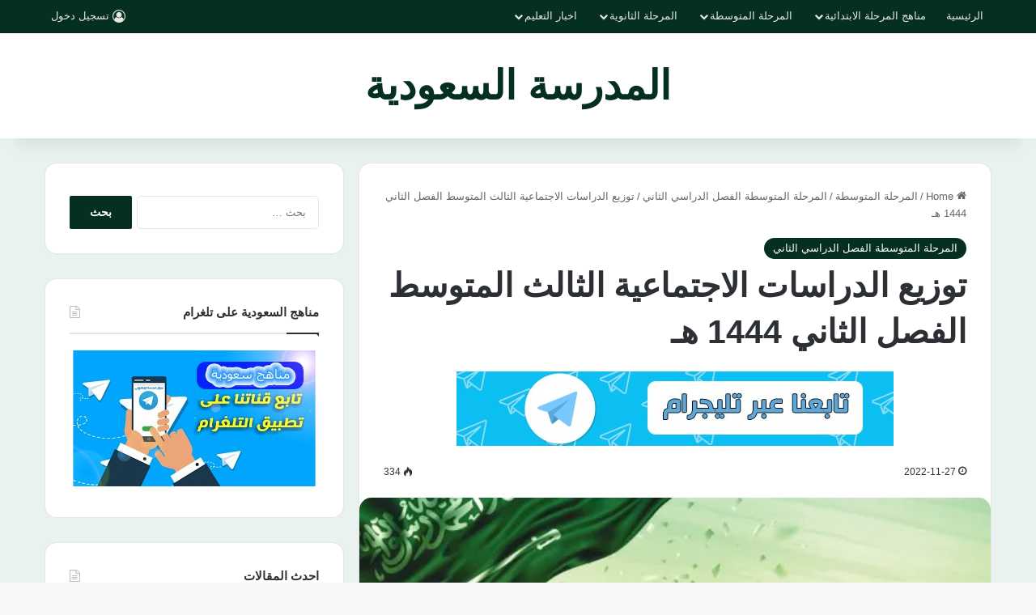

--- FILE ---
content_type: text/html; charset=UTF-8
request_url: https://www.school-40.com/2022/11/27/%D8%AA%D9%88%D8%B2%D9%8A%D8%B9-%D8%A7%D9%84%D8%AF%D8%B1%D8%A7%D8%B3%D8%A7%D8%AA-%D8%A7%D9%84%D8%A7%D8%AC%D8%AA%D9%85%D8%A7%D8%B9%D9%8A%D8%A9-%D8%A7%D9%84%D8%AB%D8%A7%D9%84%D8%AB-%D8%A7%D9%84%D9%85-2/
body_size: 28049
content:
<!DOCTYPE html>
<html dir="rtl" lang="ary" class="" data-skin="light" prefix="og: https://ogp.me/ns#">
<head>
	<meta charset="UTF-8" />
	<link rel="profile" href="https://gmpg.org/xfn/11" />
	<!-- Jetpack Site Verification Tags -->
<meta name="google-site-verification" content="-iF-6vnTxG6a-n6Xde89c4UGqiVVzI37UNUFGoRBmYg" />

<!-- Search Engine Optimization by Rank Math - https://rankmath.com/ -->
<title>توزيع الدراسات الاجتماعية الثالث المتوسط الفصل الثاني 1444 هـ | المدرسة السعودية</title>
<meta name="description" content="توزيع الدراسات الاجتماعية الثالث المتوسط الفصل الثاني 1444 هـ / 2023 م"/>
<meta name="robots" content="follow, index, max-snippet:-1, max-video-preview:-1, max-image-preview:large"/>
<link rel="canonical" href="https://www.school-40.com/2022/11/27/%d8%aa%d9%88%d8%b2%d9%8a%d8%b9-%d8%a7%d9%84%d8%af%d8%b1%d8%a7%d8%b3%d8%a7%d8%aa-%d8%a7%d9%84%d8%a7%d8%ac%d8%aa%d9%85%d8%a7%d8%b9%d9%8a%d8%a9-%d8%a7%d9%84%d8%ab%d8%a7%d9%84%d8%ab-%d8%a7%d9%84%d9%85-2/" />
<meta property="og:locale" content="ar_AR" />
<meta property="og:type" content="article" />
<meta property="og:title" content="توزيع الدراسات الاجتماعية الثالث المتوسط الفصل الثاني 1444 هـ | المدرسة السعودية" />
<meta property="og:description" content="توزيع الدراسات الاجتماعية الثالث المتوسط الفصل الثاني 1444 هـ / 2023 م" />
<meta property="og:url" content="https://www.school-40.com/2022/11/27/%d8%aa%d9%88%d8%b2%d9%8a%d8%b9-%d8%a7%d9%84%d8%af%d8%b1%d8%a7%d8%b3%d8%a7%d8%aa-%d8%a7%d9%84%d8%a7%d8%ac%d8%aa%d9%85%d8%a7%d8%b9%d9%8a%d8%a9-%d8%a7%d9%84%d8%ab%d8%a7%d9%84%d8%ab-%d8%a7%d9%84%d9%85-2/" />
<meta property="og:site_name" content="المدرسة السعودية" />
<meta property="article:tag" content="الدراسات الاجتماعية" />
<meta property="article:tag" content="الفصل الدراسي الثاني" />
<meta property="article:tag" content="المتوسط" />
<meta property="article:tag" content="المرحلة المتوسطة الفصل الثاني" />
<meta property="article:tag" content="المناهج السعودية" />
<meta property="article:tag" content="توزيع" />
<meta property="article:tag" content="توزيع الدراسات الاجتماعية" />
<meta property="article:tag" content="توزيع الصفوف المرحلة المتوسطة" />
<meta property="article:tag" content="توزيع المواد" />
<meta property="article:tag" content="توزيع دراسات اجتماعية" />
<meta property="article:tag" content="توزيع مواد الفصل الثاني" />
<meta property="article:tag" content="دراسات اجتماعية" />
<meta property="article:tag" content="مادة الدراسات الاجتماعية" />
<meta property="article:section" content="المرحلة المتوسطة الفصل الدراسي الثاني" />
<meta property="og:image" content="https://i0.wp.com/www.school-40.com/wp-content/uploads/%D8%A7%D9%84%D8%AF%D8%B1%D8%A7%D8%B3%D8%A7%D8%AA-%D8%A7%D9%84%D8%A7%D8%AC%D8%AA%D9%85%D8%A7%D8%B9%D9%8A%D8%A9-13-566x400-3-1-1.jpg" />
<meta property="og:image:secure_url" content="https://i0.wp.com/www.school-40.com/wp-content/uploads/%D8%A7%D9%84%D8%AF%D8%B1%D8%A7%D8%B3%D8%A7%D8%AA-%D8%A7%D9%84%D8%A7%D8%AC%D8%AA%D9%85%D8%A7%D8%B9%D9%8A%D8%A9-13-566x400-3-1-1.jpg" />
<meta property="og:image:width" content="566" />
<meta property="og:image:height" content="400" />
<meta property="og:image:alt" content="توزيع,توزيع الدراسات الاجتماعية,توزيع دراسات اجتماعية,مادة الدراسات الاجتماعية,توزيع المواد,المناهج السعودية,المتوسط,المرحلة المتوسطة الفصل الثاني,الفصل الدراسي الثاني,توزيع مواد الفصل الثاني,توزيع الصفوف المرحلة المتوسطة,دراسات اجتماعية,الدراسات الاجتماعية," />
<meta property="og:image:type" content="image/jpeg" />
<meta property="article:published_time" content="2022-11-27T21:39:11+03:00" />
<meta name="twitter:card" content="summary_large_image" />
<meta name="twitter:title" content="توزيع الدراسات الاجتماعية الثالث المتوسط الفصل الثاني 1444 هـ | المدرسة السعودية" />
<meta name="twitter:description" content="توزيع الدراسات الاجتماعية الثالث المتوسط الفصل الثاني 1444 هـ / 2023 م" />
<meta name="twitter:site" content="@admin" />
<meta name="twitter:creator" content="@admin" />
<meta name="twitter:image" content="https://i0.wp.com/www.school-40.com/wp-content/uploads/%D8%A7%D9%84%D8%AF%D8%B1%D8%A7%D8%B3%D8%A7%D8%AA-%D8%A7%D9%84%D8%A7%D8%AC%D8%AA%D9%85%D8%A7%D8%B9%D9%8A%D8%A9-13-566x400-3-1-1.jpg" />
<meta name="twitter:label1" content="Written by" />
<meta name="twitter:data1" content="مشرف" />
<meta name="twitter:label2" content="Time to read" />
<meta name="twitter:data2" content="2 minutes" />
<script type="application/ld+json" class="rank-math-schema">{"@context":"https://schema.org","@graph":[{"@type":"Organization","@id":"https://www.school-40.com/#organization","name":"\u0627\u0644\u0645\u062f\u0631\u0633\u0629 \u0627\u0644\u0633\u0639\u0648\u062f\u064a\u0629","url":"https://www.school-40.com","sameAs":["https://twitter.com/admin"]},{"@type":"WebSite","@id":"https://www.school-40.com/#website","url":"https://www.school-40.com","name":"\u0627\u0644\u0645\u062f\u0631\u0633\u0629 \u0627\u0644\u0633\u0639\u0648\u062f\u064a\u0629","publisher":{"@id":"https://www.school-40.com/#organization"},"inLanguage":"ary"},{"@type":"ImageObject","@id":"https://i0.wp.com/www.school-40.com/wp-content/uploads/%D8%A7%D9%84%D8%AF%D8%B1%D8%A7%D8%B3%D8%A7%D8%AA-%D8%A7%D9%84%D8%A7%D8%AC%D8%AA%D9%85%D8%A7%D8%B9%D9%8A%D8%A9-13-566x400-3-1-1.jpg?fit=566%2C400&amp;ssl=1","url":"https://i0.wp.com/www.school-40.com/wp-content/uploads/%D8%A7%D9%84%D8%AF%D8%B1%D8%A7%D8%B3%D8%A7%D8%AA-%D8%A7%D9%84%D8%A7%D8%AC%D8%AA%D9%85%D8%A7%D8%B9%D9%8A%D8%A9-13-566x400-3-1-1.jpg?fit=566%2C400&amp;ssl=1","width":"566","height":"400","caption":"\u062a\u0648\u0632\u064a\u0639,\u062a\u0648\u0632\u064a\u0639 \u0627\u0644\u062f\u0631\u0627\u0633\u0627\u062a \u0627\u0644\u0627\u062c\u062a\u0645\u0627\u0639\u064a\u0629,\u062a\u0648\u0632\u064a\u0639 \u062f\u0631\u0627\u0633\u0627\u062a \u0627\u062c\u062a\u0645\u0627\u0639\u064a\u0629,\u0645\u0627\u062f\u0629 \u0627\u0644\u062f\u0631\u0627\u0633\u0627\u062a \u0627\u0644\u0627\u062c\u062a\u0645\u0627\u0639\u064a\u0629,\u062a\u0648\u0632\u064a\u0639 \u0627\u0644\u0645\u0648\u0627\u062f,\u0627\u0644\u0645\u0646\u0627\u0647\u062c \u0627\u0644\u0633\u0639\u0648\u062f\u064a\u0629,\u0627\u0644\u0645\u062a\u0648\u0633\u0637,\u0627\u0644\u0645\u0631\u062d\u0644\u0629 \u0627\u0644\u0645\u062a\u0648\u0633\u0637\u0629 \u0627\u0644\u0641\u0635\u0644 \u0627\u0644\u062b\u0627\u0646\u064a,\u0627\u0644\u0641\u0635\u0644 \u0627\u0644\u062f\u0631\u0627\u0633\u064a \u0627\u0644\u062b\u0627\u0646\u064a,\u062a\u0648\u0632\u064a\u0639 \u0645\u0648\u0627\u062f \u0627\u0644\u0641\u0635\u0644 \u0627\u0644\u062b\u0627\u0646\u064a,\u062a\u0648\u0632\u064a\u0639 \u0627\u0644\u0635\u0641\u0648\u0641 \u0627\u0644\u0645\u0631\u062d\u0644\u0629 \u0627\u0644\u0645\u062a\u0648\u0633\u0637\u0629,\u062f\u0631\u0627\u0633\u0627\u062a \u0627\u062c\u062a\u0645\u0627\u0639\u064a\u0629,\u0627\u0644\u062f\u0631\u0627\u0633\u0627\u062a \u0627\u0644\u0627\u062c\u062a\u0645\u0627\u0639\u064a\u0629,","inLanguage":"ary"},{"@type":"WebPage","@id":"https://www.school-40.com/2022/11/27/%d8%aa%d9%88%d8%b2%d9%8a%d8%b9-%d8%a7%d9%84%d8%af%d8%b1%d8%a7%d8%b3%d8%a7%d8%aa-%d8%a7%d9%84%d8%a7%d8%ac%d8%aa%d9%85%d8%a7%d8%b9%d9%8a%d8%a9-%d8%a7%d9%84%d8%ab%d8%a7%d9%84%d8%ab-%d8%a7%d9%84%d9%85-2/#webpage","url":"https://www.school-40.com/2022/11/27/%d8%aa%d9%88%d8%b2%d9%8a%d8%b9-%d8%a7%d9%84%d8%af%d8%b1%d8%a7%d8%b3%d8%a7%d8%aa-%d8%a7%d9%84%d8%a7%d8%ac%d8%aa%d9%85%d8%a7%d8%b9%d9%8a%d8%a9-%d8%a7%d9%84%d8%ab%d8%a7%d9%84%d8%ab-%d8%a7%d9%84%d9%85-2/","name":"\u062a\u0648\u0632\u064a\u0639 \u0627\u0644\u062f\u0631\u0627\u0633\u0627\u062a \u0627\u0644\u0627\u062c\u062a\u0645\u0627\u0639\u064a\u0629 \u0627\u0644\u062b\u0627\u0644\u062b \u0627\u0644\u0645\u062a\u0648\u0633\u0637 \u0627\u0644\u0641\u0635\u0644 \u0627\u0644\u062b\u0627\u0646\u064a 1444 \u0647\u0640 | \u0627\u0644\u0645\u062f\u0631\u0633\u0629 \u0627\u0644\u0633\u0639\u0648\u062f\u064a\u0629","datePublished":"2022-11-27T21:39:11+03:00","dateModified":"2022-11-27T21:39:11+03:00","isPartOf":{"@id":"https://www.school-40.com/#website"},"primaryImageOfPage":{"@id":"https://i0.wp.com/www.school-40.com/wp-content/uploads/%D8%A7%D9%84%D8%AF%D8%B1%D8%A7%D8%B3%D8%A7%D8%AA-%D8%A7%D9%84%D8%A7%D8%AC%D8%AA%D9%85%D8%A7%D8%B9%D9%8A%D8%A9-13-566x400-3-1-1.jpg?fit=566%2C400&amp;ssl=1"},"inLanguage":"ary"},{"@type":"Person","@id":"https://www.school-40.com/author/admin/","name":"\u0645\u0634\u0631\u0641","url":"https://www.school-40.com/author/admin/","image":{"@type":"ImageObject","@id":"https://secure.gravatar.com/avatar/b092d93336e45990962b60b6a2faca7b5b97cba72ada99cca41d3ac4b16deb48?s=96&amp;d=mm&amp;r=g","url":"https://secure.gravatar.com/avatar/b092d93336e45990962b60b6a2faca7b5b97cba72ada99cca41d3ac4b16deb48?s=96&amp;d=mm&amp;r=g","caption":"\u0645\u0634\u0631\u0641","inLanguage":"ary"},"worksFor":{"@id":"https://www.school-40.com/#organization"}},{"@type":"BlogPosting","headline":"\u062a\u0648\u0632\u064a\u0639 \u0627\u0644\u062f\u0631\u0627\u0633\u0627\u062a \u0627\u0644\u0627\u062c\u062a\u0645\u0627\u0639\u064a\u0629 \u0627\u0644\u062b\u0627\u0644\u062b \u0627\u0644\u0645\u062a\u0648\u0633\u0637 \u0627\u0644\u0641\u0635\u0644 \u0627\u0644\u062b\u0627\u0646\u064a 1444 \u0647\u0640 | \u0627\u0644\u0645\u062f\u0631\u0633\u0629 \u0627\u0644\u0633\u0639\u0648\u062f\u064a\u0629","datePublished":"2022-11-27T21:39:11+03:00","dateModified":"2022-11-27T21:39:11+03:00","articleSection":"\u0627\u0644\u0645\u0631\u062d\u0644\u0629 \u0627\u0644\u0645\u062a\u0648\u0633\u0637\u0629 \u0627\u0644\u0641\u0635\u0644 \u0627\u0644\u062f\u0631\u0627\u0633\u064a \u0627\u0644\u062b\u0627\u0646\u064a","author":{"@id":"https://www.school-40.com/author/admin/","name":"\u0645\u0634\u0631\u0641"},"publisher":{"@id":"https://www.school-40.com/#organization"},"description":"\u062a\u0648\u0632\u064a\u0639\u00a0\u0627\u0644\u062f\u0631\u0627\u0633\u0627\u062a \u0627\u0644\u0627\u062c\u062a\u0645\u0627\u0639\u064a\u0629 \u0627\u0644\u062b\u0627\u0644\u062b \u0627\u0644\u0645\u062a\u0648\u0633\u0637 \u0627\u0644\u0641\u0635\u0644 \u0627\u0644\u062b\u0627\u0646\u064a 1444 \u0647\u0640 / 2023 \u0645","name":"\u062a\u0648\u0632\u064a\u0639 \u0627\u0644\u062f\u0631\u0627\u0633\u0627\u062a \u0627\u0644\u0627\u062c\u062a\u0645\u0627\u0639\u064a\u0629 \u0627\u0644\u062b\u0627\u0644\u062b \u0627\u0644\u0645\u062a\u0648\u0633\u0637 \u0627\u0644\u0641\u0635\u0644 \u0627\u0644\u062b\u0627\u0646\u064a 1444 \u0647\u0640 | \u0627\u0644\u0645\u062f\u0631\u0633\u0629 \u0627\u0644\u0633\u0639\u0648\u062f\u064a\u0629","@id":"https://www.school-40.com/2022/11/27/%d8%aa%d9%88%d8%b2%d9%8a%d8%b9-%d8%a7%d9%84%d8%af%d8%b1%d8%a7%d8%b3%d8%a7%d8%aa-%d8%a7%d9%84%d8%a7%d8%ac%d8%aa%d9%85%d8%a7%d8%b9%d9%8a%d8%a9-%d8%a7%d9%84%d8%ab%d8%a7%d9%84%d8%ab-%d8%a7%d9%84%d9%85-2/#richSnippet","isPartOf":{"@id":"https://www.school-40.com/2022/11/27/%d8%aa%d9%88%d8%b2%d9%8a%d8%b9-%d8%a7%d9%84%d8%af%d8%b1%d8%a7%d8%b3%d8%a7%d8%aa-%d8%a7%d9%84%d8%a7%d8%ac%d8%aa%d9%85%d8%a7%d8%b9%d9%8a%d8%a9-%d8%a7%d9%84%d8%ab%d8%a7%d9%84%d8%ab-%d8%a7%d9%84%d9%85-2/#webpage"},"image":{"@id":"https://i0.wp.com/www.school-40.com/wp-content/uploads/%D8%A7%D9%84%D8%AF%D8%B1%D8%A7%D8%B3%D8%A7%D8%AA-%D8%A7%D9%84%D8%A7%D8%AC%D8%AA%D9%85%D8%A7%D8%B9%D9%8A%D8%A9-13-566x400-3-1-1.jpg?fit=566%2C400&amp;ssl=1"},"inLanguage":"ary","mainEntityOfPage":{"@id":"https://www.school-40.com/2022/11/27/%d8%aa%d9%88%d8%b2%d9%8a%d8%b9-%d8%a7%d9%84%d8%af%d8%b1%d8%a7%d8%b3%d8%a7%d8%aa-%d8%a7%d9%84%d8%a7%d8%ac%d8%aa%d9%85%d8%a7%d8%b9%d9%8a%d8%a9-%d8%a7%d9%84%d8%ab%d8%a7%d9%84%d8%ab-%d8%a7%d9%84%d9%85-2/#webpage"}}]}</script>
<!-- /Rank Math WordPress SEO plugin -->

<link rel='dns-prefetch' href='//www.googletagmanager.com' />
<link rel='dns-prefetch' href='//stats.wp.com' />
<link rel='dns-prefetch' href='//fonts.googleapis.com' />
<link rel='dns-prefetch' href='//jetpack.wordpress.com' />
<link rel='dns-prefetch' href='//s0.wp.com' />
<link rel='dns-prefetch' href='//public-api.wordpress.com' />
<link rel='dns-prefetch' href='//0.gravatar.com' />
<link rel='dns-prefetch' href='//1.gravatar.com' />
<link rel='dns-prefetch' href='//2.gravatar.com' />
<link rel='dns-prefetch' href='//pagead2.googlesyndication.com' />
<link rel='preconnect' href='//i0.wp.com' />
<link rel='preconnect' href='//c0.wp.com' />
<link rel="alternate" type="application/rss+xml" title="المدرسة السعودية &raquo; الخلاصة" href="https://www.school-40.com/feed/" />
<link rel="alternate" type="application/rss+xml" title="المدرسة السعودية &raquo; خلاصة التعليقات" href="https://www.school-40.com/comments/feed/" />

		<style type="text/css">
			:root{				
			--tie-preset-gradient-1: linear-gradient(135deg, rgba(6, 147, 227, 1) 0%, rgb(155, 81, 224) 100%);
			--tie-preset-gradient-2: linear-gradient(135deg, rgb(122, 220, 180) 0%, rgb(0, 208, 130) 100%);
			--tie-preset-gradient-3: linear-gradient(135deg, rgba(252, 185, 0, 1) 0%, rgba(255, 105, 0, 1) 100%);
			--tie-preset-gradient-4: linear-gradient(135deg, rgba(255, 105, 0, 1) 0%, rgb(207, 46, 46) 100%);
			--tie-preset-gradient-5: linear-gradient(135deg, rgb(238, 238, 238) 0%, rgb(169, 184, 195) 100%);
			--tie-preset-gradient-6: linear-gradient(135deg, rgb(74, 234, 220) 0%, rgb(151, 120, 209) 20%, rgb(207, 42, 186) 40%, rgb(238, 44, 130) 60%, rgb(251, 105, 98) 80%, rgb(254, 248, 76) 100%);
			--tie-preset-gradient-7: linear-gradient(135deg, rgb(255, 206, 236) 0%, rgb(152, 150, 240) 100%);
			--tie-preset-gradient-8: linear-gradient(135deg, rgb(254, 205, 165) 0%, rgb(254, 45, 45) 50%, rgb(107, 0, 62) 100%);
			--tie-preset-gradient-9: linear-gradient(135deg, rgb(255, 203, 112) 0%, rgb(199, 81, 192) 50%, rgb(65, 88, 208) 100%);
			--tie-preset-gradient-10: linear-gradient(135deg, rgb(255, 245, 203) 0%, rgb(182, 227, 212) 50%, rgb(51, 167, 181) 100%);
			--tie-preset-gradient-11: linear-gradient(135deg, rgb(202, 248, 128) 0%, rgb(113, 206, 126) 100%);
			--tie-preset-gradient-12: linear-gradient(135deg, rgb(2, 3, 129) 0%, rgb(40, 116, 252) 100%);
			--tie-preset-gradient-13: linear-gradient(135deg, #4D34FA, #ad34fa);
			--tie-preset-gradient-14: linear-gradient(135deg, #0057FF, #31B5FF);
			--tie-preset-gradient-15: linear-gradient(135deg, #FF007A, #FF81BD);
			--tie-preset-gradient-16: linear-gradient(135deg, #14111E, #4B4462);
			--tie-preset-gradient-17: linear-gradient(135deg, #F32758, #FFC581);

			
					--main-nav-background: #1f2024;
					--main-nav-secondry-background: rgba(0,0,0,0.2);
					--main-nav-primary-color: #0088ff;
					--main-nav-contrast-primary-color: #FFFFFF;
					--main-nav-text-color: #FFFFFF;
					--main-nav-secondry-text-color: rgba(225,255,255,0.5);
					--main-nav-main-border-color: rgba(255,255,255,0.07);
					--main-nav-secondry-border-color: rgba(255,255,255,0.04);
				
			}
		</style>
	<link rel="alternate" title="oEmbed (JSON)" type="application/json+oembed" href="https://www.school-40.com/wp-json/oembed/1.0/embed?url=https%3A%2F%2Fwww.school-40.com%2F2022%2F11%2F27%2F%25d8%25aa%25d9%2588%25d8%25b2%25d9%258a%25d8%25b9-%25d8%25a7%25d9%2584%25d8%25af%25d8%25b1%25d8%25a7%25d8%25b3%25d8%25a7%25d8%25aa-%25d8%25a7%25d9%2584%25d8%25a7%25d8%25ac%25d8%25aa%25d9%2585%25d8%25a7%25d8%25b9%25d9%258a%25d8%25a9-%25d8%25a7%25d9%2584%25d8%25ab%25d8%25a7%25d9%2584%25d8%25ab-%25d8%25a7%25d9%2584%25d9%2585-2%2F" />
<link rel="alternate" title="oEmbed (XML)" type="text/xml+oembed" href="https://www.school-40.com/wp-json/oembed/1.0/embed?url=https%3A%2F%2Fwww.school-40.com%2F2022%2F11%2F27%2F%25d8%25aa%25d9%2588%25d8%25b2%25d9%258a%25d8%25b9-%25d8%25a7%25d9%2584%25d8%25af%25d8%25b1%25d8%25a7%25d8%25b3%25d8%25a7%25d8%25aa-%25d8%25a7%25d9%2584%25d8%25a7%25d8%25ac%25d8%25aa%25d9%2585%25d8%25a7%25d8%25b9%25d9%258a%25d8%25a9-%25d8%25a7%25d9%2584%25d8%25ab%25d8%25a7%25d9%2584%25d8%25ab-%25d8%25a7%25d9%2584%25d9%2585-2%2F&#038;format=xml" />
<meta name="viewport" content="width=device-width, initial-scale=1.0" /><style id='wp-img-auto-sizes-contain-inline-css' type='text/css'>
img:is([sizes=auto i],[sizes^="auto," i]){contain-intrinsic-size:3000px 1500px}
/*# sourceURL=wp-img-auto-sizes-contain-inline-css */
</style>
<link rel='stylesheet' id='dashicons-css' href='https://c0.wp.com/c/6.9/wp-includes/css/dashicons.min.css' type='text/css' media='all' />
<link rel='stylesheet' id='post-views-counter-frontend-css' href='https://www.school-40.com/wp-content/plugins/post-views-counter/css/frontend.min.css?ver=1.5.9' type='text/css' media='all' />
<link rel='stylesheet' id='notosanskufiarabic-css' href='//fonts.googleapis.com/earlyaccess/notosanskufiarabic?ver=6.9' type='text/css' media='all' />
<link rel='stylesheet' id='notokufiarabic-css' href='//fonts.googleapis.com/earlyaccess/notokufiarabic?ver=6.9' type='text/css' media='all' />
<style id='wp-emoji-styles-inline-css' type='text/css'>

	img.wp-smiley, img.emoji {
		display: inline !important;
		border: none !important;
		box-shadow: none !important;
		height: 1em !important;
		width: 1em !important;
		margin: 0 0.07em !important;
		vertical-align: -0.1em !important;
		background: none !important;
		padding: 0 !important;
	}
/*# sourceURL=wp-emoji-styles-inline-css */
</style>
<style id='wp-block-library-inline-css' type='text/css'>
:root{--wp-block-synced-color:#7a00df;--wp-block-synced-color--rgb:122,0,223;--wp-bound-block-color:var(--wp-block-synced-color);--wp-editor-canvas-background:#ddd;--wp-admin-theme-color:#007cba;--wp-admin-theme-color--rgb:0,124,186;--wp-admin-theme-color-darker-10:#006ba1;--wp-admin-theme-color-darker-10--rgb:0,107,160.5;--wp-admin-theme-color-darker-20:#005a87;--wp-admin-theme-color-darker-20--rgb:0,90,135;--wp-admin-border-width-focus:2px}@media (min-resolution:192dpi){:root{--wp-admin-border-width-focus:1.5px}}.wp-element-button{cursor:pointer}:root .has-very-light-gray-background-color{background-color:#eee}:root .has-very-dark-gray-background-color{background-color:#313131}:root .has-very-light-gray-color{color:#eee}:root .has-very-dark-gray-color{color:#313131}:root .has-vivid-green-cyan-to-vivid-cyan-blue-gradient-background{background:linear-gradient(135deg,#00d084,#0693e3)}:root .has-purple-crush-gradient-background{background:linear-gradient(135deg,#34e2e4,#4721fb 50%,#ab1dfe)}:root .has-hazy-dawn-gradient-background{background:linear-gradient(135deg,#faaca8,#dad0ec)}:root .has-subdued-olive-gradient-background{background:linear-gradient(135deg,#fafae1,#67a671)}:root .has-atomic-cream-gradient-background{background:linear-gradient(135deg,#fdd79a,#004a59)}:root .has-nightshade-gradient-background{background:linear-gradient(135deg,#330968,#31cdcf)}:root .has-midnight-gradient-background{background:linear-gradient(135deg,#020381,#2874fc)}:root{--wp--preset--font-size--normal:16px;--wp--preset--font-size--huge:42px}.has-regular-font-size{font-size:1em}.has-larger-font-size{font-size:2.625em}.has-normal-font-size{font-size:var(--wp--preset--font-size--normal)}.has-huge-font-size{font-size:var(--wp--preset--font-size--huge)}.has-text-align-center{text-align:center}.has-text-align-left{text-align:left}.has-text-align-right{text-align:right}.has-fit-text{white-space:nowrap!important}#end-resizable-editor-section{display:none}.aligncenter{clear:both}.items-justified-left{justify-content:flex-start}.items-justified-center{justify-content:center}.items-justified-right{justify-content:flex-end}.items-justified-space-between{justify-content:space-between}.screen-reader-text{border:0;clip-path:inset(50%);height:1px;margin:-1px;overflow:hidden;padding:0;position:absolute;width:1px;word-wrap:normal!important}.screen-reader-text:focus{background-color:#ddd;clip-path:none;color:#444;display:block;font-size:1em;height:auto;left:5px;line-height:normal;padding:15px 23px 14px;text-decoration:none;top:5px;width:auto;z-index:100000}html :where(.has-border-color){border-style:solid}html :where([style*=border-top-color]){border-top-style:solid}html :where([style*=border-right-color]){border-right-style:solid}html :where([style*=border-bottom-color]){border-bottom-style:solid}html :where([style*=border-left-color]){border-left-style:solid}html :where([style*=border-width]){border-style:solid}html :where([style*=border-top-width]){border-top-style:solid}html :where([style*=border-right-width]){border-right-style:solid}html :where([style*=border-bottom-width]){border-bottom-style:solid}html :where([style*=border-left-width]){border-left-style:solid}html :where(img[class*=wp-image-]){height:auto;max-width:100%}:where(figure){margin:0 0 1em}html :where(.is-position-sticky){--wp-admin--admin-bar--position-offset:var(--wp-admin--admin-bar--height,0px)}@media screen and (max-width:600px){html :where(.is-position-sticky){--wp-admin--admin-bar--position-offset:0px}}

/*# sourceURL=wp-block-library-inline-css */
</style><style id='global-styles-inline-css' type='text/css'>
:root{--wp--preset--aspect-ratio--square: 1;--wp--preset--aspect-ratio--4-3: 4/3;--wp--preset--aspect-ratio--3-4: 3/4;--wp--preset--aspect-ratio--3-2: 3/2;--wp--preset--aspect-ratio--2-3: 2/3;--wp--preset--aspect-ratio--16-9: 16/9;--wp--preset--aspect-ratio--9-16: 9/16;--wp--preset--color--black: #000000;--wp--preset--color--cyan-bluish-gray: #abb8c3;--wp--preset--color--white: #ffffff;--wp--preset--color--pale-pink: #f78da7;--wp--preset--color--vivid-red: #cf2e2e;--wp--preset--color--luminous-vivid-orange: #ff6900;--wp--preset--color--luminous-vivid-amber: #fcb900;--wp--preset--color--light-green-cyan: #7bdcb5;--wp--preset--color--vivid-green-cyan: #00d084;--wp--preset--color--pale-cyan-blue: #8ed1fc;--wp--preset--color--vivid-cyan-blue: #0693e3;--wp--preset--color--vivid-purple: #9b51e0;--wp--preset--color--global-color: #052f21;--wp--preset--gradient--vivid-cyan-blue-to-vivid-purple: linear-gradient(135deg,rgb(6,147,227) 0%,rgb(155,81,224) 100%);--wp--preset--gradient--light-green-cyan-to-vivid-green-cyan: linear-gradient(135deg,rgb(122,220,180) 0%,rgb(0,208,130) 100%);--wp--preset--gradient--luminous-vivid-amber-to-luminous-vivid-orange: linear-gradient(135deg,rgb(252,185,0) 0%,rgb(255,105,0) 100%);--wp--preset--gradient--luminous-vivid-orange-to-vivid-red: linear-gradient(135deg,rgb(255,105,0) 0%,rgb(207,46,46) 100%);--wp--preset--gradient--very-light-gray-to-cyan-bluish-gray: linear-gradient(135deg,rgb(238,238,238) 0%,rgb(169,184,195) 100%);--wp--preset--gradient--cool-to-warm-spectrum: linear-gradient(135deg,rgb(74,234,220) 0%,rgb(151,120,209) 20%,rgb(207,42,186) 40%,rgb(238,44,130) 60%,rgb(251,105,98) 80%,rgb(254,248,76) 100%);--wp--preset--gradient--blush-light-purple: linear-gradient(135deg,rgb(255,206,236) 0%,rgb(152,150,240) 100%);--wp--preset--gradient--blush-bordeaux: linear-gradient(135deg,rgb(254,205,165) 0%,rgb(254,45,45) 50%,rgb(107,0,62) 100%);--wp--preset--gradient--luminous-dusk: linear-gradient(135deg,rgb(255,203,112) 0%,rgb(199,81,192) 50%,rgb(65,88,208) 100%);--wp--preset--gradient--pale-ocean: linear-gradient(135deg,rgb(255,245,203) 0%,rgb(182,227,212) 50%,rgb(51,167,181) 100%);--wp--preset--gradient--electric-grass: linear-gradient(135deg,rgb(202,248,128) 0%,rgb(113,206,126) 100%);--wp--preset--gradient--midnight: linear-gradient(135deg,rgb(2,3,129) 0%,rgb(40,116,252) 100%);--wp--preset--font-size--small: 13px;--wp--preset--font-size--medium: 20px;--wp--preset--font-size--large: 36px;--wp--preset--font-size--x-large: 42px;--wp--preset--spacing--20: 0.44rem;--wp--preset--spacing--30: 0.67rem;--wp--preset--spacing--40: 1rem;--wp--preset--spacing--50: 1.5rem;--wp--preset--spacing--60: 2.25rem;--wp--preset--spacing--70: 3.38rem;--wp--preset--spacing--80: 5.06rem;--wp--preset--shadow--natural: 6px 6px 9px rgba(0, 0, 0, 0.2);--wp--preset--shadow--deep: 12px 12px 50px rgba(0, 0, 0, 0.4);--wp--preset--shadow--sharp: 6px 6px 0px rgba(0, 0, 0, 0.2);--wp--preset--shadow--outlined: 6px 6px 0px -3px rgb(255, 255, 255), 6px 6px rgb(0, 0, 0);--wp--preset--shadow--crisp: 6px 6px 0px rgb(0, 0, 0);}:where(.is-layout-flex){gap: 0.5em;}:where(.is-layout-grid){gap: 0.5em;}body .is-layout-flex{display: flex;}.is-layout-flex{flex-wrap: wrap;align-items: center;}.is-layout-flex > :is(*, div){margin: 0;}body .is-layout-grid{display: grid;}.is-layout-grid > :is(*, div){margin: 0;}:where(.wp-block-columns.is-layout-flex){gap: 2em;}:where(.wp-block-columns.is-layout-grid){gap: 2em;}:where(.wp-block-post-template.is-layout-flex){gap: 1.25em;}:where(.wp-block-post-template.is-layout-grid){gap: 1.25em;}.has-black-color{color: var(--wp--preset--color--black) !important;}.has-cyan-bluish-gray-color{color: var(--wp--preset--color--cyan-bluish-gray) !important;}.has-white-color{color: var(--wp--preset--color--white) !important;}.has-pale-pink-color{color: var(--wp--preset--color--pale-pink) !important;}.has-vivid-red-color{color: var(--wp--preset--color--vivid-red) !important;}.has-luminous-vivid-orange-color{color: var(--wp--preset--color--luminous-vivid-orange) !important;}.has-luminous-vivid-amber-color{color: var(--wp--preset--color--luminous-vivid-amber) !important;}.has-light-green-cyan-color{color: var(--wp--preset--color--light-green-cyan) !important;}.has-vivid-green-cyan-color{color: var(--wp--preset--color--vivid-green-cyan) !important;}.has-pale-cyan-blue-color{color: var(--wp--preset--color--pale-cyan-blue) !important;}.has-vivid-cyan-blue-color{color: var(--wp--preset--color--vivid-cyan-blue) !important;}.has-vivid-purple-color{color: var(--wp--preset--color--vivid-purple) !important;}.has-black-background-color{background-color: var(--wp--preset--color--black) !important;}.has-cyan-bluish-gray-background-color{background-color: var(--wp--preset--color--cyan-bluish-gray) !important;}.has-white-background-color{background-color: var(--wp--preset--color--white) !important;}.has-pale-pink-background-color{background-color: var(--wp--preset--color--pale-pink) !important;}.has-vivid-red-background-color{background-color: var(--wp--preset--color--vivid-red) !important;}.has-luminous-vivid-orange-background-color{background-color: var(--wp--preset--color--luminous-vivid-orange) !important;}.has-luminous-vivid-amber-background-color{background-color: var(--wp--preset--color--luminous-vivid-amber) !important;}.has-light-green-cyan-background-color{background-color: var(--wp--preset--color--light-green-cyan) !important;}.has-vivid-green-cyan-background-color{background-color: var(--wp--preset--color--vivid-green-cyan) !important;}.has-pale-cyan-blue-background-color{background-color: var(--wp--preset--color--pale-cyan-blue) !important;}.has-vivid-cyan-blue-background-color{background-color: var(--wp--preset--color--vivid-cyan-blue) !important;}.has-vivid-purple-background-color{background-color: var(--wp--preset--color--vivid-purple) !important;}.has-black-border-color{border-color: var(--wp--preset--color--black) !important;}.has-cyan-bluish-gray-border-color{border-color: var(--wp--preset--color--cyan-bluish-gray) !important;}.has-white-border-color{border-color: var(--wp--preset--color--white) !important;}.has-pale-pink-border-color{border-color: var(--wp--preset--color--pale-pink) !important;}.has-vivid-red-border-color{border-color: var(--wp--preset--color--vivid-red) !important;}.has-luminous-vivid-orange-border-color{border-color: var(--wp--preset--color--luminous-vivid-orange) !important;}.has-luminous-vivid-amber-border-color{border-color: var(--wp--preset--color--luminous-vivid-amber) !important;}.has-light-green-cyan-border-color{border-color: var(--wp--preset--color--light-green-cyan) !important;}.has-vivid-green-cyan-border-color{border-color: var(--wp--preset--color--vivid-green-cyan) !important;}.has-pale-cyan-blue-border-color{border-color: var(--wp--preset--color--pale-cyan-blue) !important;}.has-vivid-cyan-blue-border-color{border-color: var(--wp--preset--color--vivid-cyan-blue) !important;}.has-vivid-purple-border-color{border-color: var(--wp--preset--color--vivid-purple) !important;}.has-vivid-cyan-blue-to-vivid-purple-gradient-background{background: var(--wp--preset--gradient--vivid-cyan-blue-to-vivid-purple) !important;}.has-light-green-cyan-to-vivid-green-cyan-gradient-background{background: var(--wp--preset--gradient--light-green-cyan-to-vivid-green-cyan) !important;}.has-luminous-vivid-amber-to-luminous-vivid-orange-gradient-background{background: var(--wp--preset--gradient--luminous-vivid-amber-to-luminous-vivid-orange) !important;}.has-luminous-vivid-orange-to-vivid-red-gradient-background{background: var(--wp--preset--gradient--luminous-vivid-orange-to-vivid-red) !important;}.has-very-light-gray-to-cyan-bluish-gray-gradient-background{background: var(--wp--preset--gradient--very-light-gray-to-cyan-bluish-gray) !important;}.has-cool-to-warm-spectrum-gradient-background{background: var(--wp--preset--gradient--cool-to-warm-spectrum) !important;}.has-blush-light-purple-gradient-background{background: var(--wp--preset--gradient--blush-light-purple) !important;}.has-blush-bordeaux-gradient-background{background: var(--wp--preset--gradient--blush-bordeaux) !important;}.has-luminous-dusk-gradient-background{background: var(--wp--preset--gradient--luminous-dusk) !important;}.has-pale-ocean-gradient-background{background: var(--wp--preset--gradient--pale-ocean) !important;}.has-electric-grass-gradient-background{background: var(--wp--preset--gradient--electric-grass) !important;}.has-midnight-gradient-background{background: var(--wp--preset--gradient--midnight) !important;}.has-small-font-size{font-size: var(--wp--preset--font-size--small) !important;}.has-medium-font-size{font-size: var(--wp--preset--font-size--medium) !important;}.has-large-font-size{font-size: var(--wp--preset--font-size--large) !important;}.has-x-large-font-size{font-size: var(--wp--preset--font-size--x-large) !important;}
/*# sourceURL=global-styles-inline-css */
</style>

<style id='classic-theme-styles-inline-css' type='text/css'>
/*! This file is auto-generated */
.wp-block-button__link{color:#fff;background-color:#32373c;border-radius:9999px;box-shadow:none;text-decoration:none;padding:calc(.667em + 2px) calc(1.333em + 2px);font-size:1.125em}.wp-block-file__button{background:#32373c;color:#fff;text-decoration:none}
/*# sourceURL=/wp-includes/css/classic-themes.min.css */
</style>
<link rel='stylesheet' id='contact-form-7-css' href='https://www.school-40.com/wp-content/plugins/contact-form-7/includes/css/styles.css?ver=6.1.4' type='text/css' media='all' />
<link rel='stylesheet' id='contact-form-7-rtl-css' href='https://www.school-40.com/wp-content/plugins/contact-form-7/includes/css/styles-rtl.css?ver=6.1.4' type='text/css' media='all' />
<link rel='stylesheet' id='taqyeem-buttons-style-css' href='https://www.school-40.com/wp-content/plugins/taqyeem-buttons/assets/style.css?ver=6.9' type='text/css' media='all' />
<link rel='stylesheet' id='tie-css-base-css' href='https://www.school-40.com/wp-content/themes/jannah/assets/css/base.min.css?ver=7.6.2' type='text/css' media='all' />
<link rel='stylesheet' id='tie-css-styles-css' href='https://www.school-40.com/wp-content/themes/jannah/assets/css/style.min.css?ver=7.6.2' type='text/css' media='all' />
<link rel='stylesheet' id='tie-css-widgets-css' href='https://www.school-40.com/wp-content/themes/jannah/assets/css/widgets.min.css?ver=7.6.2' type='text/css' media='all' />
<link rel='stylesheet' id='tie-css-helpers-css' href='https://www.school-40.com/wp-content/themes/jannah/assets/css/helpers.min.css?ver=7.6.2' type='text/css' media='all' />
<link rel='stylesheet' id='tie-fontawesome5-css' href='https://www.school-40.com/wp-content/themes/jannah/assets/css/fontawesome.css?ver=7.6.2' type='text/css' media='all' />
<link rel='stylesheet' id='tie-css-ilightbox-css' href='https://www.school-40.com/wp-content/themes/jannah/assets/ilightbox/smooth-skin/skin.css?ver=7.6.2' type='text/css' media='all' />
<link rel='stylesheet' id='tie-css-shortcodes-css' href='https://www.school-40.com/wp-content/themes/jannah/assets/css/plugins/shortcodes.min.css?ver=7.6.2' type='text/css' media='all' />
<link rel='stylesheet' id='tie-css-single-css' href='https://www.school-40.com/wp-content/themes/jannah/assets/css/single.min.css?ver=7.6.2' type='text/css' media='all' />
<link rel='stylesheet' id='tie-css-print-css' href='https://www.school-40.com/wp-content/themes/jannah/assets/css/print.css?ver=7.6.2' type='text/css' media='print' />
<link rel='stylesheet' id='taqyeem-styles-css' href='https://www.school-40.com/wp-content/themes/jannah/assets/css/plugins/taqyeem.min.css?ver=7.6.2' type='text/css' media='all' />
<style id='taqyeem-styles-inline-css' type='text/css'>
.wf-active .logo-text,.wf-active h1,.wf-active h2,.wf-active h3,.wf-active h4,.wf-active h5,.wf-active h6,.wf-active .the-subtitle{font-family: 'faceme#bein-normal';}#main-nav .main-menu > ul > li > a{font-family: Noto Sans Kufi Arabic;}blockquote p{font-family: Noto Kufi Arabic;}#the-post .entry-content,#the-post .entry-content p{font-size: 20px;}#tie-wrapper .mag-box.big-post-left-box li:not(:first-child) .post-title,#tie-wrapper .mag-box.big-post-top-box li:not(:first-child) .post-title,#tie-wrapper .mag-box.half-box li:not(:first-child) .post-title,#tie-wrapper .mag-box.big-thumb-left-box li:not(:first-child) .post-title,#tie-wrapper .mag-box.scrolling-box .slide .post-title,#tie-wrapper .mag-box.miscellaneous-box li:not(:first-child) .post-title{font-weight: 500;}:root:root{--brand-color: #052f21;--dark-brand-color: #000000;--bright-color: #FFFFFF;--base-color: #2c2f34;}#reading-position-indicator{box-shadow: 0 0 10px rgba( 5,47,33,0.7);}:root:root{--brand-color: #052f21;--dark-brand-color: #000000;--bright-color: #FFFFFF;--base-color: #2c2f34;}#reading-position-indicator{box-shadow: 0 0 10px rgba( 5,47,33,0.7);}#tie-container a.post-title:hover,#tie-container .post-title a:hover,#tie-container .thumb-overlay .thumb-title a:hover{background-size: 100% 2px;text-decoration: none !important;}a.post-title,.post-title a{background-image: linear-gradient(to bottom,#000 0%,#000 98%);background-size: 0 1px;background-repeat: no-repeat;background-position: left 100%;color: #000;}.dark-skin a.post-title,.dark-skin .post-title a{color: #fff;background-image: linear-gradient(to bottom,#fff 0%,#fff 98%);}#header-notification-bar{background: var( --tie-preset-gradient-13 );}#header-notification-bar{--tie-buttons-color: #FFFFFF;--tie-buttons-border-color: #FFFFFF;--tie-buttons-hover-color: #e1e1e1;--tie-buttons-hover-text: #000000;}#header-notification-bar{--tie-buttons-text: #000000;}#top-nav,#top-nav .sub-menu,#top-nav .comp-sub-menu,#top-nav .ticker-content,#top-nav .ticker-swipe,.top-nav-boxed #top-nav .topbar-wrapper,.top-nav-dark .top-menu ul,#autocomplete-suggestions.search-in-top-nav{background-color : #052f21;}#top-nav *,#autocomplete-suggestions.search-in-top-nav{border-color: rgba( #FFFFFF,0.08);}#top-nav .icon-basecloud-bg:after{color: #052f21;}#top-nav a:not(:hover),#top-nav input,#top-nav #search-submit,#top-nav .fa-spinner,#top-nav .dropdown-social-icons li a span,#top-nav .components > li .social-link:not(:hover) span,#autocomplete-suggestions.search-in-top-nav a{color: #e4e8de;}#top-nav input::-moz-placeholder{color: #e4e8de;}#top-nav input:-moz-placeholder{color: #e4e8de;}#top-nav input:-ms-input-placeholder{color: #e4e8de;}#top-nav input::-webkit-input-placeholder{color: #e4e8de;}#top-nav,.search-in-top-nav{--tie-buttons-color: #3eb503;--tie-buttons-border-color: #3eb503;--tie-buttons-text: #FFFFFF;--tie-buttons-hover-color: #209700;}#top-nav a:hover,#top-nav .menu li:hover > a,#top-nav .menu > .tie-current-menu > a,#top-nav .components > li:hover > a,#top-nav .components #search-submit:hover,#autocomplete-suggestions.search-in-top-nav .post-title a:hover{color: #3eb503;}#top-nav,#top-nav .comp-sub-menu,#top-nav .tie-weather-widget{color: #e4e8de;}#autocomplete-suggestions.search-in-top-nav .post-meta,#autocomplete-suggestions.search-in-top-nav .post-meta a:not(:hover){color: rgba( 228,232,222,0.7 );}#top-nav .weather-icon .icon-cloud,#top-nav .weather-icon .icon-basecloud-bg,#top-nav .weather-icon .icon-cloud-behind{color: #e4e8de !important;}#main-nav,#main-nav .menu-sub-content,#main-nav .comp-sub-menu,#main-nav ul.cats-vertical li a.is-active,#main-nav ul.cats-vertical li a:hover,#autocomplete-suggestions.search-in-main-nav{background-color: #052f21;}#main-nav{border-width: 0;}#theme-header #main-nav:not(.fixed-nav){bottom: 0;}#main-nav .icon-basecloud-bg:after{color: #052f21;}#autocomplete-suggestions.search-in-main-nav{border-color: rgba(255,255,255,0.07);}.main-nav-boxed #main-nav .main-menu-wrapper{border-width: 0;}#main-nav a:not(:hover),#main-nav a.social-link:not(:hover) span,#main-nav .dropdown-social-icons li a span,#autocomplete-suggestions.search-in-main-nav a{color: #ffffff;}.main-nav,.search-in-main-nav{--main-nav-primary-color: #3eb503;--tie-buttons-color: #3eb503;--tie-buttons-border-color: #3eb503;--tie-buttons-text: #FFFFFF;--tie-buttons-hover-color: #209700;}#main-nav .mega-links-head:after,#main-nav .cats-horizontal a.is-active,#main-nav .cats-horizontal a:hover,#main-nav .spinner > div{background-color: #3eb503;}#main-nav .menu ul li:hover > a,#main-nav .menu ul li.current-menu-item:not(.mega-link-column) > a,#main-nav .components a:hover,#main-nav .components > li:hover > a,#main-nav #search-submit:hover,#main-nav .cats-vertical a.is-active,#main-nav .cats-vertical a:hover,#main-nav .mega-menu .post-meta a:hover,#main-nav .mega-menu .post-box-title a:hover,#autocomplete-suggestions.search-in-main-nav a:hover,#main-nav .spinner-circle:after{color: #3eb503;}#main-nav .menu > li.tie-current-menu > a,#main-nav .menu > li:hover > a,.theme-header #main-nav .mega-menu .cats-horizontal a.is-active,.theme-header #main-nav .mega-menu .cats-horizontal a:hover{color: #FFFFFF;}#main-nav .menu > li.tie-current-menu > a:before,#main-nav .menu > li:hover > a:before{border-top-color: #FFFFFF;}#main-nav,#main-nav input,#main-nav #search-submit,#main-nav .fa-spinner,#main-nav .comp-sub-menu,#main-nav .tie-weather-widget{color: #ffffff;}#main-nav input::-moz-placeholder{color: #ffffff;}#main-nav input:-moz-placeholder{color: #ffffff;}#main-nav input:-ms-input-placeholder{color: #ffffff;}#main-nav input::-webkit-input-placeholder{color: #ffffff;}#main-nav .mega-menu .post-meta,#main-nav .mega-menu .post-meta a,#autocomplete-suggestions.search-in-main-nav .post-meta{color: rgba(255,255,255,0.6);}#main-nav .weather-icon .icon-cloud,#main-nav .weather-icon .icon-basecloud-bg,#main-nav .weather-icon .icon-cloud-behind{color: #ffffff !important;}#the-post .entry-content a:not(.shortc-button){color: #84b56c !important;}#tie-container #tie-wrapper,.post-layout-8 #content{background-color: #e9f2ef;}#footer{background-color: #434955;}#site-info{background-color: #363a42;}#footer .posts-list-counter .posts-list-items li.widget-post-list:before{border-color: #434955;}#footer .timeline-widget a .date:before{border-color: rgba(67,73,85,0.8);}#footer .footer-boxed-widget-area,#footer textarea,#footer input:not([type=submit]),#footer select,#footer code,#footer kbd,#footer pre,#footer samp,#footer .show-more-button,#footer .slider-links .tie-slider-nav span,#footer #wp-calendar,#footer #wp-calendar tbody td,#footer #wp-calendar thead th,#footer .widget.buddypress .item-options a{border-color: rgba(255,255,255,0.1);}#footer .social-statistics-widget .white-bg li.social-icons-item a,#footer .widget_tag_cloud .tagcloud a,#footer .latest-tweets-widget .slider-links .tie-slider-nav span,#footer .widget_layered_nav_filters a{border-color: rgba(255,255,255,0.1);}#footer .social-statistics-widget .white-bg li:before{background: rgba(255,255,255,0.1);}.site-footer #wp-calendar tbody td{background: rgba(255,255,255,0.02);}#footer .white-bg .social-icons-item a span.followers span,#footer .circle-three-cols .social-icons-item a .followers-num,#footer .circle-three-cols .social-icons-item a .followers-name{color: rgba(255,255,255,0.8);}#footer .timeline-widget ul:before,#footer .timeline-widget a:not(:hover) .date:before{background-color: #252b37;}#footer .widget-title,#footer .widget-title a:not(:hover){color: #434955;}#footer,#footer textarea,#footer input:not([type='submit']),#footer select,#footer #wp-calendar tbody,#footer .tie-slider-nav li span:not(:hover),#footer .widget_categories li a:before,#footer .widget_product_categories li a:before,#footer .widget_layered_nav li a:before,#footer .widget_archive li a:before,#footer .widget_nav_menu li a:before,#footer .widget_meta li a:before,#footer .widget_pages li a:before,#footer .widget_recent_entries li a:before,#footer .widget_display_forums li a:before,#footer .widget_display_views li a:before,#footer .widget_rss li a:before,#footer .widget_display_stats dt:before,#footer .subscribe-widget-content h3,#footer .about-author .social-icons a:not(:hover) span{color: #bbbbbb;}#footer post-widget-body .meta-item,#footer .post-meta,#footer .stream-title,#footer.dark-skin .timeline-widget .date,#footer .wp-caption .wp-caption-text,#footer .rss-date{color: rgba(187,187,187,0.7);}#footer input::-moz-placeholder{color: #bbbbbb;}#footer input:-moz-placeholder{color: #bbbbbb;}#footer input:-ms-input-placeholder{color: #bbbbbb;}#footer input::-webkit-input-placeholder{color: #bbbbbb;}a#go-to-top{background-color: #363a42;}body .mag-box .breaking,body .social-icons-widget .social-icons-item .social-link,body .widget_product_tag_cloud a,body .widget_tag_cloud a,body .post-tags a,body .widget_layered_nav_filters a,body .post-bottom-meta-title,body .post-bottom-meta a,body .post-cat,body .show-more-button,body #instagram-link.is-expanded .follow-button,body .cat-counter a + span,body .mag-box-options .slider-arrow-nav a,body .main-menu .cats-horizontal li a,body #instagram-link.is-compact,body .pages-numbers a,body .pages-nav-item,body .bp-pagination-links .page-numbers,body .fullwidth-area .widget_tag_cloud .tagcloud a,body ul.breaking-news-nav li.jnt-prev,body ul.breaking-news-nav li.jnt-next,body #tie-popup-search-mobile table.gsc-search-box{border-radius: 35px;}body .mag-box ul.breaking-news-nav li{border: 0 !important;}body #instagram-link.is-compact{padding-right: 40px;padding-left: 40px;}body .post-bottom-meta-title,body .post-bottom-meta a,body .more-link{padding-right: 15px;padding-left: 15px;}body #masonry-grid .container-wrapper .post-thumb img{border-radius: 0px;}body .video-thumbnail,body .review-item,body .review-summary,body .user-rate-wrap,body textarea,body input,body select{border-radius: 5px;}body .post-content-slideshow,body #tie-read-next,body .prev-next-post-nav .post-thumb,body .post-thumb img,body .container-wrapper,body .tie-popup-container .container-wrapper,body .widget,body .tie-grid-slider .grid-item,body .slider-vertical-navigation .slide,body .boxed-slider:not(.tie-grid-slider) .slide,body .buddypress-wrap .activity-list .load-more a,body .buddypress-wrap .activity-list .load-newest a,body .woocommerce .products .product .product-img img,body .woocommerce .products .product .product-img,body .woocommerce .woocommerce-tabs,body .woocommerce div.product .related.products,body .woocommerce div.product .up-sells.products,body .woocommerce .cart_totals,.woocommerce .cross-sells,body .big-thumb-left-box-inner,body .miscellaneous-box .posts-items li:first-child,body .single-big-img,body .masonry-with-spaces .container-wrapper .slide,body .news-gallery-items li .post-thumb,body .scroll-2-box .slide,.magazine1.archive:not(.bbpress) .entry-header-outer,.magazine1.search .entry-header-outer,.magazine1.archive:not(.bbpress) .mag-box .container-wrapper,.magazine1.search .mag-box .container-wrapper,body.magazine1 .entry-header-outer + .mag-box,body .digital-rating-static,body .entry q,body .entry blockquote,body #instagram-link.is-expanded,body.single-post .featured-area,body.post-layout-8 #content,body .footer-boxed-widget-area,body .tie-video-main-slider,body .post-thumb-overlay,body .widget_media_image img,body .stream-item-mag img,body .media-page-layout .post-element{border-radius: 15px;}#subcategories-section .container-wrapper{border-radius: 15px !important;margin-top: 15px !important;border-top-width: 1px !important;}@media (max-width: 767px) {.tie-video-main-slider iframe{border-top-right-radius: 15px;border-top-left-radius: 15px;}}.magazine1.archive:not(.bbpress) .mag-box .container-wrapper,.magazine1.search .mag-box .container-wrapper{margin-top: 15px;border-top-width: 1px;}body .section-wrapper:not(.container-full) .wide-slider-wrapper .slider-main-container,body .section-wrapper:not(.container-full) .wide-slider-three-slids-wrapper{border-radius: 15px;overflow: hidden;}body .wide-slider-nav-wrapper,body .share-buttons-bottom,body .first-post-gradient li:first-child .post-thumb:after,body .scroll-2-box .post-thumb:after{border-bottom-left-radius: 15px;border-bottom-right-radius: 15px;}body .main-menu .menu-sub-content,body .comp-sub-menu{border-bottom-left-radius: 10px;border-bottom-right-radius: 10px;}body.single-post .featured-area{overflow: hidden;}body #check-also-box.check-also-left{border-top-right-radius: 15px;border-bottom-right-radius: 15px;}body #check-also-box.check-also-right{border-top-left-radius: 15px;border-bottom-left-radius: 15px;}body .mag-box .breaking-news-nav li:last-child{border-top-right-radius: 35px;border-bottom-right-radius: 35px;}body .mag-box .breaking-title:before{border-top-right-radius: 35px;border-bottom-right-radius: 35px;}body .tabs li:last-child a,body .full-overlay-title li:not(.no-post-thumb) .block-title-overlay{border-top-left-radius: 15px;}body .center-overlay-title li:not(.no-post-thumb) .block-title-overlay,body .tabs li:first-child a{border-top-right-radius: 15px;}
/*# sourceURL=taqyeem-styles-inline-css */
</style>
<link rel='stylesheet' id='wp-user-control-widget-style-css' href='https://www.school-40.com/wp-content/plugins/wp-user-control/css/style.css?ver=6.9' type='text/css' media='all' />
<script type="text/javascript" src="https://c0.wp.com/c/6.9/wp-includes/js/jquery/jquery.min.js" id="jquery-core-js"></script>
<script type="text/javascript" src="https://c0.wp.com/c/6.9/wp-includes/js/jquery/jquery-migrate.min.js" id="jquery-migrate-js"></script>
<script type="text/javascript" src="https://www.school-40.com/wp-content/plugins/wp-user-control/js/wp-user-control-widget.js?ver=1.5.3" id="wp-user-control-widget-js"></script>

<!-- Google tag (gtag.js) snippet added by Site Kit -->
<!-- Google Analytics snippet added by Site Kit -->
<script type="text/javascript" src="https://www.googletagmanager.com/gtag/js?id=G-D5X0PW01P7" id="google_gtagjs-js" async></script>
<script type="text/javascript" id="google_gtagjs-js-after">
/* <![CDATA[ */
window.dataLayer = window.dataLayer || [];function gtag(){dataLayer.push(arguments);}
gtag("set","linker",{"domains":["www.school-40.com"]});
gtag("js", new Date());
gtag("set", "developer_id.dZTNiMT", true);
gtag("config", "G-D5X0PW01P7");
//# sourceURL=google_gtagjs-js-after
/* ]]> */
</script>
<link rel="https://api.w.org/" href="https://www.school-40.com/wp-json/" /><link rel="alternate" title="JSON" type="application/json" href="https://www.school-40.com/wp-json/wp/v2/posts/66637" /><link rel="EditURI" type="application/rsd+xml" title="RSD" href="https://www.school-40.com/xmlrpc.php?rsd" />
<link rel="stylesheet" href="https://www.school-40.com/wp-content/themes/jannah/rtl.css" type="text/css" media="screen" /><meta name="generator" content="WordPress 6.9" />
<link rel='shortlink' href='https://www.school-40.com/?p=66637' />
<meta name="generator" content="Site Kit by Google 1.167.0" /><script type='text/javascript'>
/* <![CDATA[ */
var taqyeem = {"ajaxurl":"https://www.school-40.com/wp-admin/admin-ajax.php" , "your_rating":"Your Rating:"};
/* ]]> */
</script>

	<style>img#wpstats{display:none}</style>
		<script>document.cookie = 'quads_browser_width='+screen.width;</script><meta http-equiv="X-UA-Compatible" content="IE=edge"><script async src="https://pagead2.googlesyndication.com/pagead/js/adsbygoogle.js?client=ca-pub-3286416775671387"
     crossorigin="anonymous"></script>

<!-- Google AdSense meta tags added by Site Kit -->
<meta name="google-adsense-platform-account" content="ca-host-pub-2644536267352236">
<meta name="google-adsense-platform-domain" content="sitekit.withgoogle.com">
<!-- End Google AdSense meta tags added by Site Kit -->

<!-- Google AdSense snippet added by Site Kit -->
<script type="text/javascript" async="async" src="https://pagead2.googlesyndication.com/pagead/js/adsbygoogle.js?client=ca-pub-3286416775671387&amp;host=ca-host-pub-2644536267352236" crossorigin="anonymous"></script>

<!-- End Google AdSense snippet added by Site Kit -->
<link rel="icon" href="https://i0.wp.com/www.school-40.com/wp-content/uploads/DesignEvo.png?fit=32%2C32&#038;ssl=1" sizes="32x32" />
<link rel="icon" href="https://i0.wp.com/www.school-40.com/wp-content/uploads/DesignEvo.png?fit=192%2C192&#038;ssl=1" sizes="192x192" />
<link rel="apple-touch-icon" href="https://i0.wp.com/www.school-40.com/wp-content/uploads/DesignEvo.png?fit=180%2C180&#038;ssl=1" />
<meta name="msapplication-TileImage" content="https://i0.wp.com/www.school-40.com/wp-content/uploads/DesignEvo.png?fit=270%2C270&#038;ssl=1" />
</head>

<body id="tie-body" class="rtl wp-singular post-template-default single single-post postid-66637 single-format-standard wp-theme-jannah block-head-1 magazine3 magazine1 is-thumb-overlay-disabled is-desktop is-header-layout-2 sidebar-left has-sidebar post-layout-1 narrow-title-narrow-media">



<div class="background-overlay">

	<div id="tie-container" class="site tie-container">

		
		<div id="tie-wrapper">
			
<header id="theme-header" class="theme-header header-layout-2 main-nav-dark main-nav-default-dark main-nav-below no-stream-item top-nav-active top-nav-dark top-nav-default-dark top-nav-above has-shadow has-normal-width-logo mobile-header-default">
	
<nav id="top-nav"  class="has-menu-components top-nav header-nav" aria-label="Secondary Navigation">
	<div class="container">
		<div class="topbar-wrapper">

			
			<div class="tie-alignleft">
				<div class="top-menu header-menu"><ul id="menu-%d8%a7%d9%82%d8%b3%d8%a7%d9%85-%d8%a7%d9%84%d9%85%d8%b1%d8%a7%d8%ad%d9%84-%d8%a7%d9%84%d8%af%d8%b1%d8%a7%d8%b3%d9%8a%d8%a9" class="menu"><li id="menu-item-66973" class="menu-item menu-item-type-post_type menu-item-object-page menu-item-home menu-item-66973"><a href="https://www.school-40.com/">الرئيسية</a></li>
<li id="menu-item-24871" class="menu-item menu-item-type-taxonomy menu-item-object-category menu-item-has-children menu-item-24871"><a href="https://www.school-40.com/category/%d9%85%d9%86%d8%a7%d9%87%d8%ac-%d8%a7%d9%84%d9%85%d8%b1%d8%ad%d9%84%d8%a9-%d8%a7%d9%84%d8%a7%d8%a8%d8%aa%d8%af%d8%a7%d8%a6%d9%8a%d8%a9/">مناهج المرحلة الابتدائية</a>
<ul class="sub-menu">
	<li id="menu-item-41498" class="menu-item menu-item-type-taxonomy menu-item-object-category menu-item-has-children menu-item-41498"><a href="https://www.school-40.com/category/%d9%85%d9%86%d8%a7%d9%87%d8%ac-%d8%a7%d9%84%d9%85%d8%b1%d8%ad%d9%84%d8%a9-%d8%a7%d9%84%d8%a7%d8%a8%d8%aa%d8%af%d8%a7%d8%a6%d9%8a%d8%a9/%d8%a7%d9%84%d8%b5%d9%81%d9%88%d9%81_%d8%a7%d9%84%d8%a7%d9%88%d9%84%d9%8a%d8%a9/">الصفوف الاولىة</a>
	<ul class="sub-menu">
		<li id="menu-item-41500" class="menu-item menu-item-type-taxonomy menu-item-object-category menu-item-has-children menu-item-41500"><a href="https://www.school-40.com/category/%d9%85%d9%86%d8%a7%d9%87%d8%ac-%d8%a7%d9%84%d9%85%d8%b1%d8%ad%d9%84%d8%a9-%d8%a7%d9%84%d8%a7%d8%a8%d8%aa%d8%af%d8%a7%d8%a6%d9%8a%d8%a9/%d8%a7%d9%84%d8%b5%d9%81%d9%88%d9%81_%d8%a7%d9%84%d8%a7%d9%88%d9%84%d9%8a%d8%a9/%d8%a7%d9%84%d9%81%d8%b5%d9%84-%d8%a7%d9%84%d8%af%d8%b1%d8%a7%d8%b3%d9%8a-%d8%a7%d9%84%d8%a7%d9%88%d9%84-%d8%a7%d9%84%d8%b5%d9%81%d9%88%d9%81_%d8%a7%d9%84%d8%a7%d9%88%d9%84%d9%8a%d8%a9/">الفصل الدراسي الاول الصفوف الاولية</a>
		<ul class="sub-menu">
			<li id="menu-item-41504" class="menu-item menu-item-type-taxonomy menu-item-object-category menu-item-41504"><a href="https://www.school-40.com/category/%d9%85%d9%86%d8%a7%d9%87%d8%ac-%d8%a7%d9%84%d9%85%d8%b1%d8%ad%d9%84%d8%a9-%d8%a7%d9%84%d8%a7%d8%a8%d8%aa%d8%af%d8%a7%d8%a6%d9%8a%d8%a9/%d8%a7%d9%84%d8%b5%d9%81%d9%88%d9%81_%d8%a7%d9%84%d8%a7%d9%88%d9%84%d9%8a%d8%a9/%d8%a7%d9%84%d9%81%d8%b5%d9%84-%d8%a7%d9%84%d8%af%d8%b1%d8%a7%d8%b3%d9%8a-%d8%a7%d9%84%d8%a7%d9%88%d9%84-%d8%a7%d9%84%d8%b5%d9%81%d9%88%d9%81_%d8%a7%d9%84%d8%a7%d9%88%d9%84%d9%8a%d8%a9/%d8%a7%d9%84%d8%b5%d9%81-%d8%a7%d9%84%d8%a7%d9%88%d9%84-%d8%a7%d9%84%d8%a7%d8%a8%d8%aa%d8%af%d8%a7%d8%a6%d9%8a/">الصف الاول الابتدائي الفصل الاول</a></li>
			<li id="menu-item-41506" class="menu-item menu-item-type-taxonomy menu-item-object-category menu-item-41506"><a href="https://www.school-40.com/category/%d9%85%d9%86%d8%a7%d9%87%d8%ac-%d8%a7%d9%84%d9%85%d8%b1%d8%ad%d9%84%d8%a9-%d8%a7%d9%84%d8%a7%d8%a8%d8%aa%d8%af%d8%a7%d8%a6%d9%8a%d8%a9/%d8%a7%d9%84%d8%b5%d9%81%d9%88%d9%81_%d8%a7%d9%84%d8%a7%d9%88%d9%84%d9%8a%d8%a9/%d8%a7%d9%84%d9%81%d8%b5%d9%84-%d8%a7%d9%84%d8%af%d8%b1%d8%a7%d8%b3%d9%8a-%d8%a7%d9%84%d8%a7%d9%88%d9%84-%d8%a7%d9%84%d8%b5%d9%81%d9%88%d9%81_%d8%a7%d9%84%d8%a7%d9%88%d9%84%d9%8a%d8%a9/%d8%a7%d9%84%d8%b5%d9%81-%d8%a7%d9%84%d8%ab%d8%a7%d9%86%d9%8a-%d8%a7%d9%84%d8%a7%d8%a8%d8%aa%d8%af%d8%a7%d8%a6%d9%8a/">الصف الثاني الابتدائي الفصل الاول</a></li>
			<li id="menu-item-41505" class="menu-item menu-item-type-taxonomy menu-item-object-category menu-item-41505"><a href="https://www.school-40.com/category/%d9%85%d9%86%d8%a7%d9%87%d8%ac-%d8%a7%d9%84%d9%85%d8%b1%d8%ad%d9%84%d8%a9-%d8%a7%d9%84%d8%a7%d8%a8%d8%aa%d8%af%d8%a7%d8%a6%d9%8a%d8%a9/%d8%a7%d9%84%d8%b5%d9%81%d9%88%d9%81_%d8%a7%d9%84%d8%a7%d9%88%d9%84%d9%8a%d8%a9/%d8%a7%d9%84%d9%81%d8%b5%d9%84-%d8%a7%d9%84%d8%af%d8%b1%d8%a7%d8%b3%d9%8a-%d8%a7%d9%84%d8%a7%d9%88%d9%84-%d8%a7%d9%84%d8%b5%d9%81%d9%88%d9%81_%d8%a7%d9%84%d8%a7%d9%88%d9%84%d9%8a%d8%a9/%d8%a7%d9%84%d8%b5%d9%81-%d8%a7%d9%84%d8%ab%d8%a7%d9%84%d8%ab-%d8%a7%d9%84%d8%a7%d8%a8%d8%aa%d8%af%d8%a7%d8%a6%d9%8a/">الصف الثالث الابتدائي الفصل الاول</a></li>
		</ul>
</li>
		<li id="menu-item-41501" class="menu-item menu-item-type-taxonomy menu-item-object-category menu-item-has-children menu-item-41501"><a href="https://www.school-40.com/category/%d9%85%d9%86%d8%a7%d9%87%d8%ac-%d8%a7%d9%84%d9%85%d8%b1%d8%ad%d9%84%d8%a9-%d8%a7%d9%84%d8%a7%d8%a8%d8%aa%d8%af%d8%a7%d8%a6%d9%8a%d8%a9/%d8%a7%d9%84%d8%b5%d9%81%d9%88%d9%81_%d8%a7%d9%84%d8%a7%d9%88%d9%84%d9%8a%d8%a9/%d8%a7%d9%84%d9%81%d8%b5%d9%84_%d8%a7%d9%84%d8%ab%d8%a7%d9%86%d9%8a_%d8%a7%d9%84%d8%b5%d9%81%d9%88%d9%81_%d8%a7%d9%84%d8%a7%d9%88%d9%84%d9%8a%d8%a9/">الفصل الدراسي الثاني الصفوف الاولية</a>
		<ul class="sub-menu">
			<li id="menu-item-41514" class="menu-item menu-item-type-taxonomy menu-item-object-category menu-item-41514"><a href="https://www.school-40.com/category/%d9%85%d9%86%d8%a7%d9%87%d8%ac-%d8%a7%d9%84%d9%85%d8%b1%d8%ad%d9%84%d8%a9-%d8%a7%d9%84%d8%a7%d8%a8%d8%aa%d8%af%d8%a7%d8%a6%d9%8a%d8%a9/%d8%a7%d9%84%d8%b5%d9%81%d9%88%d9%81_%d8%a7%d9%84%d8%a7%d9%88%d9%84%d9%8a%d8%a9/%d8%a7%d9%84%d9%81%d8%b5%d9%84_%d8%a7%d9%84%d8%ab%d8%a7%d9%86%d9%8a_%d8%a7%d9%84%d8%b5%d9%81%d9%88%d9%81_%d8%a7%d9%84%d8%a7%d9%88%d9%84%d9%8a%d8%a9/%d8%a7%d9%84%d8%b5%d9%81-%d8%a7%d9%84%d8%a7%d9%88%d9%84-%d8%a7%d9%84%d8%a7%d8%a8%d8%aa%d8%af%d8%a7%d8%a6%d9%8a-%d8%a7%d9%84%d9%81%d8%b5%d9%84-%d8%a7%d9%84%d8%ab%d8%a7%d9%86%d9%8a/">الصف الاول الابتدائي الفصل الثاني</a></li>
			<li id="menu-item-41516" class="menu-item menu-item-type-taxonomy menu-item-object-category menu-item-41516"><a href="https://www.school-40.com/category/%d9%85%d9%86%d8%a7%d9%87%d8%ac-%d8%a7%d9%84%d9%85%d8%b1%d8%ad%d9%84%d8%a9-%d8%a7%d9%84%d8%a7%d8%a8%d8%aa%d8%af%d8%a7%d8%a6%d9%8a%d8%a9/%d8%a7%d9%84%d8%b5%d9%81%d9%88%d9%81_%d8%a7%d9%84%d8%a7%d9%88%d9%84%d9%8a%d8%a9/%d8%a7%d9%84%d9%81%d8%b5%d9%84_%d8%a7%d9%84%d8%ab%d8%a7%d9%86%d9%8a_%d8%a7%d9%84%d8%b5%d9%81%d9%88%d9%81_%d8%a7%d9%84%d8%a7%d9%88%d9%84%d9%8a%d8%a9/%d8%a7%d9%84%d8%b5%d9%81-%d8%a7%d9%84%d8%ab%d8%a7%d9%86%d9%8a-%d8%a7%d9%84%d8%a7%d8%a8%d8%aa%d8%af%d8%a7%d8%a6%d9%8a-%d8%a7%d9%84%d9%81%d8%b5%d9%84-%d8%a7%d9%84%d8%ab%d8%a7%d9%86%d9%8a/">الصف الثاني الابتدائي الفصل الثاني</a></li>
			<li id="menu-item-41515" class="menu-item menu-item-type-taxonomy menu-item-object-category menu-item-41515"><a href="https://www.school-40.com/category/%d9%85%d9%86%d8%a7%d9%87%d8%ac-%d8%a7%d9%84%d9%85%d8%b1%d8%ad%d9%84%d8%a9-%d8%a7%d9%84%d8%a7%d8%a8%d8%aa%d8%af%d8%a7%d8%a6%d9%8a%d8%a9/%d8%a7%d9%84%d8%b5%d9%81%d9%88%d9%81_%d8%a7%d9%84%d8%a7%d9%88%d9%84%d9%8a%d8%a9/%d8%a7%d9%84%d9%81%d8%b5%d9%84_%d8%a7%d9%84%d8%ab%d8%a7%d9%86%d9%8a_%d8%a7%d9%84%d8%b5%d9%81%d9%88%d9%81_%d8%a7%d9%84%d8%a7%d9%88%d9%84%d9%8a%d8%a9/%d8%a7%d9%84%d8%b5%d9%81-%d8%a7%d9%84%d8%ab%d8%a7%d9%84%d8%ab-%d8%a7%d9%84%d8%a7%d8%a8%d8%aa%d8%af%d8%a7%d8%a6%d9%8a-%d8%a7%d9%84%d9%81%d8%b5%d9%84-%d8%a7%d9%84%d8%ab%d8%a7%d9%86%d9%8a/">الصف الثالث الابتدائي الفصل الثاني</a></li>
		</ul>
</li>
	</ul>
</li>
	<li id="menu-item-41499" class="menu-item menu-item-type-taxonomy menu-item-object-category menu-item-has-children menu-item-41499"><a href="https://www.school-40.com/category/%d9%85%d9%86%d8%a7%d9%87%d8%ac-%d8%a7%d9%84%d9%85%d8%b1%d8%ad%d9%84%d8%a9-%d8%a7%d9%84%d8%a7%d8%a8%d8%aa%d8%af%d8%a7%d8%a6%d9%8a%d8%a9/%d8%a7%d9%84%d8%b5%d9%81%d9%88%d9%81_%d8%a7%d9%84%d8%b9%d9%84%d9%8a%d8%a7/">الصفوف العليا</a>
	<ul class="sub-menu">
		<li id="menu-item-41502" class="menu-item menu-item-type-taxonomy menu-item-object-category menu-item-has-children menu-item-41502"><a href="https://www.school-40.com/category/%d9%85%d9%86%d8%a7%d9%87%d8%ac-%d8%a7%d9%84%d9%85%d8%b1%d8%ad%d9%84%d8%a9-%d8%a7%d9%84%d8%a7%d8%a8%d8%aa%d8%af%d8%a7%d8%a6%d9%8a%d8%a9/%d8%a7%d9%84%d8%b5%d9%81%d9%88%d9%81_%d8%a7%d9%84%d8%b9%d9%84%d9%8a%d8%a7/%d8%a7%d9%84%d9%81%d8%b5%d9%84_%d8%a7%d9%84%d8%af%d8%b1%d8%a7%d8%b3%d9%8a_%d8%a7%d9%84%d8%a7%d9%88%d9%84_%d8%a7%d9%84%d8%b5%d9%81%d9%88%d9%81_%d8%a7%d9%84%d8%b9%d9%84%d9%8a%d8%a7/">الفصل الدراسي الاول الصفوف العليا</a>
		<ul class="sub-menu">
			<li id="menu-item-41507" class="menu-item menu-item-type-taxonomy menu-item-object-category menu-item-41507"><a href="https://www.school-40.com/category/%d9%85%d9%86%d8%a7%d9%87%d8%ac-%d8%a7%d9%84%d9%85%d8%b1%d8%ad%d9%84%d8%a9-%d8%a7%d9%84%d8%a7%d8%a8%d8%aa%d8%af%d8%a7%d8%a6%d9%8a%d8%a9/%d8%a7%d9%84%d8%b5%d9%81%d9%88%d9%81_%d8%a7%d9%84%d8%b9%d9%84%d9%8a%d8%a7/%d8%a7%d9%84%d9%81%d8%b5%d9%84_%d8%a7%d9%84%d8%af%d8%b1%d8%a7%d8%b3%d9%8a_%d8%a7%d9%84%d8%a7%d9%88%d9%84_%d8%a7%d9%84%d8%b5%d9%81%d9%88%d9%81_%d8%a7%d9%84%d8%b9%d9%84%d9%8a%d8%a7/%d8%a7%d9%84%d8%b5%d9%81-%d8%a7%d9%84%d8%b1%d8%a7%d8%a8%d8%b9-%d8%a7%d9%84%d8%a7%d8%a8%d8%aa%d8%af%d8%a7%d8%a6%d9%8a/">الصف الرابع الابتدائي الفصل الاول</a></li>
			<li id="menu-item-41512" class="menu-item menu-item-type-taxonomy menu-item-object-category menu-item-41512"><a href="https://www.school-40.com/category/%d9%85%d9%86%d8%a7%d9%87%d8%ac-%d8%a7%d9%84%d9%85%d8%b1%d8%ad%d9%84%d8%a9-%d8%a7%d9%84%d8%a7%d8%a8%d8%aa%d8%af%d8%a7%d8%a6%d9%8a%d8%a9/%d8%a7%d9%84%d8%b5%d9%81%d9%88%d9%81_%d8%a7%d9%84%d8%b9%d9%84%d9%8a%d8%a7/%d8%a7%d9%84%d9%81%d8%b5%d9%84_%d8%a7%d9%84%d8%af%d8%b1%d8%a7%d8%b3%d9%8a_%d8%a7%d9%84%d8%a7%d9%88%d9%84_%d8%a7%d9%84%d8%b5%d9%81%d9%88%d9%81_%d8%a7%d9%84%d8%b9%d9%84%d9%8a%d8%a7/%d8%a7%d9%84%d8%b5%d9%81-%d8%a7%d9%84%d8%ae%d8%a7%d9%85%d8%b3-%d8%a7%d9%84%d8%a7%d8%a8%d8%aa%d8%af%d8%a7%d8%a6%d9%8a/">الصف الخامس الابتدائي الفصل الاول</a></li>
			<li id="menu-item-41508" class="menu-item menu-item-type-taxonomy menu-item-object-category menu-item-41508"><a href="https://www.school-40.com/category/%d9%85%d9%86%d8%a7%d9%87%d8%ac-%d8%a7%d9%84%d9%85%d8%b1%d8%ad%d9%84%d8%a9-%d8%a7%d9%84%d8%a7%d8%a8%d8%aa%d8%af%d8%a7%d8%a6%d9%8a%d8%a9/%d8%a7%d9%84%d8%b5%d9%81%d9%88%d9%81_%d8%a7%d9%84%d8%b9%d9%84%d9%8a%d8%a7/%d8%a7%d9%84%d9%81%d8%b5%d9%84_%d8%a7%d9%84%d8%af%d8%b1%d8%a7%d8%b3%d9%8a_%d8%a7%d9%84%d8%a7%d9%88%d9%84_%d8%a7%d9%84%d8%b5%d9%81%d9%88%d9%81_%d8%a7%d9%84%d8%b9%d9%84%d9%8a%d8%a7/%d8%a7%d9%84%d8%b5%d9%81-%d8%a7%d9%84%d8%b3%d8%a7%d8%af%d8%b3-%d8%a7%d9%84%d8%a7%d8%a8%d8%aa%d8%af%d8%a7%d8%a6%d9%8a/">الصف السادس الابتدائي الفصل الاول</a></li>
		</ul>
</li>
		<li id="menu-item-41503" class="menu-item menu-item-type-taxonomy menu-item-object-category menu-item-has-children menu-item-41503"><a href="https://www.school-40.com/category/%d9%85%d9%86%d8%a7%d9%87%d8%ac-%d8%a7%d9%84%d9%85%d8%b1%d8%ad%d9%84%d8%a9-%d8%a7%d9%84%d8%a7%d8%a8%d8%aa%d8%af%d8%a7%d8%a6%d9%8a%d8%a9/%d8%a7%d9%84%d8%b5%d9%81%d9%88%d9%81_%d8%a7%d9%84%d8%b9%d9%84%d9%8a%d8%a7/%d8%a7%d9%84%d9%81%d8%b5%d9%84-%d8%a7%d9%84%d8%af%d8%b1%d8%a7%d8%b3%d9%8a-%d8%a7%d9%84%d8%ab%d8%a7%d9%86%d9%8a-%d8%a7%d9%84%d8%b5%d9%81%d9%88%d9%81_%d8%a7%d9%84%d8%b9%d9%84%d9%8a%d8%a7/">الفصل الدراسي الثاني الصفوف العليا</a>
		<ul class="sub-menu">
			<li id="menu-item-41510" class="menu-item menu-item-type-taxonomy menu-item-object-category menu-item-41510"><a href="https://www.school-40.com/category/%d9%85%d9%86%d8%a7%d9%87%d8%ac-%d8%a7%d9%84%d9%85%d8%b1%d8%ad%d9%84%d8%a9-%d8%a7%d9%84%d8%a7%d8%a8%d8%aa%d8%af%d8%a7%d8%a6%d9%8a%d8%a9/%d8%a7%d9%84%d8%b5%d9%81%d9%88%d9%81_%d8%a7%d9%84%d8%b9%d9%84%d9%8a%d8%a7/%d8%a7%d9%84%d9%81%d8%b5%d9%84-%d8%a7%d9%84%d8%af%d8%b1%d8%a7%d8%b3%d9%8a-%d8%a7%d9%84%d8%ab%d8%a7%d9%86%d9%8a-%d8%a7%d9%84%d8%b5%d9%81%d9%88%d9%81_%d8%a7%d9%84%d8%b9%d9%84%d9%8a%d8%a7/%d8%a7%d9%84%d8%b5%d9%81-%d8%a7%d9%84%d8%b1%d8%a7%d8%a8%d8%b9-%d8%a7%d9%84%d8%a7%d8%a8%d8%aa%d8%af%d8%a7%d8%a6%d9%8a-%d8%a7%d9%84%d9%81%d8%b5%d9%84-%d8%a7%d9%84%d8%ab%d8%a7%d9%86%d9%8a/">الصف الرابع الابتدائي الفصل الثاني</a></li>
			<li id="menu-item-41509" class="menu-item menu-item-type-taxonomy menu-item-object-category menu-item-41509"><a href="https://www.school-40.com/category/%d9%85%d9%86%d8%a7%d9%87%d8%ac-%d8%a7%d9%84%d9%85%d8%b1%d8%ad%d9%84%d8%a9-%d8%a7%d9%84%d8%a7%d8%a8%d8%aa%d8%af%d8%a7%d8%a6%d9%8a%d8%a9/%d8%a7%d9%84%d8%b5%d9%81%d9%88%d9%81_%d8%a7%d9%84%d8%b9%d9%84%d9%8a%d8%a7/%d8%a7%d9%84%d9%81%d8%b5%d9%84-%d8%a7%d9%84%d8%af%d8%b1%d8%a7%d8%b3%d9%8a-%d8%a7%d9%84%d8%ab%d8%a7%d9%86%d9%8a-%d8%a7%d9%84%d8%b5%d9%81%d9%88%d9%81_%d8%a7%d9%84%d8%b9%d9%84%d9%8a%d8%a7/%d8%a7%d9%84%d8%b5%d9%81-%d8%a7%d9%84%d8%ae%d8%a7%d9%85%d8%b3-%d8%a7%d9%84%d8%a7%d8%a8%d8%aa%d8%af%d8%a7%d8%a6%d9%8a-%d8%a7%d9%84%d9%81%d8%b5%d9%84-%d8%a7%d9%84%d8%ab%d8%a7%d9%86%d9%8a/">الصف الخامس الابتدائي الفصل الثاني</a></li>
			<li id="menu-item-41511" class="menu-item menu-item-type-taxonomy menu-item-object-category menu-item-41511"><a href="https://www.school-40.com/category/%d9%85%d9%86%d8%a7%d9%87%d8%ac-%d8%a7%d9%84%d9%85%d8%b1%d8%ad%d9%84%d8%a9-%d8%a7%d9%84%d8%a7%d8%a8%d8%aa%d8%af%d8%a7%d8%a6%d9%8a%d8%a9/%d8%a7%d9%84%d8%b5%d9%81%d9%88%d9%81_%d8%a7%d9%84%d8%b9%d9%84%d9%8a%d8%a7/%d8%a7%d9%84%d9%81%d8%b5%d9%84-%d8%a7%d9%84%d8%af%d8%b1%d8%a7%d8%b3%d9%8a-%d8%a7%d9%84%d8%ab%d8%a7%d9%86%d9%8a-%d8%a7%d9%84%d8%b5%d9%81%d9%88%d9%81_%d8%a7%d9%84%d8%b9%d9%84%d9%8a%d8%a7/%d8%a7%d9%84%d8%b5%d9%81-%d8%a7%d9%84%d8%b3%d8%a7%d8%af%d8%b3-%d8%a7%d9%84%d8%a7%d8%a8%d8%aa%d8%af%d8%a7%d8%a6%d9%8a-%d8%a7%d9%84%d9%81%d8%b5%d9%84-%d8%a7%d9%84%d8%ab%d8%a7%d9%86%d9%8a/">الصف السادس الابتدائي الفصل الثاني</a></li>
		</ul>
</li>
	</ul>
</li>
</ul>
</li>
<li id="menu-item-24870" class="menu-item menu-item-type-taxonomy menu-item-object-category current-post-ancestor menu-item-has-children menu-item-24870"><a href="https://www.school-40.com/category/%d9%85%d9%86%d8%a7%d9%87%d8%ac-%d8%a7%d9%84%d9%85%d8%b1%d8%ad%d9%84%d8%a9-%d8%a7%d9%84%d9%85%d8%aa%d9%88%d8%b3%d8%b7%d8%a9/">المرحلة المتوسطة</a>
<ul class="sub-menu">
	<li id="menu-item-41682" class="menu-item menu-item-type-taxonomy menu-item-object-category menu-item-41682"><a href="https://www.school-40.com/category/%d9%85%d9%86%d8%a7%d9%87%d8%ac-%d8%a7%d9%84%d9%85%d8%b1%d8%ad%d9%84%d8%a9-%d8%a7%d9%84%d9%85%d8%aa%d9%88%d8%b3%d8%b7%d8%a9/%d8%a7%d9%84%d9%85%d8%b1%d8%ad%d9%84%d8%a9_%d8%a7%d9%84%d9%85%d8%aa%d9%88%d8%b3%d8%b7%d8%a9_%d8%a7%d9%84%d9%81%d8%b5%d9%84_%d8%a7%d9%84%d8%a7%d9%88%d9%84/">المرحلة المتوسطة الفصل الاول</a></li>
	<li id="menu-item-41683" class="menu-item menu-item-type-taxonomy menu-item-object-category current-post-ancestor current-menu-parent current-post-parent menu-item-41683"><a href="https://www.school-40.com/category/%d9%85%d9%86%d8%a7%d9%87%d8%ac-%d8%a7%d9%84%d9%85%d8%b1%d8%ad%d9%84%d8%a9-%d8%a7%d9%84%d9%85%d8%aa%d9%88%d8%b3%d8%b7%d8%a9/%d8%a7%d9%84%d9%85%d8%b1%d8%ad%d9%84%d8%a9_%d8%a7%d9%84%d9%85%d8%aa%d9%88%d8%b3%d8%b7%d8%a9_%d8%a7%d9%84%d9%81%d8%b5%d9%84_%d8%a7%d9%84%d8%ab%d8%a7%d9%86%d9%8a/">المرحلة المتوسطة الفصل الدراسي الثاني</a></li>
</ul>
</li>
<li id="menu-item-15971" class="menu-item menu-item-type-taxonomy menu-item-object-category menu-item-has-children menu-item-15971"><a href="https://www.school-40.com/category/%d9%85%d9%86%d8%a7%d9%87%d8%ac-%d8%a7%d9%84%d9%85%d8%b1%d8%ad%d9%84%d8%a9-%d8%a7%d9%84%d8%ab%d8%a7%d9%86%d9%88%d9%8a%d8%a9/">المرحلة الثانوية</a>
<ul class="sub-menu">
	<li id="menu-item-41684" class="menu-item menu-item-type-taxonomy menu-item-object-category menu-item-41684"><a href="https://www.school-40.com/category/%d9%85%d9%86%d8%a7%d9%87%d8%ac-%d8%a7%d9%84%d9%85%d8%b1%d8%ad%d9%84%d8%a9-%d8%a7%d9%84%d8%ab%d8%a7%d9%86%d9%88%d9%8a%d8%a9/%d8%a7%d9%84%d9%85%d8%b1%d8%ad%d9%84%d8%a9_%d8%a7%d9%84%d8%ab%d8%a7%d9%86%d9%88%d9%8a%d8%a9_%d8%a7%d9%84%d9%81%d8%b5%d9%84_%d8%a7%d9%84%d8%af%d8%b1%d8%a7%d8%b3%d9%8a_%d8%a7%d9%84%d8%a7%d9%88%d9%84/">المرحلة الثانوية الفصل الدراسي الاول</a></li>
	<li id="menu-item-41685" class="menu-item menu-item-type-taxonomy menu-item-object-category menu-item-41685"><a href="https://www.school-40.com/category/%d9%85%d9%86%d8%a7%d9%87%d8%ac-%d8%a7%d9%84%d9%85%d8%b1%d8%ad%d9%84%d8%a9-%d8%a7%d9%84%d8%ab%d8%a7%d9%86%d9%88%d9%8a%d8%a9/%d8%a7%d9%84%d9%85%d8%b1%d8%ad%d9%84%d8%a9_%d8%a7%d9%84%d8%ab%d8%a7%d9%86%d9%88%d9%8a%d8%a9_%d8%a7%d9%84%d9%81%d8%b5%d9%84_%d8%a7%d9%84%d8%af%d8%b1%d8%a7%d8%b3%d9%8a_%d8%a7%d9%84%d8%ab%d8%a7%d9%86/">المرحلة الثانوية الفصل الدراسي الثاني</a></li>
</ul>
</li>
<li id="menu-item-15973" class="menu-item menu-item-type-taxonomy menu-item-object-category menu-item-has-children menu-item-15973"><a href="https://www.school-40.com/category/%d8%a7%d8%ae%d8%a8%d8%a7%d8%b1-%d8%a7%d9%84%d8%aa%d8%b9%d9%84%d9%8a%d9%85/">اخبار التعليم</a>
<ul class="sub-menu">
	<li id="menu-item-65067" class="menu-item menu-item-type-taxonomy menu-item-object-category menu-item-65067"><a href="https://www.school-40.com/category/%d8%a7%d8%ae%d8%a8%d8%a7%d8%b1-%d8%a7%d9%84%d8%aa%d8%b9%d9%84%d9%8a%d9%85/%d8%a7%d8%ae%d8%a8%d8%a7%d8%b1-%d9%88%d9%85%d9%82%d8%a7%d9%84%d8%a7%d8%aa/">اخبار ومقالات</a></li>
</ul>
</li>
</ul></div>			</div><!-- .tie-alignleft /-->

			<div class="tie-alignright">
				<ul class="components">
	
		<li class="has-title popup-login-icon menu-item custom-menu-link">
			<a href="#" class="lgoin-btn tie-popup-trigger">
				<span class="tie-icon-author" aria-hidden="true"></span>
				<span class="login-title">تسجيل دخول</span>			</a>
		</li>

			</ul><!-- Components -->			</div><!-- .tie-alignright /-->

		</div><!-- .topbar-wrapper /-->
	</div><!-- .container /-->
</nav><!-- #top-nav /-->

<div class="container header-container">
	<div class="tie-row logo-row">

		
		<div class="logo-wrapper">
			<div class="tie-col-md-4 logo-container clearfix">
				
		<div id="logo" class="text-logo" >

			
			<a title="المدرسة السعودية" href="https://www.school-40.com/">
				<div class="logo-text">المدرسة السعودية</div>			</a>

			
		</div><!-- #logo /-->

		<div id="mobile-header-components-area_2" class="mobile-header-components"><ul class="components"><li class="mobile-component_menu custom-menu-link"><a href="#" id="mobile-menu-icon" class=""><span class="tie-mobile-menu-icon tie-icon-dots-three-vertical"></span><span class="screen-reader-text">Menu</span></a></li></ul></div>			</div><!-- .tie-col /-->
		</div><!-- .logo-wrapper /-->

		
	</div><!-- .tie-row /-->
</div><!-- .container /-->
</header>

<div id="content" class="site-content container"><div id="main-content-row" class="tie-row main-content-row">

<div class="main-content tie-col-md-8 tie-col-xs-12" role="main">

	
	<article id="the-post" class="container-wrapper post-content tie-standard">

		
<header class="entry-header-outer">

	<nav id="breadcrumb"><a href="https://www.school-40.com/"><span class="tie-icon-home" aria-hidden="true"></span> Home</a><em class="delimiter">/</em><a href="https://www.school-40.com/category/%d9%85%d9%86%d8%a7%d9%87%d8%ac-%d8%a7%d9%84%d9%85%d8%b1%d8%ad%d9%84%d8%a9-%d8%a7%d9%84%d9%85%d8%aa%d9%88%d8%b3%d8%b7%d8%a9/">المرحلة المتوسطة</a><em class="delimiter">/</em><a href="https://www.school-40.com/category/%d9%85%d9%86%d8%a7%d9%87%d8%ac-%d8%a7%d9%84%d9%85%d8%b1%d8%ad%d9%84%d8%a9-%d8%a7%d9%84%d9%85%d8%aa%d9%88%d8%b3%d8%b7%d8%a9/%d8%a7%d9%84%d9%85%d8%b1%d8%ad%d9%84%d8%a9_%d8%a7%d9%84%d9%85%d8%aa%d9%88%d8%b3%d8%b7%d8%a9_%d8%a7%d9%84%d9%81%d8%b5%d9%84_%d8%a7%d9%84%d8%ab%d8%a7%d9%86%d9%8a/">المرحلة المتوسطة الفصل الدراسي الثاني</a><em class="delimiter">/</em><span class="current">توزيع الدراسات الاجتماعية الثالث المتوسط الفصل الثاني 1444 هـ</span></nav><script type="application/ld+json">{"@context":"http:\/\/schema.org","@type":"BreadcrumbList","@id":"#Breadcrumb","itemListElement":[{"@type":"ListItem","position":1,"item":{"name":"Home","@id":"https:\/\/www.school-40.com\/"}},{"@type":"ListItem","position":2,"item":{"name":"\u0627\u0644\u0645\u0631\u062d\u0644\u0629 \u0627\u0644\u0645\u062a\u0648\u0633\u0637\u0629","@id":"https:\/\/www.school-40.com\/category\/%d9%85%d9%86%d8%a7%d9%87%d8%ac-%d8%a7%d9%84%d9%85%d8%b1%d8%ad%d9%84%d8%a9-%d8%a7%d9%84%d9%85%d8%aa%d9%88%d8%b3%d8%b7%d8%a9\/"}},{"@type":"ListItem","position":3,"item":{"name":"\u0627\u0644\u0645\u0631\u062d\u0644\u0629 \u0627\u0644\u0645\u062a\u0648\u0633\u0637\u0629 \u0627\u0644\u0641\u0635\u0644 \u0627\u0644\u062f\u0631\u0627\u0633\u064a \u0627\u0644\u062b\u0627\u0646\u064a","@id":"https:\/\/www.school-40.com\/category\/%d9%85%d9%86%d8%a7%d9%87%d8%ac-%d8%a7%d9%84%d9%85%d8%b1%d8%ad%d9%84%d8%a9-%d8%a7%d9%84%d9%85%d8%aa%d9%88%d8%b3%d8%b7%d8%a9\/%d8%a7%d9%84%d9%85%d8%b1%d8%ad%d9%84%d8%a9_%d8%a7%d9%84%d9%85%d8%aa%d9%88%d8%b3%d8%b7%d8%a9_%d8%a7%d9%84%d9%81%d8%b5%d9%84_%d8%a7%d9%84%d8%ab%d8%a7%d9%86%d9%8a\/"}}]}</script>
	<div class="entry-header">

		<span class="post-cat-wrap"><a class="post-cat tie-cat-2233" href="https://www.school-40.com/category/%d9%85%d9%86%d8%a7%d9%87%d8%ac-%d8%a7%d9%84%d9%85%d8%b1%d8%ad%d9%84%d8%a9-%d8%a7%d9%84%d9%85%d8%aa%d9%88%d8%b3%d8%b7%d8%a9/%d8%a7%d9%84%d9%85%d8%b1%d8%ad%d9%84%d8%a9_%d8%a7%d9%84%d9%85%d8%aa%d9%88%d8%b3%d8%b7%d8%a9_%d8%a7%d9%84%d9%81%d8%b5%d9%84_%d8%a7%d9%84%d8%ab%d8%a7%d9%86%d9%8a/">المرحلة المتوسطة الفصل الدراسي الثاني</a></span>
		<h1 class="post-title entry-title">
			توزيع الدراسات الاجتماعية الثالث المتوسط الفصل الثاني 1444 هـ		</h1>

		<div class="stream-item stream-item-after-post-title"><div class="stream-item-size" style=""><p align="center"> <a href="
https://telegram.me/arabia2com
" target="_blank"> <img height="90" alt="المناهج السعودية " src="https://up.arabia2.com/do.php?img=61611" width="500" beenr="0"></a></p></div></div><div class="single-post-meta post-meta clearfix"><span class="date meta-item tie-icon">2022-11-27</span><div class="tie-alignright"><span class="meta-views meta-item "><span class="tie-icon-fire" aria-hidden="true"></span> 334 </span></div></div><!-- .post-meta -->	</div><!-- .entry-header /-->

	
	
</header><!-- .entry-header-outer /-->


<div  class="featured-area"><div class="featured-area-inner"><figure class="single-featured-image"><img width="566" height="400" src="https://i0.wp.com/www.school-40.com/wp-content/uploads/%D8%A7%D9%84%D8%AF%D8%B1%D8%A7%D8%B3%D8%A7%D8%AA-%D8%A7%D9%84%D8%A7%D8%AC%D8%AA%D9%85%D8%A7%D8%B9%D9%8A%D8%A9-13-566x400-3-1-1.jpg?fit=566%2C400&amp;ssl=1" class="attachment-full size-full wp-post-image" alt="توزيع,توزيع الدراسات الاجتماعية,توزيع دراسات اجتماعية,مادة الدراسات الاجتماعية,توزيع المواد,المناهج السعودية,المتوسط,المرحلة المتوسطة الفصل الثاني,الفصل الدراسي الثاني,توزيع مواد الفصل الثاني,توزيع الصفوف المرحلة المتوسطة,دراسات اجتماعية,الدراسات الاجتماعية," data-main-img="1" decoding="async" fetchpriority="high" /></figure></div></div>
		<div class="entry-content entry clearfix">

			<div class="stream-item stream-item-above-post-content"><div class="stream-item-size" style=""><script async src="https://pagead2.googlesyndication.com/pagead/js/adsbygoogle.js?client=ca-pub-3286416775671387"
     crossorigin="anonymous"></script>
<!-- ragd -->
<ins class="adsbygoogle"
     style="display:block"
     data-ad-client="ca-pub-3286416775671387"
     data-ad-slot="4828962109"
     data-ad-format="auto"
     data-full-width-responsive="true"></ins>
<script>
     (adsbygoogle = window.adsbygoogle || []).push({});
</script></div></div>
			
<!-- WP QUADS Content Ad Plugin v. 2.0.95 -->
<div class="quads-location quads-ad1" id="quads-ad1" style="float:none;margin:0px 0 0px 0;text-align:center;">
<script async src="https://pagead2.googlesyndication.com/pagead/js/adsbygoogle.js?client=ca-pub-3286416775671387"
     crossorigin="anonymous"></script>
<!-- ragd -->
<ins class="adsbygoogle"
     style="display:block"
     data-ad-client="ca-pub-3286416775671387"
     data-ad-slot="4828962109"
     data-ad-format="auto"
     data-full-width-responsive="true"></ins>
<script>
     (adsbygoogle = window.adsbygoogle || []).push({});
</script>
</div>
<p><a id="js-XFUniqueId6" class="link link--internal" href="https://www.arabia2.com/vb/tags/tuziy/" data-xf-init="element-tooltip" data-html="true" data-shortcut="keyword31-description" data-element="&lt; .message-body | .keyword31-description" target="_blank" rel="nofollow noopener">توزيع</a> الدراسات الاجتماعية الثالث المتوسط الفصل الثاني 1444 هـ / 2023 م</p>
<p>&nbsp;</p>
<p><a href="https://i0.wp.com/www.school-40.com/wp-content/uploads/%D8%A7%D9%84%D8%AF%D8%B1%D8%A7%D8%B3%D8%A7%D8%AA-%D8%A7%D9%84%D8%A7%D8%AC%D8%AA%D9%85%D8%A7%D8%B9%D9%8A%D8%A9-13-566x400-3-1-1.jpg?ssl=1"><img data-recalc-dims="1" decoding="async" class="aligncenter size-full wp-image-66635" src="https://i0.wp.com/www.school-40.com/wp-content/uploads/%D8%A7%D9%84%D8%AF%D8%B1%D8%A7%D8%B3%D8%A7%D8%AA-%D8%A7%D9%84%D8%A7%D8%AC%D8%AA%D9%85%D8%A7%D8%B9%D9%8A%D8%A9-13-566x400-3-1-1-1.jpg?resize=566%2C400&#038;ssl=1" alt="توزيع,توزيع الدراسات الاجتماعية,توزيع دراسات اجتماعية,مادة الدراسات الاجتماعية,توزيع المواد,المناهج السعودية,المتوسط,المرحلة المتوسطة الفصل الثاني,الفصل الدراسي الثاني,توزيع مواد الفصل الثاني,توزيع الصفوف المرحلة المتوسطة,دراسات اجتماعية,الدراسات الاجتماعية," width="566" height="400" /></a></p>
<p>توزيع الدراسات الاجتماعية الثالث المتوسط الفصل الثاني</p>
<p>توزيع الدراسات الاجتماعية الثالث المتوسط الفصل الثاني <a class="link link--internal" href="https://www.arabia2.com/vb/tags/almnaxg-alsyudi/" target="_blank" rel="nofollow noopener">المناهج السعودية</a></p>				<div id="inline-related-post" class="mag-box mini-posts-box content-only">
					<div class="container-wrapper">

						<div class="widget-title the-global-title">
							<div class="the-subtitle">Related Articles</div>
						</div>

						<div class="mag-box-container clearfix">
							<ul class="posts-items posts-list-container">
								
<li class="widget-single-post-item widget-post-list tie-standard">
			<div class="post-widget-thumbnail">
			
			<a aria-label="اختبار نهائي اللغة الانجليزية الثالث المتوسط الفصل الثاني 1444 هـ" href="https://www.school-40.com/2023/02/21/%d8%a7%d8%ae%d8%aa%d8%a8%d8%a7%d8%b1-%d9%86%d9%87%d8%a7%d8%a6%d9%8a-%d8%a7%d9%84%d9%84%d8%ba%d8%a9-%d8%a7%d9%84%d8%a7%d9%86%d8%ac%d9%84%d9%8a%d8%b2%d9%8a%d8%a9-%d8%a7%d9%84%d8%ab%d8%a7%d9%84%d8%ab/" class="post-thumb"><img width="220" height="150" src="https://i0.wp.com/www.school-40.com/wp-content/uploads/%D8%A7%D9%86%D8%AC%D9%84%D9%8A%D8%B2%D9%8A-%D9%85%D8%AA%D9%88%D8%B3%D8%B7-7-1-1.jpg?resize=220%2C150&amp;ssl=1" class="attachment-jannah-image-small size-jannah-image-small tie-small-image wp-post-image" alt="اختبار نهائي اللغة الانجليزية الثالث المتوسط الفصل الثاني 1444 هـ" /></a>		</div><!-- post-alignleft /-->
	
	<div class="post-widget-body ">
		<a class="post-title the-subtitle" href="https://www.school-40.com/2023/02/21/%d8%a7%d8%ae%d8%aa%d8%a8%d8%a7%d8%b1-%d9%86%d9%87%d8%a7%d8%a6%d9%8a-%d8%a7%d9%84%d9%84%d8%ba%d8%a9-%d8%a7%d9%84%d8%a7%d9%86%d8%ac%d9%84%d9%8a%d8%b2%d9%8a%d8%a9-%d8%a7%d9%84%d8%ab%d8%a7%d9%84%d8%ab/">اختبار نهائي اللغة الانجليزية الثالث المتوسط الفصل الثاني 1444 هـ</a>
		<div class="post-meta">
			<span class="date meta-item tie-icon">2023-02-21</span>		</div>
	</div>
</li>

<li class="widget-single-post-item widget-post-list tie-standard">
			<div class="post-widget-thumbnail">
			
			<a aria-label="اختبار نهائي اللغة الانجليزية الثاني المتوسط الفصل الثاني 1444 هـ" href="https://www.school-40.com/2023/02/21/%d8%a7%d8%ae%d8%aa%d8%a8%d8%a7%d8%b1-%d9%86%d9%87%d8%a7%d8%a6%d9%8a-%d8%a7%d9%84%d9%84%d8%ba%d8%a9-%d8%a7%d9%84%d8%a7%d9%86%d8%ac%d9%84%d9%8a%d8%b2%d9%8a%d8%a9-%d8%a7%d9%84%d8%ab%d8%a7%d9%86%d9%8a/" class="post-thumb"><img width="220" height="150" src="https://i0.wp.com/www.school-40.com/wp-content/uploads/%D8%A7%D9%86%D8%AC%D9%84%D9%8A%D8%B2%D9%8A-%D9%85%D8%AA%D9%88%D8%B3%D8%B7-7-1.jpg?resize=220%2C150&amp;ssl=1" class="attachment-jannah-image-small size-jannah-image-small tie-small-image wp-post-image" alt="اختبار نهائي اللغة الانجليزية الثاني المتوسط الفصل الثاني 1444 هـ" /></a>		</div><!-- post-alignleft /-->
	
	<div class="post-widget-body ">
		<a class="post-title the-subtitle" href="https://www.school-40.com/2023/02/21/%d8%a7%d8%ae%d8%aa%d8%a8%d8%a7%d8%b1-%d9%86%d9%87%d8%a7%d8%a6%d9%8a-%d8%a7%d9%84%d9%84%d8%ba%d8%a9-%d8%a7%d9%84%d8%a7%d9%86%d8%ac%d9%84%d9%8a%d8%b2%d9%8a%d8%a9-%d8%a7%d9%84%d8%ab%d8%a7%d9%86%d9%8a/">اختبار نهائي اللغة الانجليزية الثاني المتوسط الفصل الثاني 1444 هـ</a>
		<div class="post-meta">
			<span class="date meta-item tie-icon">2023-02-21</span>		</div>
	</div>
</li>
							</ul>
						</div>
					</div>
				</div>
				
<p>توزيع الدراسات الاجتماعية الثالث المتوسط الفصل الثاني</p>
<p>&#8212;</p>
<p><a class="link link--external" href="https://up.arabia2.com/do.php?id=63156" target="_blank" rel="noopener nofollow">لمشاهدة و تحميل الملف اضغط هنا</a></p>
<p>====</p>
<!-- WP QUADS Content Ad Plugin v. 2.0.95 -->
<div class="quads-location quads-ad2" id="quads-ad2" style="float:none;margin:0px 0 0px 0;text-align:center;">
<script async src="https://pagead2.googlesyndication.com/pagead/js/adsbygoogle.js?client=ca-pub-3286416775671387"
     crossorigin="anonymous"></script>
<ins class="adsbygoogle"
     style="display:block; text-align:center;"
     data-ad-layout="in-article"
     data-ad-format="fluid"
     data-ad-client="ca-pub-3286416775671387"
     data-ad-slot="5745978367"></ins>
<script>
     (adsbygoogle = window.adsbygoogle || []).push({});
</script>
</div>

<h3 id="-">الإهداف العامة لتدريس مادة الاجتماعيات في المرحلة المتوسطة​</h3>
<p>ترمي هذه الأهداف الى:<br />
1- تزويد المتعلم بمجموعة من المعارف والمفاهيم الجغرافية الأساسية، التي تسهم في تكوين شخصيته العلمية والثقافية.<br />
2- توسيع آفاق المتعلم المعرفية، ولفته الى ما يدور حوله، كي يصبح المجال الجغرافي بكل ابعاده في صلب اهتماماته.<br />
3- تمكين المتعلم من فهم الظاهرة الجغرافية كمركّب ناتج من تفاعل مختلف العوامل البشرية والطبيعية، والتركيزعلى حتمية التفاعل القائم في ما بينها.<br />
4- تمكين المتعلم من ادراك المجال الجغرافي الذي يعيش فيه ويتفاعل معه، ابتداء من ادراك الوقائع والظاهرات المشاهدة الملموسة، تدرجاً الى الحقائق والظاهرات المجردة. وهذا من شأنه تدريب المتعلم على التعلم الذاتي، وتعويده المنهجية العلمية القائمة على التدرج المنطقي، والتعليل أي ربط السبب بالمسّبب، واستنتاج الحقائق.<br />
5- تنمية قدرة المتعلم على التفكير النظري والمقارن، من طريق اثارةالاسئلة الاساسية المتعلقة بموضوع معين، وجمع المعلومات، ووضع الفرضيات والاحتمالات.<br />
6- تنمية مهارات البحث الميداني، والاستقصاء العلمي عند المتعلم، من خلال العمل الفردي والجماعي.<br />
7- تنمية مهارات استخدام المصطلحات، وقراءة الخرائط بمختلف أنواعها، والصور الجوية والفضائية، والبيانات الاحصائية وتفسيرها.<br />
8- اعداد المتعلم ليكون مواطناً سوياً، يتحسس مشاكل مجتمعه، ويعمل للمحافظة على موارد وطنه، وعلى بيئته الطبيعية، ووقايتها وتحسينها وصيانتها باستمرار.<br />
9- تنمية الروح النقدي عند المتعلم لتعزيز السلوك الايجابي في تحليله القضايا الاجتماعية والسياسية والاقتصادية، والمشاكل البيئية وغيرها.<br />
10- تعويد المتعلم العمل الجماعي المنظم، لتعزيز التبادل الفكري، وتيسير سبل اكتساب المعارف، والتكيف مع التطورين العلمي والتكنولوجي المتسارعين والقائمين على التعاون والتواصل المعرفي.<br />
11- تعزيز الانتماء الوطني عند المتعلم من خلال تعريفه بطبيعة بلاده وخصائصها، وثرواتها البشرية والطبيعية، وتزويده بالمعارف الجغرافية التي تؤهله للمساهمة في بناء وطن متقدم قادر على مواجهة متطلبات العصر وتحديات المستقبل.<br />
12- توعية المتعلم لاهمية علاقة لبنان بعالمه العربي، من خلال دراسة الظواهر الجغرافية فيه عامة، والتركيز على دراسة الظواهر الاقليمية المتشابهة (طبيعة، بشرية&#8230;) والمصالح المشتركة.<br />
13- تنمية النظرة الشمولية عند المتعلم لادراك أن أجزاء العالم مترابطة على بعد المسافات، وأن هذه الاجزاء يتأثر بعضها بالبعض الآخر، بفضل التطور العلمي المتسارع، وحاجات التبادل المتزايدة، والعلاقات السياسية الدولية المتشابكة، ووسائل الاتصال المتنوعة، والمنظمات الاقليمية والدولية المتعددة.<br />
14- اطلاع المتعلم على مستجدات العصر، والانجازات العلمية، وتمثلها، واغنائها، تأكيداً لانسانية المعرفة، وتواصلها في الزمان والمكان، وحق كل انسان بها.<br />
15- حث المتعلم على الاهتمام بدراسة القضايا التي تعني الانسان في كل مكان، كالتلوث البيئي، وتمزق طبقة الاوزون، والموارد النافدة والبديلة، وقضايا التنمية.<br />
16- تنمية القدرة على التفكير الواضح المستمر الذي يقوم على التعديل والربط والتفسير .<br />
17- تنمية القدرة على المشاهدة وتدقيق النظر العلمي بقصد اكتساب المعرفة من مصادرها الأصلية .<br />
18- التدريب على استخدام أدوات التاريخ في تحصيل المعرفة التاريخية .<br />
19- استخدام الخرائط في الأغراض اليومية .<br />
20- معرفة الأحداث و التواريخ و الأشخاص المقررون في كتب التاريخ .<br />
21- استيعاب بعض المفاهيم التاريخية .
<!-- WP QUADS Content Ad Plugin v. 2.0.95 -->
<div class="quads-location quads-ad3" id="quads-ad3" style="float:none;margin:0px 0 0px 0;text-align:center;">
<script async src="https://pagead2.googlesyndication.com/pagead/js/adsbygoogle.js?client=ca-pub-3286416775671387"
     crossorigin="anonymous"></script>
<!-- ragd -->
<ins class="adsbygoogle"
     style="display:block"
     data-ad-client="ca-pub-3286416775671387"
     data-ad-slot="4828962109"
     data-ad-format="auto"
     data-full-width-responsive="true"></ins>
<script>
     (adsbygoogle = window.adsbygoogle || []).push({});
</script>
</div>

<div class="post-views content-post post-66637 entry-meta load-static">
				<span class="post-views-icon dashicons dashicons-chart-bar"></span> <span class="post-views-label">Post Views:</span> <span class="post-views-count">1,157</span>
			</div></p>
			<div class="stream-item stream-item-below-post-content"><div class="stream-item-size" style=""><script async src="https://pagead2.googlesyndication.com/pagead/js/adsbygoogle.js?client=ca-pub-3286416775671387"
     crossorigin="anonymous"></script>
<!-- ragd -->
<ins class="adsbygoogle"
     style="display:block"
     data-ad-client="ca-pub-3286416775671387"
     data-ad-slot="4828962109"
     data-ad-format="auto"
     data-full-width-responsive="true"></ins>
<script>
     (adsbygoogle = window.adsbygoogle || []).push({});
</script></div></div><div class="post-bottom-meta post-bottom-tags post-tags-classic"><div class="post-bottom-meta-title"><span class="tie-icon-tags" aria-hidden="true"></span> Tags</div><span class="tagcloud"><a href="https://www.school-40.com/tag/%d8%a7%d9%84%d8%af%d8%b1%d8%a7%d8%b3%d8%a7%d8%aa-%d8%a7%d9%84%d8%a7%d8%ac%d8%aa%d9%85%d8%a7%d8%b9%d9%8a%d8%a9/" rel="tag">الدراسات الاجتماعية</a> <a href="https://www.school-40.com/tag/%d8%a7%d9%84%d9%81%d8%b5%d9%84-%d8%a7%d9%84%d8%af%d8%b1%d8%a7%d8%b3%d9%8a-%d8%a7%d9%84%d8%ab%d8%a7%d9%86%d9%8a/" rel="tag">الفصل الدراسي الثاني</a> <a href="https://www.school-40.com/tag/%d8%a7%d9%84%d9%85%d8%aa%d9%88%d8%b3%d8%b7/" rel="tag">المتوسط</a> <a href="https://www.school-40.com/tag/%d8%a7%d9%84%d9%85%d8%b1%d8%ad%d9%84%d8%a9-%d8%a7%d9%84%d9%85%d8%aa%d9%88%d8%b3%d8%b7%d8%a9-%d8%a7%d9%84%d9%81%d8%b5%d9%84-%d8%a7%d9%84%d8%ab%d8%a7%d9%86%d9%8a/" rel="tag">المرحلة المتوسطة الفصل الثاني</a> <a href="https://www.school-40.com/tag/%d8%a7%d9%84%d9%85%d9%86%d8%a7%d9%87%d8%ac-%d8%a7%d9%84%d8%b3%d8%b9%d9%88%d8%af%d9%8a%d8%a9/" rel="tag">المناهج السعودية</a> <a href="https://www.school-40.com/tag/%d8%aa%d9%88%d8%b2%d9%8a%d8%b9/" rel="tag">توزيع</a> <a href="https://www.school-40.com/tag/%d8%aa%d9%88%d8%b2%d9%8a%d8%b9-%d8%a7%d9%84%d8%af%d8%b1%d8%a7%d8%b3%d8%a7%d8%aa-%d8%a7%d9%84%d8%a7%d8%ac%d8%aa%d9%85%d8%a7%d8%b9%d9%8a%d8%a9/" rel="tag">توزيع الدراسات الاجتماعية</a> <a href="https://www.school-40.com/tag/%d8%aa%d9%88%d8%b2%d9%8a%d8%b9-%d8%a7%d9%84%d8%b5%d9%81%d9%88%d9%81-%d8%a7%d9%84%d9%85%d8%b1%d8%ad%d9%84%d8%a9-%d8%a7%d9%84%d9%85%d8%aa%d9%88%d8%b3%d8%b7%d8%a9/" rel="tag">توزيع الصفوف المرحلة المتوسطة</a> <a href="https://www.school-40.com/tag/%d8%aa%d9%88%d8%b2%d9%8a%d8%b9-%d8%a7%d9%84%d9%85%d9%88%d8%a7%d8%af/" rel="tag">توزيع المواد</a> <a href="https://www.school-40.com/tag/%d8%aa%d9%88%d8%b2%d9%8a%d8%b9-%d8%af%d8%b1%d8%a7%d8%b3%d8%a7%d8%aa-%d8%a7%d8%ac%d8%aa%d9%85%d8%a7%d8%b9%d9%8a%d8%a9/" rel="tag">توزيع دراسات اجتماعية</a> <a href="https://www.school-40.com/tag/%d8%aa%d9%88%d8%b2%d9%8a%d8%b9-%d9%85%d9%88%d8%a7%d8%af-%d8%a7%d9%84%d9%81%d8%b5%d9%84-%d8%a7%d9%84%d8%ab%d8%a7%d9%86%d9%8a/" rel="tag">توزيع مواد الفصل الثاني</a> <a href="https://www.school-40.com/tag/%d8%af%d8%b1%d8%a7%d8%b3%d8%a7%d8%aa-%d8%a7%d8%ac%d8%aa%d9%85%d8%a7%d8%b9%d9%8a%d8%a9/" rel="tag">دراسات اجتماعية</a> <a href="https://www.school-40.com/tag/%d9%85%d8%a7%d8%af%d8%a9-%d8%a7%d9%84%d8%af%d8%b1%d8%a7%d8%b3%d8%a7%d8%aa-%d8%a7%d9%84%d8%a7%d8%ac%d8%aa%d9%85%d8%a7%d8%b9%d9%8a%d8%a9/" rel="tag">مادة الدراسات الاجتماعية</a></span></div>
		</div><!-- .entry-content /-->

				<div id="post-extra-info">
			<div class="theiaStickySidebar">
				<div class="single-post-meta post-meta clearfix"><span class="date meta-item tie-icon">2022-11-27</span><div class="tie-alignright"><span class="meta-views meta-item "><span class="tie-icon-fire" aria-hidden="true"></span> 334 </span></div></div><!-- .post-meta -->
			</div>
		</div>

		<div class="clearfix"></div>
		<script id="tie-schema-json" type="application/ld+json">{"@context":"http:\/\/schema.org","@type":"BlogPosting","dateCreated":"2022-11-27T21:39:11+03:00","datePublished":"2022-11-27T21:39:11+03:00","dateModified":"2022-11-27T21:39:11+03:00","headline":"\u062a\u0648\u0632\u064a\u0639 \u0627\u0644\u062f\u0631\u0627\u0633\u0627\u062a \u0627\u0644\u0627\u062c\u062a\u0645\u0627\u0639\u064a\u0629 \u0627\u0644\u062b\u0627\u0644\u062b \u0627\u0644\u0645\u062a\u0648\u0633\u0637 \u0627\u0644\u0641\u0635\u0644 \u0627\u0644\u062b\u0627\u0646\u064a 1444 \u0647\u0640","name":"\u062a\u0648\u0632\u064a\u0639 \u0627\u0644\u062f\u0631\u0627\u0633\u0627\u062a \u0627\u0644\u0627\u062c\u062a\u0645\u0627\u0639\u064a\u0629 \u0627\u0644\u062b\u0627\u0644\u062b \u0627\u0644\u0645\u062a\u0648\u0633\u0637 \u0627\u0644\u0641\u0635\u0644 \u0627\u0644\u062b\u0627\u0646\u064a 1444 \u0647\u0640","keywords":"\u0627\u0644\u062f\u0631\u0627\u0633\u0627\u062a \u0627\u0644\u0627\u062c\u062a\u0645\u0627\u0639\u064a\u0629,\u0627\u0644\u0641\u0635\u0644 \u0627\u0644\u062f\u0631\u0627\u0633\u064a \u0627\u0644\u062b\u0627\u0646\u064a,\u0627\u0644\u0645\u062a\u0648\u0633\u0637,\u0627\u0644\u0645\u0631\u062d\u0644\u0629 \u0627\u0644\u0645\u062a\u0648\u0633\u0637\u0629 \u0627\u0644\u0641\u0635\u0644 \u0627\u0644\u062b\u0627\u0646\u064a,\u0627\u0644\u0645\u0646\u0627\u0647\u062c \u0627\u0644\u0633\u0639\u0648\u062f\u064a\u0629,\u062a\u0648\u0632\u064a\u0639,\u062a\u0648\u0632\u064a\u0639 \u0627\u0644\u062f\u0631\u0627\u0633\u0627\u062a \u0627\u0644\u0627\u062c\u062a\u0645\u0627\u0639\u064a\u0629,\u062a\u0648\u0632\u064a\u0639 \u0627\u0644\u0635\u0641\u0648\u0641 \u0627\u0644\u0645\u0631\u062d\u0644\u0629 \u0627\u0644\u0645\u062a\u0648\u0633\u0637\u0629,\u062a\u0648\u0632\u064a\u0639 \u0627\u0644\u0645\u0648\u0627\u062f,\u062a\u0648\u0632\u064a\u0639 \u062f\u0631\u0627\u0633\u0627\u062a \u0627\u062c\u062a\u0645\u0627\u0639\u064a\u0629,\u062a\u0648\u0632\u064a\u0639 \u0645\u0648\u0627\u062f \u0627\u0644\u0641\u0635\u0644 \u0627\u0644\u062b\u0627\u0646\u064a,\u062f\u0631\u0627\u0633\u0627\u062a \u0627\u062c\u062a\u0645\u0627\u0639\u064a\u0629,\u0645\u0627\u062f\u0629 \u0627\u0644\u062f\u0631\u0627\u0633\u0627\u062a \u0627\u0644\u0627\u062c\u062a\u0645\u0627\u0639\u064a\u0629","url":"https:\/\/www.school-40.com\/2022\/11\/27\/%d8%aa%d9%88%d8%b2%d9%8a%d8%b9-%d8%a7%d9%84%d8%af%d8%b1%d8%a7%d8%b3%d8%a7%d8%aa-%d8%a7%d9%84%d8%a7%d8%ac%d8%aa%d9%85%d8%a7%d8%b9%d9%8a%d8%a9-%d8%a7%d9%84%d8%ab%d8%a7%d9%84%d8%ab-%d8%a7%d9%84%d9%85-2\/","description":"\u062a\u0648\u0632\u064a\u0639\u00a0\u0627\u0644\u062f\u0631\u0627\u0633\u0627\u062a \u0627\u0644\u0627\u062c\u062a\u0645\u0627\u0639\u064a\u0629 \u0627\u0644\u062b\u0627\u0644\u062b \u0627\u0644\u0645\u062a\u0648\u0633\u0637 \u0627\u0644\u0641\u0635\u0644 \u0627\u0644\u062b\u0627\u0646\u064a 1444 \u0647\u0640 \/ 2023 \u0645 &nbsp; \u062a\u0648\u0632\u064a\u0639 \u0627\u0644\u062f\u0631\u0627\u0633\u0627\u062a \u0627\u0644\u0627\u062c\u062a\u0645\u0627\u0639\u064a\u0629 \u0627\u0644\u062b\u0627\u0644\u062b \u0627\u0644\u0645\u062a\u0648\u0633\u0637 \u0627\u0644\u0641\u0635\u0644 \u0627\u0644\u062b\u0627\u0646\u064a \u062a\u0648\u0632\u064a\u0639 \u0627\u0644\u062f\u0631\u0627\u0633\u0627\u062a \u0627\u0644\u0627\u062c\u062a\u0645\u0627\u0639\u064a\u0629 \u0627\u0644\u062b\u0627\u0644\u062b \u0627\u0644\u0645\u062a\u0648\u0633\u0637 \u0627\u0644\u0641\u0635\u0644 \u0627\u0644\u062b\u0627\u0646\u064a\u00a0\u0627\u0644\u0645\u0646\u0627\u0647\u062c \u0627\u0644\u0633\u0639\u0648\u062f","copyrightYear":"2022","articleSection":"\u0627\u0644\u0645\u0631\u062d\u0644\u0629 \u0627\u0644\u0645\u062a\u0648\u0633\u0637\u0629 \u0627\u0644\u0641\u0635\u0644 \u0627\u0644\u062f\u0631\u0627\u0633\u064a \u0627\u0644\u062b\u0627\u0646\u064a","articleBody":"\u062a\u0648\u0632\u064a\u0639\u00a0\u0627\u0644\u062f\u0631\u0627\u0633\u0627\u062a \u0627\u0644\u0627\u062c\u062a\u0645\u0627\u0639\u064a\u0629 \u0627\u0644\u062b\u0627\u0644\u062b \u0627\u0644\u0645\u062a\u0648\u0633\u0637 \u0627\u0644\u0641\u0635\u0644 \u0627\u0644\u062b\u0627\u0646\u064a 1444 \u0647\u0640 \/ 2023 \u0645\r\n\r\n&nbsp;\r\n\r\n\r\n\r\n\u062a\u0648\u0632\u064a\u0639 \u0627\u0644\u062f\u0631\u0627\u0633\u0627\u062a \u0627\u0644\u0627\u062c\u062a\u0645\u0627\u0639\u064a\u0629 \u0627\u0644\u062b\u0627\u0644\u062b \u0627\u0644\u0645\u062a\u0648\u0633\u0637 \u0627\u0644\u0641\u0635\u0644 \u0627\u0644\u062b\u0627\u0646\u064a\r\n\r\n\r\n\r\n\u062a\u0648\u0632\u064a\u0639 \u0627\u0644\u062f\u0631\u0627\u0633\u0627\u062a \u0627\u0644\u0627\u062c\u062a\u0645\u0627\u0639\u064a\u0629 \u0627\u0644\u062b\u0627\u0644\u062b \u0627\u0644\u0645\u062a\u0648\u0633\u0637 \u0627\u0644\u0641\u0635\u0644 \u0627\u0644\u062b\u0627\u0646\u064a\u00a0\u0627\u0644\u0645\u0646\u0627\u0647\u062c \u0627\u0644\u0633\u0639\u0648\u062f\u064a\u0629\r\n\r\n\u062a\u0648\u0632\u064a\u0639 \u0627\u0644\u062f\u0631\u0627\u0633\u0627\u062a \u0627\u0644\u0627\u062c\u062a\u0645\u0627\u0639\u064a\u0629 \u0627\u0644\u062b\u0627\u0644\u062b \u0627\u0644\u0645\u062a\u0648\u0633\u0637 \u0627\u0644\u0641\u0635\u0644 \u0627\u0644\u062b\u0627\u0646\u064a\r\n\r\n---\r\n\r\n\u0644\u0645\u0634\u0627\u0647\u062f\u0629 \u0648 \u062a\u062d\u0645\u064a\u0644 \u0627\u0644\u0645\u0644\u0641 \u0627\u0636\u063a\u0637 \u0647\u0646\u0627\r\n\r\n====\r\n\u0627\u0644\u0625\u0647\u062f\u0627\u0641 \u0627\u0644\u0639\u0627\u0645\u0629 \u0644\u062a\u062f\u0631\u064a\u0633 \u0645\u0627\u062f\u0629 \u0627\u0644\u0627\u062c\u062a\u0645\u0627\u0639\u064a\u0627\u062a \u0641\u064a \u0627\u0644\u0645\u0631\u062d\u0644\u0629 \u0627\u0644\u0645\u062a\u0648\u0633\u0637\u0629\u200b\r\n\u062a\u0631\u0645\u064a \u0647\u0630\u0647 \u0627\u0644\u0623\u0647\u062f\u0627\u0641 \u0627\u0644\u0649:\r\n1- \u062a\u0632\u0648\u064a\u062f \u0627\u0644\u0645\u062a\u0639\u0644\u0645 \u0628\u0645\u062c\u0645\u0648\u0639\u0629 \u0645\u0646 \u0627\u0644\u0645\u0639\u0627\u0631\u0641 \u0648\u0627\u0644\u0645\u0641\u0627\u0647\u064a\u0645 \u0627\u0644\u062c\u063a\u0631\u0627\u0641\u064a\u0629 \u0627\u0644\u0623\u0633\u0627\u0633\u064a\u0629\u060c \u0627\u0644\u062a\u064a \u062a\u0633\u0647\u0645 \u0641\u064a \u062a\u0643\u0648\u064a\u0646 \u0634\u062e\u0635\u064a\u062a\u0647 \u0627\u0644\u0639\u0644\u0645\u064a\u0629 \u0648\u0627\u0644\u062b\u0642\u0627\u0641\u064a\u0629.\r\n2- \u062a\u0648\u0633\u064a\u0639 \u0622\u0641\u0627\u0642 \u0627\u0644\u0645\u062a\u0639\u0644\u0645 \u0627\u0644\u0645\u0639\u0631\u0641\u064a\u0629\u060c \u0648\u0644\u0641\u062a\u0647 \u0627\u0644\u0649 \u0645\u0627 \u064a\u062f\u0648\u0631 \u062d\u0648\u0644\u0647\u060c \u0643\u064a \u064a\u0635\u0628\u062d \u0627\u0644\u0645\u062c\u0627\u0644 \u0627\u0644\u062c\u063a\u0631\u0627\u0641\u064a \u0628\u0643\u0644 \u0627\u0628\u0639\u0627\u062f\u0647 \u0641\u064a \u0635\u0644\u0628 \u0627\u0647\u062a\u0645\u0627\u0645\u0627\u062a\u0647.\r\n3- \u062a\u0645\u0643\u064a\u0646 \u0627\u0644\u0645\u062a\u0639\u0644\u0645 \u0645\u0646 \u0641\u0647\u0645 \u0627\u0644\u0638\u0627\u0647\u0631\u0629 \u0627\u0644\u062c\u063a\u0631\u0627\u0641\u064a\u0629 \u0643\u0645\u0631\u0643\u0651\u0628 \u0646\u0627\u062a\u062c \u0645\u0646 \u062a\u0641\u0627\u0639\u0644 \u0645\u062e\u062a\u0644\u0641 \u0627\u0644\u0639\u0648\u0627\u0645\u0644 \u0627\u0644\u0628\u0634\u0631\u064a\u0629 \u0648\u0627\u0644\u0637\u0628\u064a\u0639\u064a\u0629\u060c \u0648\u0627\u0644\u062a\u0631\u0643\u064a\u0632\u0639\u0644\u0649 \u062d\u062a\u0645\u064a\u0629 \u0627\u0644\u062a\u0641\u0627\u0639\u0644 \u0627\u0644\u0642\u0627\u0626\u0645 \u0641\u064a \u0645\u0627 \u0628\u064a\u0646\u0647\u0627.\r\n4- \u062a\u0645\u0643\u064a\u0646 \u0627\u0644\u0645\u062a\u0639\u0644\u0645 \u0645\u0646 \u0627\u062f\u0631\u0627\u0643 \u0627\u0644\u0645\u062c\u0627\u0644 \u0627\u0644\u062c\u063a\u0631\u0627\u0641\u064a \u0627\u0644\u0630\u064a \u064a\u0639\u064a\u0634 \u0641\u064a\u0647 \u0648\u064a\u062a\u0641\u0627\u0639\u0644 \u0645\u0639\u0647\u060c \u0627\u0628\u062a\u062f\u0627\u0621 \u0645\u0646 \u0627\u062f\u0631\u0627\u0643 \u0627\u0644\u0648\u0642\u0627\u0626\u0639 \u0648\u0627\u0644\u0638\u0627\u0647\u0631\u0627\u062a \u0627\u0644\u0645\u0634\u0627\u0647\u062f\u0629 \u0627\u0644\u0645\u0644\u0645\u0648\u0633\u0629\u060c \u062a\u062f\u0631\u062c\u0627\u064b \u0627\u0644\u0649 \u0627\u0644\u062d\u0642\u0627\u0626\u0642 \u0648\u0627\u0644\u0638\u0627\u0647\u0631\u0627\u062a \u0627\u0644\u0645\u062c\u0631\u062f\u0629. \u0648\u0647\u0630\u0627 \u0645\u0646 \u0634\u0623\u0646\u0647 \u062a\u062f\u0631\u064a\u0628 \u0627\u0644\u0645\u062a\u0639\u0644\u0645 \u0639\u0644\u0649 \u0627\u0644\u062a\u0639\u0644\u0645 \u0627\u0644\u0630\u0627\u062a\u064a\u060c \u0648\u062a\u0639\u0648\u064a\u062f\u0647 \u0627\u0644\u0645\u0646\u0647\u062c\u064a\u0629 \u0627\u0644\u0639\u0644\u0645\u064a\u0629 \u0627\u0644\u0642\u0627\u0626\u0645\u0629 \u0639\u0644\u0649 \u0627\u0644\u062a\u062f\u0631\u062c \u0627\u0644\u0645\u0646\u0637\u0642\u064a\u060c \u0648\u0627\u0644\u062a\u0639\u0644\u064a\u0644 \u0623\u064a \u0631\u0628\u0637 \u0627\u0644\u0633\u0628\u0628 \u0628\u0627\u0644\u0645\u0633\u0651\u0628\u0628\u060c \u0648\u0627\u0633\u062a\u0646\u062a\u0627\u062c \u0627\u0644\u062d\u0642\u0627\u0626\u0642.\r\n5- \u062a\u0646\u0645\u064a\u0629 \u0642\u062f\u0631\u0629 \u0627\u0644\u0645\u062a\u0639\u0644\u0645 \u0639\u0644\u0649 \u0627\u0644\u062a\u0641\u0643\u064a\u0631 \u0627\u0644\u0646\u0638\u0631\u064a \u0648\u0627\u0644\u0645\u0642\u0627\u0631\u0646\u060c \u0645\u0646 \u0637\u0631\u064a\u0642 \u0627\u062b\u0627\u0631\u0629\u0627\u0644\u0627\u0633\u0626\u0644\u0629 \u0627\u0644\u0627\u0633\u0627\u0633\u064a\u0629 \u0627\u0644\u0645\u062a\u0639\u0644\u0642\u0629 \u0628\u0645\u0648\u0636\u0648\u0639 \u0645\u0639\u064a\u0646\u060c \u0648\u062c\u0645\u0639 \u0627\u0644\u0645\u0639\u0644\u0648\u0645\u0627\u062a\u060c \u0648\u0648\u0636\u0639 \u0627\u0644\u0641\u0631\u0636\u064a\u0627\u062a \u0648\u0627\u0644\u0627\u062d\u062a\u0645\u0627\u0644\u0627\u062a.\r\n6- \u062a\u0646\u0645\u064a\u0629 \u0645\u0647\u0627\u0631\u0627\u062a \u0627\u0644\u0628\u062d\u062b \u0627\u0644\u0645\u064a\u062f\u0627\u0646\u064a\u060c \u0648\u0627\u0644\u0627\u0633\u062a\u0642\u0635\u0627\u0621 \u0627\u0644\u0639\u0644\u0645\u064a \u0639\u0646\u062f \u0627\u0644\u0645\u062a\u0639\u0644\u0645\u060c \u0645\u0646 \u062e\u0644\u0627\u0644 \u0627\u0644\u0639\u0645\u0644 \u0627\u0644\u0641\u0631\u062f\u064a \u0648\u0627\u0644\u062c\u0645\u0627\u0639\u064a.\r\n7- \u062a\u0646\u0645\u064a\u0629 \u0645\u0647\u0627\u0631\u0627\u062a \u0627\u0633\u062a\u062e\u062f\u0627\u0645 \u0627\u0644\u0645\u0635\u0637\u0644\u062d\u0627\u062a\u060c \u0648\u0642\u0631\u0627\u0621\u0629 \u0627\u0644\u062e\u0631\u0627\u0626\u0637 \u0628\u0645\u062e\u062a\u0644\u0641 \u0623\u0646\u0648\u0627\u0639\u0647\u0627\u060c \u0648\u0627\u0644\u0635\u0648\u0631 \u0627\u0644\u062c\u0648\u064a\u0629 \u0648\u0627\u0644\u0641\u0636\u0627\u0626\u064a\u0629\u060c \u0648\u0627\u0644\u0628\u064a\u0627\u0646\u0627\u062a \u0627\u0644\u0627\u062d\u0635\u0627\u0626\u064a\u0629 \u0648\u062a\u0641\u0633\u064a\u0631\u0647\u0627.\r\n8- \u0627\u0639\u062f\u0627\u062f \u0627\u0644\u0645\u062a\u0639\u0644\u0645 \u0644\u064a\u0643\u0648\u0646 \u0645\u0648\u0627\u0637\u0646\u0627\u064b \u0633\u0648\u064a\u0627\u064b\u060c \u064a\u062a\u062d\u0633\u0633 \u0645\u0634\u0627\u0643\u0644 \u0645\u062c\u062a\u0645\u0639\u0647\u060c \u0648\u064a\u0639\u0645\u0644 \u0644\u0644\u0645\u062d\u0627\u0641\u0638\u0629 \u0639\u0644\u0649 \u0645\u0648\u0627\u0631\u062f \u0648\u0637\u0646\u0647\u060c \u0648\u0639\u0644\u0649 \u0628\u064a\u0626\u062a\u0647 \u0627\u0644\u0637\u0628\u064a\u0639\u064a\u0629\u060c \u0648\u0648\u0642\u0627\u064a\u062a\u0647\u0627 \u0648\u062a\u062d\u0633\u064a\u0646\u0647\u0627 \u0648\u0635\u064a\u0627\u0646\u062a\u0647\u0627 \u0628\u0627\u0633\u062a\u0645\u0631\u0627\u0631.\r\n9- \u062a\u0646\u0645\u064a\u0629 \u0627\u0644\u0631\u0648\u062d \u0627\u0644\u0646\u0642\u062f\u064a \u0639\u0646\u062f \u0627\u0644\u0645\u062a\u0639\u0644\u0645 \u0644\u062a\u0639\u0632\u064a\u0632 \u0627\u0644\u0633\u0644\u0648\u0643 \u0627\u0644\u0627\u064a\u062c\u0627\u0628\u064a \u0641\u064a \u062a\u062d\u0644\u064a\u0644\u0647 \u0627\u0644\u0642\u0636\u0627\u064a\u0627 \u0627\u0644\u0627\u062c\u062a\u0645\u0627\u0639\u064a\u0629 \u0648\u0627\u0644\u0633\u064a\u0627\u0633\u064a\u0629 \u0648\u0627\u0644\u0627\u0642\u062a\u0635\u0627\u062f\u064a\u0629\u060c \u0648\u0627\u0644\u0645\u0634\u0627\u0643\u0644 \u0627\u0644\u0628\u064a\u0626\u064a\u0629 \u0648\u063a\u064a\u0631\u0647\u0627.\r\n10- \u062a\u0639\u0648\u064a\u062f \u0627\u0644\u0645\u062a\u0639\u0644\u0645 \u0627\u0644\u0639\u0645\u0644 \u0627\u0644\u062c\u0645\u0627\u0639\u064a \u0627\u0644\u0645\u0646\u0638\u0645\u060c \u0644\u062a\u0639\u0632\u064a\u0632 \u0627\u0644\u062a\u0628\u0627\u062f\u0644 \u0627\u0644\u0641\u0643\u0631\u064a\u060c \u0648\u062a\u064a\u0633\u064a\u0631 \u0633\u0628\u0644 \u0627\u0643\u062a\u0633\u0627\u0628 \u0627\u0644\u0645\u0639\u0627\u0631\u0641\u060c \u0648\u0627\u0644\u062a\u0643\u064a\u0641 \u0645\u0639 \u0627\u0644\u062a\u0637\u0648\u0631\u064a\u0646 \u0627\u0644\u0639\u0644\u0645\u064a \u0648\u0627\u0644\u062a\u0643\u0646\u0648\u0644\u0648\u062c\u064a \u0627\u0644\u0645\u062a\u0633\u0627\u0631\u0639\u064a\u0646 \u0648\u0627\u0644\u0642\u0627\u0626\u0645\u064a\u0646 \u0639\u0644\u0649 \u0627\u0644\u062a\u0639\u0627\u0648\u0646 \u0648\u0627\u0644\u062a\u0648\u0627\u0635\u0644 \u0627\u0644\u0645\u0639\u0631\u0641\u064a.\r\n11- \u062a\u0639\u0632\u064a\u0632 \u0627\u0644\u0627\u0646\u062a\u0645\u0627\u0621 \u0627\u0644\u0648\u0637\u0646\u064a \u0639\u0646\u062f \u0627\u0644\u0645\u062a\u0639\u0644\u0645 \u0645\u0646 \u062e\u0644\u0627\u0644 \u062a\u0639\u0631\u064a\u0641\u0647 \u0628\u0637\u0628\u064a\u0639\u0629 \u0628\u0644\u0627\u062f\u0647 \u0648\u062e\u0635\u0627\u0626\u0635\u0647\u0627\u060c \u0648\u062b\u0631\u0648\u0627\u062a\u0647\u0627 \u0627\u0644\u0628\u0634\u0631\u064a\u0629 \u0648\u0627\u0644\u0637\u0628\u064a\u0639\u064a\u0629\u060c \u0648\u062a\u0632\u0648\u064a\u062f\u0647 \u0628\u0627\u0644\u0645\u0639\u0627\u0631\u0641 \u0627\u0644\u062c\u063a\u0631\u0627\u0641\u064a\u0629 \u0627\u0644\u062a\u064a \u062a\u0624\u0647\u0644\u0647 \u0644\u0644\u0645\u0633\u0627\u0647\u0645\u0629 \u0641\u064a \u0628\u0646\u0627\u0621 \u0648\u0637\u0646 \u0645\u062a\u0642\u062f\u0645 \u0642\u0627\u062f\u0631 \u0639\u0644\u0649 \u0645\u0648\u0627\u062c\u0647\u0629 \u0645\u062a\u0637\u0644\u0628\u0627\u062a \u0627\u0644\u0639\u0635\u0631 \u0648\u062a\u062d\u062f\u064a\u0627\u062a \u0627\u0644\u0645\u0633\u062a\u0642\u0628\u0644.\r\n12- \u062a\u0648\u0639\u064a\u0629 \u0627\u0644\u0645\u062a\u0639\u0644\u0645 \u0644\u0627\u0647\u0645\u064a\u0629 \u0639\u0644\u0627\u0642\u0629 \u0644\u0628\u0646\u0627\u0646 \u0628\u0639\u0627\u0644\u0645\u0647 \u0627\u0644\u0639\u0631\u0628\u064a\u060c \u0645\u0646 \u062e\u0644\u0627\u0644 \u062f\u0631\u0627\u0633\u0629 \u0627\u0644\u0638\u0648\u0627\u0647\u0631 \u0627\u0644\u062c\u063a\u0631\u0627\u0641\u064a\u0629 \u0641\u064a\u0647 \u0639\u0627\u0645\u0629\u060c \u0648\u0627\u0644\u062a\u0631\u0643\u064a\u0632 \u0639\u0644\u0649 \u062f\u0631\u0627\u0633\u0629 \u0627\u0644\u0638\u0648\u0627\u0647\u0631 \u0627\u0644\u0627\u0642\u0644\u064a\u0645\u064a\u0629 \u0627\u0644\u0645\u062a\u0634\u0627\u0628\u0647\u0629 (\u0637\u0628\u064a\u0639\u0629\u060c \u0628\u0634\u0631\u064a\u0629...) \u0648\u0627\u0644\u0645\u0635\u0627\u0644\u062d \u0627\u0644\u0645\u0634\u062a\u0631\u0643\u0629.\r\n13- \u062a\u0646\u0645\u064a\u0629 \u0627\u0644\u0646\u0638\u0631\u0629 \u0627\u0644\u0634\u0645\u0648\u0644\u064a\u0629 \u0639\u0646\u062f \u0627\u0644\u0645\u062a\u0639\u0644\u0645 \u0644\u0627\u062f\u0631\u0627\u0643 \u0623\u0646 \u0623\u062c\u0632\u0627\u0621 \u0627\u0644\u0639\u0627\u0644\u0645 \u0645\u062a\u0631\u0627\u0628\u0637\u0629 \u0639\u0644\u0649 \u0628\u0639\u062f \u0627\u0644\u0645\u0633\u0627\u0641\u0627\u062a\u060c \u0648\u0623\u0646 \u0647\u0630\u0647 \u0627\u0644\u0627\u062c\u0632\u0627\u0621 \u064a\u062a\u0623\u062b\u0631 \u0628\u0639\u0636\u0647\u0627 \u0628\u0627\u0644\u0628\u0639\u0636 \u0627\u0644\u0622\u062e\u0631\u060c \u0628\u0641\u0636\u0644 \u0627\u0644\u062a\u0637\u0648\u0631 \u0627\u0644\u0639\u0644\u0645\u064a \u0627\u0644\u0645\u062a\u0633\u0627\u0631\u0639\u060c \u0648\u062d\u0627\u062c\u0627\u062a \u0627\u0644\u062a\u0628\u0627\u062f\u0644 \u0627\u0644\u0645\u062a\u0632\u0627\u064a\u062f\u0629\u060c \u0648\u0627\u0644\u0639\u0644\u0627\u0642\u0627\u062a \u0627\u0644\u0633\u064a\u0627\u0633\u064a\u0629 \u0627\u0644\u062f\u0648\u0644\u064a\u0629 \u0627\u0644\u0645\u062a\u0634\u0627\u0628\u0643\u0629\u060c \u0648\u0648\u0633\u0627\u0626\u0644 \u0627\u0644\u0627\u062a\u0635\u0627\u0644 \u0627\u0644\u0645\u062a\u0646\u0648\u0639\u0629\u060c \u0648\u0627\u0644\u0645\u0646\u0638\u0645\u0627\u062a \u0627\u0644\u0627\u0642\u0644\u064a\u0645\u064a\u0629 \u0648\u0627\u0644\u062f\u0648\u0644\u064a\u0629 \u0627\u0644\u0645\u062a\u0639\u062f\u062f\u0629.\r\n14- \u0627\u0637\u0644\u0627\u0639 \u0627\u0644\u0645\u062a\u0639\u0644\u0645 \u0639\u0644\u0649 \u0645\u0633\u062a\u062c\u062f\u0627\u062a \u0627\u0644\u0639\u0635\u0631\u060c \u0648\u0627\u0644\u0627\u0646\u062c\u0627\u0632\u0627\u062a \u0627\u0644\u0639\u0644\u0645\u064a\u0629\u060c \u0648\u062a\u0645\u062b\u0644\u0647\u0627\u060c \u0648\u0627\u063a\u0646\u0627\u0626\u0647\u0627\u060c \u062a\u0623\u0643\u064a\u062f\u0627\u064b \u0644\u0627\u0646\u0633\u0627\u0646\u064a\u0629 \u0627\u0644\u0645\u0639\u0631\u0641\u0629\u060c \u0648\u062a\u0648\u0627\u0635\u0644\u0647\u0627 \u0641\u064a \u0627\u0644\u0632\u0645\u0627\u0646 \u0648\u0627\u0644\u0645\u0643\u0627\u0646\u060c \u0648\u062d\u0642 \u0643\u0644 \u0627\u0646\u0633\u0627\u0646 \u0628\u0647\u0627.\r\n15- \u062d\u062b \u0627\u0644\u0645\u062a\u0639\u0644\u0645 \u0639\u0644\u0649 \u0627\u0644\u0627\u0647\u062a\u0645\u0627\u0645 \u0628\u062f\u0631\u0627\u0633\u0629 \u0627\u0644\u0642\u0636\u0627\u064a\u0627 \u0627\u0644\u062a\u064a \u062a\u0639\u0646\u064a \u0627\u0644\u0627\u0646\u0633\u0627\u0646 \u0641\u064a \u0643\u0644 \u0645\u0643\u0627\u0646\u060c \u0643\u0627\u0644\u062a\u0644\u0648\u062b \u0627\u0644\u0628\u064a\u0626\u064a\u060c \u0648\u062a\u0645\u0632\u0642 \u0637\u0628\u0642\u0629 \u0627\u0644\u0627\u0648\u0632\u0648\u0646\u060c \u0648\u0627\u0644\u0645\u0648\u0627\u0631\u062f \u0627\u0644\u0646\u0627\u0641\u062f\u0629 \u0648\u0627\u0644\u0628\u062f\u064a\u0644\u0629\u060c \u0648\u0642\u0636\u0627\u064a\u0627 \u0627\u0644\u062a\u0646\u0645\u064a\u0629.\r\n16- \u062a\u0646\u0645\u064a\u0629 \u0627\u0644\u0642\u062f\u0631\u0629 \u0639\u0644\u0649 \u0627\u0644\u062a\u0641\u0643\u064a\u0631 \u0627\u0644\u0648\u0627\u0636\u062d \u0627\u0644\u0645\u0633\u062a\u0645\u0631 \u0627\u0644\u0630\u064a \u064a\u0642\u0648\u0645 \u0639\u0644\u0649 \u0627\u0644\u062a\u0639\u062f\u064a\u0644 \u0648\u0627\u0644\u0631\u0628\u0637 \u0648\u0627\u0644\u062a\u0641\u0633\u064a\u0631 .\r\n17- \u062a\u0646\u0645\u064a\u0629 \u0627\u0644\u0642\u062f\u0631\u0629 \u0639\u0644\u0649 \u0627\u0644\u0645\u0634\u0627\u0647\u062f\u0629 \u0648\u062a\u062f\u0642\u064a\u0642 \u0627\u0644\u0646\u0638\u0631 \u0627\u0644\u0639\u0644\u0645\u064a \u0628\u0642\u0635\u062f \u0627\u0643\u062a\u0633\u0627\u0628 \u0627\u0644\u0645\u0639\u0631\u0641\u0629 \u0645\u0646 \u0645\u0635\u0627\u062f\u0631\u0647\u0627 \u0627\u0644\u0623\u0635\u0644\u064a\u0629 .\r\n18- \u0627\u0644\u062a\u062f\u0631\u064a\u0628 \u0639\u0644\u0649 \u0627\u0633\u062a\u062e\u062f\u0627\u0645 \u0623\u062f\u0648\u0627\u062a \u0627\u0644\u062a\u0627\u0631\u064a\u062e \u0641\u064a \u062a\u062d\u0635\u064a\u0644 \u0627\u0644\u0645\u0639\u0631\u0641\u0629 \u0627\u0644\u062a\u0627\u0631\u064a\u062e\u064a\u0629 .\r\n19- \u0627\u0633\u062a\u062e\u062f\u0627\u0645 \u0627\u0644\u062e\u0631\u0627\u0626\u0637 \u0641\u064a \u0627\u0644\u0623\u063a\u0631\u0627\u0636 \u0627\u0644\u064a\u0648\u0645\u064a\u0629 .\r\n20- \u0645\u0639\u0631\u0641\u0629 \u0627\u0644\u0623\u062d\u062f\u0627\u062b \u0648 \u0627\u0644\u062a\u0648\u0627\u0631\u064a\u062e \u0648 \u0627\u0644\u0623\u0634\u062e\u0627\u0635 \u0627\u0644\u0645\u0642\u0631\u0631\u0648\u0646 \u0641\u064a \u0643\u062a\u0628 \u0627\u0644\u062a\u0627\u0631\u064a\u062e .\r\n21- \u0627\u0633\u062a\u064a\u0639\u0627\u0628 \u0628\u0639\u0636 \u0627\u0644\u0645\u0641\u0627\u0647\u064a\u0645 \u0627\u0644\u062a\u0627\u0631\u064a\u062e\u064a\u0629 .","publisher":{"@id":"#Publisher","@type":"Organization","name":"\u0627\u0644\u0645\u062f\u0631\u0633\u0629 \u0627\u0644\u0633\u0639\u0648\u062f\u064a\u0629","logo":{"@type":"ImageObject","url":"https:\/\/www.school-40.com\/wp-content\/uploads\/41254-compressor-1.jpg"},"sameAs":["https:\/\/www.facebook.com\/school40com\/","https:\/\/t.me\/arabia2com"]},"sourceOrganization":{"@id":"#Publisher"},"copyrightHolder":{"@id":"#Publisher"},"mainEntityOfPage":{"@type":"WebPage","@id":"https:\/\/www.school-40.com\/2022\/11\/27\/%d8%aa%d9%88%d8%b2%d9%8a%d8%b9-%d8%a7%d9%84%d8%af%d8%b1%d8%a7%d8%b3%d8%a7%d8%aa-%d8%a7%d9%84%d8%a7%d8%ac%d8%aa%d9%85%d8%a7%d8%b9%d9%8a%d8%a9-%d8%a7%d9%84%d8%ab%d8%a7%d9%84%d8%ab-%d8%a7%d9%84%d9%85-2\/","breadcrumb":{"@id":"#Breadcrumb"}},"author":{"@type":"Person","name":"\u0645\u0634\u0631\u0641","url":"https:\/\/www.school-40.com\/author\/admin\/"},"image":{"@type":"ImageObject","url":"https:\/\/i0.wp.com\/www.school-40.com\/wp-content\/uploads\/%D8%A7%D9%84%D8%AF%D8%B1%D8%A7%D8%B3%D8%A7%D8%AA-%D8%A7%D9%84%D8%A7%D8%AC%D8%AA%D9%85%D8%A7%D8%B9%D9%8A%D8%A9-13-566x400-3-1-1.jpg?fit=566%2C400&ssl=1","width":1200,"height":400}}</script>

	</article><!-- #the-post /-->

	<div class="stream-item stream-item-below-post"><div class="stream-item-size" style=""><script async src="//pagead2.googlesyndication.com/pagead/js/adsbygoogle.js"></script>
<ins class="adsbygoogle"
     style="display:block"
     data-ad-format="autorelaxed"
     data-ad-client="ca-pub-3286416775671387"
     data-ad-slot="4366296248"></ins>
<script>
     (adsbygoogle = window.adsbygoogle || []).push({});
</script></div></div>
	<div class="post-components">

		
	<div id="read-next-block" class="container-wrapper read-next-slider-4">
		<h2 class="read-next-block-title">Read Next</h2>
					<section id="tie-read-next" class="slider-area mag-box">

				
				<div class="slider-area-inner">

					<div id="tie-main-slider-4-read-next" class="tie-main-slider main-slider wide-slider-with-navfor-wrapper wide-slider-wrapper centered-title-slider tie-slick-slider-wrapper" data-slider-id="4"  data-autoplay="true" data-speed="3000">

						
						<div class="main-slider-inner">

							
								<div class="container slider-main-container">
									<div class="tie-slick-slider">
										<ul class="tie-slider-nav"></ul>

										<div style="background-image: url(https://i0.wp.com/www.school-40.com/wp-content/uploads/%D8%A7%D9%86%D8%AC%D9%84%D9%8A%D8%B2%D9%8A-%D9%85%D8%AA%D9%88%D8%B3%D8%B7-7.jpg?fit=780%2C470&amp;ssl=1)" class="slide slide-id-67625 tie-slide-1 tie-standard">
					<a href="https://www.school-40.com/2023/02/21/%d8%a7%d8%ae%d8%aa%d8%a8%d8%a7%d8%b1-%d9%86%d9%87%d8%a7%d8%a6%d9%8a-%d8%a7%d9%84%d9%84%d8%ba%d8%a9-%d8%a7%d9%84%d8%a7%d9%86%d8%ac%d9%84%d9%8a%d8%b2%d9%8a%d8%a9-%d8%a7%d9%84%d8%a7%d9%88%d9%84-%d8%a7/" class="all-over-thumb-link" aria-label="اختبار نهائي اللغة الانجليزية الاول المتوسط الفصل الثاني 1444 هـ"></a>
					<div class="thumb-overlay"><div class="container"><span class="post-cat-wrap"><a class="post-cat tie-cat-2233" href="https://www.school-40.com/category/%d9%85%d9%86%d8%a7%d9%87%d8%ac-%d8%a7%d9%84%d9%85%d8%b1%d8%ad%d9%84%d8%a9-%d8%a7%d9%84%d9%85%d8%aa%d9%88%d8%b3%d8%b7%d8%a9/%d8%a7%d9%84%d9%85%d8%b1%d8%ad%d9%84%d8%a9_%d8%a7%d9%84%d9%85%d8%aa%d9%88%d8%b3%d8%b7%d8%a9_%d8%a7%d9%84%d9%81%d8%b5%d9%84_%d8%a7%d9%84%d8%ab%d8%a7%d9%86%d9%8a/">المرحلة المتوسطة الفصل الدراسي الثاني</a></span><div class="thumb-content"><div class="thumb-meta"><span class="date meta-item tie-icon">2023-02-21</span></div>
				<h2 class="thumb-title"><a href="https://www.school-40.com/2023/02/21/%d8%a7%d8%ae%d8%aa%d8%a8%d8%a7%d8%b1-%d9%86%d9%87%d8%a7%d8%a6%d9%8a-%d8%a7%d9%84%d9%84%d8%ba%d8%a9-%d8%a7%d9%84%d8%a7%d9%86%d8%ac%d9%84%d9%8a%d8%b2%d9%8a%d8%a9-%d8%a7%d9%84%d8%a7%d9%88%d9%84-%d8%a7/">اختبار نهائي اللغة الانجليزية الاول المتوسط الفصل الثاني 1444 هـ</a></h2>
			</div> <!-- .thumb-content /--></div><!-- .container -->
					</div><!-- .thumb-overlay /-->
				</div><!-- .slide || .grid-item /-->
			<div style="background-image: url(https://i0.wp.com/www.school-40.com/wp-content/uploads/%D8%A7%D9%84%D8%B1%D9%8A%D8%A7%D8%B6%D9%8A%D8%A7%D8%AA-20-1-1-1.jpg?fit=720%2C470&amp;ssl=1)" class="slide slide-id-67618 tie-slide-2 tie-standard">
					<a href="https://www.school-40.com/2023/02/19/%d8%aa%d9%88%d8%b2%d9%8a%d8%b9-%d8%a7%d9%84%d8%b1%d9%8a%d8%a7%d8%b6%d9%8a%d8%a7%d8%aa-%d8%a7%d9%84%d8%a7%d9%88%d9%84-%d8%a7%d9%84%d9%85%d8%aa%d9%88%d8%b3%d8%b7-%d8%a7%d9%84%d9%81%d8%b5%d9%84-%d8%a7-2/" class="all-over-thumb-link" aria-label="توزيع الرياضيات الاول المتوسط الفصل الثالث 1444 هـ"></a>
					<div class="thumb-overlay"><div class="container"><span class="post-cat-wrap"><a class="post-cat tie-cat-2233" href="https://www.school-40.com/category/%d9%85%d9%86%d8%a7%d9%87%d8%ac-%d8%a7%d9%84%d9%85%d8%b1%d8%ad%d9%84%d8%a9-%d8%a7%d9%84%d9%85%d8%aa%d9%88%d8%b3%d8%b7%d8%a9/%d8%a7%d9%84%d9%85%d8%b1%d8%ad%d9%84%d8%a9_%d8%a7%d9%84%d9%85%d8%aa%d9%88%d8%b3%d8%b7%d8%a9_%d8%a7%d9%84%d9%81%d8%b5%d9%84_%d8%a7%d9%84%d8%ab%d8%a7%d9%86%d9%8a/">المرحلة المتوسطة الفصل الدراسي الثاني</a></span><div class="thumb-content"><div class="thumb-meta"><span class="date meta-item tie-icon">2023-02-19</span></div>
				<h2 class="thumb-title"><a href="https://www.school-40.com/2023/02/19/%d8%aa%d9%88%d8%b2%d9%8a%d8%b9-%d8%a7%d9%84%d8%b1%d9%8a%d8%a7%d8%b6%d9%8a%d8%a7%d8%aa-%d8%a7%d9%84%d8%a7%d9%88%d9%84-%d8%a7%d9%84%d9%85%d8%aa%d9%88%d8%b3%d8%b7-%d8%a7%d9%84%d9%81%d8%b5%d9%84-%d8%a7-2/">توزيع الرياضيات الاول المتوسط الفصل الثالث 1444 هـ</a></h2>
			</div> <!-- .thumb-content /--></div><!-- .container -->
					</div><!-- .thumb-overlay /-->
				</div><!-- .slide || .grid-item /-->
			<div style="background-image: url(https://i0.wp.com/www.school-40.com/wp-content/uploads/%D8%A7%D9%84%D9%85%D9%87%D8%A7%D8%B1%D8%A7%D8%AA-%D8%A7%D9%84%D8%B1%D9%82%D9%85%D9%8A%D8%A9-4-1-1.png?fit=1000%2C562&amp;ssl=1)" class="slide slide-id-67615 tie-slide-3 tie-standard">
					<a href="https://www.school-40.com/2023/02/18/%d8%a7%d8%ae%d8%aa%d8%a8%d8%a7%d8%b1-%d9%86%d9%87%d8%a7%d8%a6%d9%8a-%d8%a7%d9%84%d9%85%d9%87%d8%a7%d8%b1%d8%a7%d8%aa-%d8%a7%d9%84%d8%b1%d9%82%d9%85%d9%8a%d8%a9-%d8%a7%d9%84%d8%ab%d8%a7%d9%84%d8%ab/" class="all-over-thumb-link" aria-label="اختبار نهائي المهارات الرقمية الثالث المتوسط الفصل الثاني 1444 هـ"></a>
					<div class="thumb-overlay"><div class="container"><span class="post-cat-wrap"><a class="post-cat tie-cat-2233" href="https://www.school-40.com/category/%d9%85%d9%86%d8%a7%d9%87%d8%ac-%d8%a7%d9%84%d9%85%d8%b1%d8%ad%d9%84%d8%a9-%d8%a7%d9%84%d9%85%d8%aa%d9%88%d8%b3%d8%b7%d8%a9/%d8%a7%d9%84%d9%85%d8%b1%d8%ad%d9%84%d8%a9_%d8%a7%d9%84%d9%85%d8%aa%d9%88%d8%b3%d8%b7%d8%a9_%d8%a7%d9%84%d9%81%d8%b5%d9%84_%d8%a7%d9%84%d8%ab%d8%a7%d9%86%d9%8a/">المرحلة المتوسطة الفصل الدراسي الثاني</a></span><div class="thumb-content"><div class="thumb-meta"><span class="date meta-item tie-icon">2023-02-18</span></div>
				<h2 class="thumb-title"><a href="https://www.school-40.com/2023/02/18/%d8%a7%d8%ae%d8%aa%d8%a8%d8%a7%d8%b1-%d9%86%d9%87%d8%a7%d8%a6%d9%8a-%d8%a7%d9%84%d9%85%d9%87%d8%a7%d8%b1%d8%a7%d8%aa-%d8%a7%d9%84%d8%b1%d9%82%d9%85%d9%8a%d8%a9-%d8%a7%d9%84%d8%ab%d8%a7%d9%84%d8%ab/">اختبار نهائي المهارات الرقمية الثالث المتوسط الفصل الثاني 1444 هـ</a></h2>
			</div> <!-- .thumb-content /--></div><!-- .container -->
					</div><!-- .thumb-overlay /-->
				</div><!-- .slide || .grid-item /-->
			
									</div><!-- .tie-slick-slider /-->
								</div><!-- .slider-main-container /-->

							
						</div><!-- .main-slider-inner  /-->
					</div><!-- .main-slider /-->

											<div class="wide-slider-nav-wrapper ">
							<ul class="tie-slider-nav"></ul>

							<div class="container">
								<div class="tie-row">
									<div class="tie-col-md-12">
										<div class="tie-slick-slider">

											
													<div class="slide tie-slide-4">
														<div class="slide-overlay">

															<div class="thumb-meta"><span class="date meta-item tie-icon">2023-02-21</span></div>
															<h3 class="thumb-title">اختبار نهائي اللغة الانجليزية الاول المتوسط الفصل الثاني 1444 هـ</h3>

														</div>
													</div><!-- slide /-->

													
													<div class="slide tie-slide-5">
														<div class="slide-overlay">

															<div class="thumb-meta"><span class="date meta-item tie-icon">2023-02-19</span></div>
															<h3 class="thumb-title">توزيع الرياضيات الاول المتوسط الفصل الثالث 1444 هـ</h3>

														</div>
													</div><!-- slide /-->

													
													<div class="slide tie-slide-6">
														<div class="slide-overlay">

															<div class="thumb-meta"><span class="date meta-item tie-icon">2023-02-18</span></div>
															<h3 class="thumb-title">اختبار نهائي المهارات الرقمية الثالث المتوسط الفصل الثاني 1444 هـ</h3>

														</div>
													</div><!-- slide /-->

													
										</div><!-- .wide_slider_nav /-->
									</div><!-- .tie-col /-->
								</div><!-- .tie-row /-->
							</div><!-- .container /-->
						</div><!-- #wide-slider-nav-wrapper /-->
						</div><!-- .slider-area-inner -->		</section><!-- .slider-area -->

				</div><!-- #read-next-block -->

	
	

				<div id="related-posts" class="container-wrapper has-extra-post">

					<div class="mag-box-title the-global-title">
						<h3>Related Articles</h3>
					</div>

					<div class="related-posts-list">

					
							<div class="related-item tie-standard">

								
			<a aria-label="الاختبار النهائي مادة الرياضيات الصف الثاني المتوسط الفصل الثالث 1443 هـ / 2022 م" href="https://www.school-40.com/2022/06/20/%d8%a7%d9%84%d8%a7%d8%ae%d8%aa%d8%a8%d8%a7%d8%b1-%d8%a7%d9%84%d9%86%d9%87%d8%a7%d8%a6%d9%8a-%d9%85%d8%a7%d8%af%d8%a9-%d8%a7%d9%84%d8%b1%d9%8a%d8%a7%d8%b6%d9%8a%d8%a7%d8%aa-%d8%a7%d9%84%d8%b5%d9%81-2/" class="post-thumb"><img width="390" height="220" src="https://i0.wp.com/www.school-40.com/wp-content/uploads/%D9%88%D8%B2%D8%A7%D8%B1%D8%A9-%D8%A7%D9%84%D8%AA%D8%B9%D9%84%D9%8A%D9%85-600x370-12-1-1-1-1-2-1-2-1-2-1-1-3-2-1-2-1-1-2-1-1-1-5-1-1-1-1-2-1-5-1-2.jpg?resize=390%2C220&amp;ssl=1" class="attachment-jannah-image-large size-jannah-image-large wp-post-image" alt="" decoding="async" /></a>
								<h3 class="post-title"><a href="https://www.school-40.com/2022/06/20/%d8%a7%d9%84%d8%a7%d8%ae%d8%aa%d8%a8%d8%a7%d8%b1-%d8%a7%d9%84%d9%86%d9%87%d8%a7%d8%a6%d9%8a-%d9%85%d8%a7%d8%af%d8%a9-%d8%a7%d9%84%d8%b1%d9%8a%d8%a7%d8%b6%d9%8a%d8%a7%d8%aa-%d8%a7%d9%84%d8%b5%d9%81-2/">الاختبار النهائي مادة الرياضيات الصف الثاني المتوسط الفصل الثالث 1443 هـ / 2022 م</a></h3>

								<div class="post-meta clearfix"><span class="date meta-item tie-icon">2022-06-20</span></div><!-- .post-meta -->							</div><!-- .related-item /-->

						
							<div class="related-item tie-standard">

								
			<a aria-label="تحضير العلوم الاول المتوسط الفصل الثاني 1440 هـ / 2019 م" href="https://www.school-40.com/2018/12/18/%d8%aa%d8%ad%d8%b6%d9%8a%d8%b1-%d8%a7%d9%84%d8%b9%d9%84%d9%88%d9%85-%d8%a7%d9%84%d8%a7%d9%88%d9%84-%d8%a7%d9%84%d9%85%d8%aa%d9%88%d8%b3%d8%b7-%d8%a7%d9%84%d9%81%d8%b5%d9%84-%d8%a7%d9%84%d8%ab%d8%a7/" class="post-thumb"><img width="390" height="220" src="https://i0.wp.com/www.school-40.com/wp-content/uploads/21-2-1-1-5-1-1-1-1-1-1-1-1-1-1-1-1-1-1-1-1-1-1-1-1.jpg?resize=390%2C220&amp;ssl=1" class="attachment-jannah-image-large size-jannah-image-large wp-post-image" alt="" decoding="async" /></a>
								<h3 class="post-title"><a href="https://www.school-40.com/2018/12/18/%d8%aa%d8%ad%d8%b6%d9%8a%d8%b1-%d8%a7%d9%84%d8%b9%d9%84%d9%88%d9%85-%d8%a7%d9%84%d8%a7%d9%88%d9%84-%d8%a7%d9%84%d9%85%d8%aa%d9%88%d8%b3%d8%b7-%d8%a7%d9%84%d9%81%d8%b5%d9%84-%d8%a7%d9%84%d8%ab%d8%a7/">تحضير العلوم الاول المتوسط الفصل الثاني 1440 هـ / 2019 م</a></h3>

								<div class="post-meta clearfix"><span class="date meta-item tie-icon">2018-12-18</span></div><!-- .post-meta -->							</div><!-- .related-item /-->

						
							<div class="related-item tie-standard">

								
			<a aria-label="الاختبار النهائي الحاسب الالي الاول المتوسط الفصل الثاني 1442 هـ / 2021 م" href="https://www.school-40.com/2021/04/10/%d8%a7%d9%84%d8%a7%d8%ae%d8%aa%d8%a8%d8%a7%d8%b1-%d8%a7%d9%84%d9%86%d9%87%d8%a7%d8%a6%d9%8a-%d8%a7%d9%84%d8%ad%d8%a7%d8%b3%d8%a8-%d8%a7%d9%84%d8%a7%d9%84%d9%8a-%d8%a7%d9%84%d8%a7%d9%88%d9%84-%d8%a7/" class="post-thumb"><img width="390" height="220" src="https://i0.wp.com/www.school-40.com/wp-content/uploads/%D8%A7%D9%84%D9%85%D8%AF%D8%B1%D8%B3%D8%A9-%D8%A7%D9%84%D8%B3%D8%B9%D9%88%D8%AF%D9%8A%D8%A9-24-1-1-2-2-1-1-1-1-1-2-2-1-1-1-2-1-2-2-2-2-1-3-2-1-1-1-1-1-2-1-1-1-1-1-1-1-1-1-1-1-1-1-1-1-1-1-1-1-1-1-1-6-7-1-1-1-1-1-2-1-1-3-1-1-1-2-2-1-1-1-1-2-1-2-1-1-1-1-1-1-1-1-1-1-1-1-1-2-1-1-3-2-5.jpg?resize=390%2C220&amp;ssl=1" class="attachment-jannah-image-large size-jannah-image-large wp-post-image" alt="" decoding="async" /></a>
								<h3 class="post-title"><a href="https://www.school-40.com/2021/04/10/%d8%a7%d9%84%d8%a7%d8%ae%d8%aa%d8%a8%d8%a7%d8%b1-%d8%a7%d9%84%d9%86%d9%87%d8%a7%d8%a6%d9%8a-%d8%a7%d9%84%d8%ad%d8%a7%d8%b3%d8%a8-%d8%a7%d9%84%d8%a7%d9%84%d9%8a-%d8%a7%d9%84%d8%a7%d9%88%d9%84-%d8%a7/">الاختبار النهائي الحاسب الالي الاول المتوسط الفصل الثاني 1442 هـ / 2021 م</a></h3>

								<div class="post-meta clearfix"><span class="date meta-item tie-icon">2021-04-10</span></div><!-- .post-meta -->							</div><!-- .related-item /-->

						
							<div class="related-item tie-standard">

								
			<a aria-label="الدرس الثالث من وحدة الربوت صديقي مادة الحاسب الثالث المتوسط الفصل الثاني 1441 هـ / 2020 م" href="https://www.school-40.com/2020/02/25/%d8%a7%d9%84%d8%af%d8%b1%d8%b3-%d8%a7%d9%84%d8%ab%d8%a7%d9%84%d8%ab-%d9%85%d9%86-%d9%88%d8%ad%d8%af%d8%a9-%d8%a7%d9%84%d8%b1%d8%a8%d9%88%d8%aa-%d8%b5%d8%af%d9%8a%d9%82%d9%8a-%d9%85%d8%a7%d8%af%d8%a9/" class="post-thumb"><img width="390" height="220" src="https://i0.wp.com/www.school-40.com/wp-content/uploads/%D8%A7%D9%84%D9%85%D8%AF%D8%B1%D8%B3%D8%A9-%D8%A7%D9%84%D8%B3%D8%B9%D9%88%D8%AF%D9%8A%D8%A9-24-1-1-2-2-1-1-1-1-1-2-2-1-1-1-2-1-2-2-2-2-1-3-2-1-1-1-1-1-2-1-1-1-1-1-1-1-1-1-1-1-1-1-1-1-1-1-1-1-1-1-1-6-7-1-1-1-1-1-2-1-1-3-1-1-1-2-2-1-1-1-1-2-1-2-1-1-1-1-1-1-1-1-1-1-1-1-1-2-1-1-1-1-2.jpg?resize=390%2C220&amp;ssl=1" class="attachment-jannah-image-large size-jannah-image-large wp-post-image" alt="" decoding="async" /></a>
								<h3 class="post-title"><a href="https://www.school-40.com/2020/02/25/%d8%a7%d9%84%d8%af%d8%b1%d8%b3-%d8%a7%d9%84%d8%ab%d8%a7%d9%84%d8%ab-%d9%85%d9%86-%d9%88%d8%ad%d8%af%d8%a9-%d8%a7%d9%84%d8%b1%d8%a8%d9%88%d8%aa-%d8%b5%d8%af%d9%8a%d9%82%d9%8a-%d9%85%d8%a7%d8%af%d8%a9/">الدرس الثالث من وحدة الربوت صديقي مادة الحاسب الثالث المتوسط الفصل الثاني 1441 هـ / 2020 م</a></h3>

								<div class="post-meta clearfix"><span class="date meta-item tie-icon">2020-02-25</span></div><!-- .post-meta -->							</div><!-- .related-item /-->

						
							<div class="related-item tie-standard">

								
			<a aria-label="كتاب العلوم الصف الثاني المتوسط الفصل الثاني 1444 هـ " href="https://www.school-40.com/2022/10/29/%d9%83%d8%aa%d8%a7%d8%a8-%d8%a7%d9%84%d8%b9%d9%84%d9%88%d9%85-%d8%a7%d9%84%d8%b5%d9%81-%d8%a7%d9%84%d8%ab%d8%a7%d9%86%d9%8a-%d8%a7%d9%84%d9%85%d8%aa%d9%88%d8%b3%d8%b7-%d8%a7%d9%84%d9%81%d8%b5%d9%84-2/" class="post-thumb"><img width="390" height="220" src="https://i0.wp.com/www.school-40.com/wp-content/uploads/01-5.png?resize=390%2C220&amp;ssl=1" class="attachment-jannah-image-large size-jannah-image-large wp-post-image" alt="" decoding="async" /></a>
								<h3 class="post-title"><a href="https://www.school-40.com/2022/10/29/%d9%83%d8%aa%d8%a7%d8%a8-%d8%a7%d9%84%d8%b9%d9%84%d9%88%d9%85-%d8%a7%d9%84%d8%b5%d9%81-%d8%a7%d9%84%d8%ab%d8%a7%d9%86%d9%8a-%d8%a7%d9%84%d9%85%d8%aa%d9%88%d8%b3%d8%b7-%d8%a7%d9%84%d9%81%d8%b5%d9%84-2/">كتاب العلوم الصف الثاني المتوسط الفصل الثاني 1444 هـ </a></h3>

								<div class="post-meta clearfix"><span class="date meta-item tie-icon">2022-10-29</span></div><!-- .post-meta -->							</div><!-- .related-item /-->

						
							<div class="related-item tie-standard">

								
			<a aria-label="تحليل محتوى الرياضيات الثاني المتوسط الفصل الثاني 1441 هـ / 2020 م" href="https://www.school-40.com/2020/01/28/%d8%aa%d8%ad%d9%84%d9%8a%d9%84-%d9%85%d8%ad%d8%aa%d9%88%d9%89-%d8%a7%d9%84%d8%b1%d9%8a%d8%a7%d8%b6%d9%8a%d8%a7%d8%aa-%d8%a7%d9%84%d8%ab%d8%a7%d9%86%d9%8a-%d8%a7%d9%84%d9%85%d8%aa%d9%88%d8%b3%d8%b7/" class="post-thumb"><img width="390" height="220" src="https://i0.wp.com/www.school-40.com/wp-content/uploads/%D8%A7%D9%84%D9%85%D8%AF%D8%B1%D8%B3%D8%A9-%D8%A7%D9%84%D8%B3%D8%B9%D9%88%D8%AF%D9%8A%D8%A9-24-1-1-2-2-1-1-1-1-1-2-2-1-1-1-2-1-2-2-2-2-1-3-2-1-1-1-1-1-2-1-1-1-1-1-1-1-1-1-1-1-1-1-1-1-1-1-1-1-1-1-1-6-7-1-1-1-1-1-2-1-1-3-1-1-1-2-2-1-1-1-1-1-1-1-1-2-1-1-1-1-2-2-1-1-1-2-2-1-1-2-1-1-2.jpg?resize=390%2C220&amp;ssl=1" class="attachment-jannah-image-large size-jannah-image-large wp-post-image" alt="" decoding="async" /></a>
								<h3 class="post-title"><a href="https://www.school-40.com/2020/01/28/%d8%aa%d8%ad%d9%84%d9%8a%d9%84-%d9%85%d8%ad%d8%aa%d9%88%d9%89-%d8%a7%d9%84%d8%b1%d9%8a%d8%a7%d8%b6%d9%8a%d8%a7%d8%aa-%d8%a7%d9%84%d8%ab%d8%a7%d9%86%d9%8a-%d8%a7%d9%84%d9%85%d8%aa%d9%88%d8%b3%d8%b7/">تحليل محتوى الرياضيات الثاني المتوسط الفصل الثاني 1441 هـ / 2020 م</a></h3>

								<div class="post-meta clearfix"><span class="date meta-item tie-icon">2020-01-28</span></div><!-- .post-meta -->							</div><!-- .related-item /-->

						
							<div class="related-item tie-standard">

								
			<a aria-label="تحضير الرياضيات الثالث المتوسط الفصل الثاني 1440 هـ / 2019 م" href="https://www.school-40.com/2018/12/20/%d8%aa%d8%ad%d8%b6%d9%8a%d8%b1-%d8%a7%d9%84%d8%b1%d9%8a%d8%a7%d8%b6%d9%8a%d8%a7%d8%aa-%d8%a7%d9%84%d8%ab%d8%a7%d9%84%d8%ab-%d8%a7%d9%84%d9%85%d8%aa%d9%88%d8%b3%d8%b7-%d8%a7%d9%84%d9%81%d8%b5%d9%84/" class="post-thumb"><img width="390" height="220" src="https://i0.wp.com/www.school-40.com/wp-content/uploads/21-2-1-1-5-1-1-1-1-1-1-1-1-1-1-1-1-1-1-1-1-1-1-1-1-1-1-1-1-1-1-1-1-1-1-1-1-1-1-1.jpg?resize=390%2C220&amp;ssl=1" class="attachment-jannah-image-large size-jannah-image-large wp-post-image" alt="" decoding="async" /></a>
								<h3 class="post-title"><a href="https://www.school-40.com/2018/12/20/%d8%aa%d8%ad%d8%b6%d9%8a%d8%b1-%d8%a7%d9%84%d8%b1%d9%8a%d8%a7%d8%b6%d9%8a%d8%a7%d8%aa-%d8%a7%d9%84%d8%ab%d8%a7%d9%84%d8%ab-%d8%a7%d9%84%d9%85%d8%aa%d9%88%d8%b3%d8%b7-%d8%a7%d9%84%d9%81%d8%b5%d9%84/">تحضير الرياضيات الثالث المتوسط الفصل الثاني 1440 هـ / 2019 م</a></h3>

								<div class="post-meta clearfix"><span class="date meta-item tie-icon">2018-12-20</span></div><!-- .post-meta -->							</div><!-- .related-item /-->

						
							<div class="related-item tie-standard">

								
			<a aria-label="الاختبار النهائي مادة التربية الاسرية الثالث المتوسط الفصل الثاني 1442 هـ / 2021 م" href="https://www.school-40.com/2021/04/08/%d8%a7%d9%84%d8%a7%d8%ae%d8%aa%d8%a8%d8%a7%d8%b1-%d8%a7%d9%84%d9%86%d9%87%d8%a7%d8%a6%d9%8a-%d9%85%d8%a7%d8%af%d8%a9-%d8%a7%d9%84%d8%aa%d8%b1%d8%a8%d9%8a%d8%a9-%d8%a7%d9%84%d8%a7%d8%b3%d8%b1%d9%8a-2/" class="post-thumb"><img width="390" height="220" src="https://i0.wp.com/www.school-40.com/wp-content/uploads/%D8%A7%D9%84%D9%85%D8%AF%D8%B1%D8%B3%D8%A9-%D8%A7%D9%84%D8%B3%D8%B9%D9%88%D8%AF%D9%8A%D8%A9-24-1-1-2-2-1-1-1-1-1-2-2-1-1-1-2-1-2-2-2-2-1-3-2-1-1-1-1-1-2-1-1-1-1-1-1-1-1-1-1-1-1-1-1-1-1-1-1-1-1-1-1-6-7-1-1-1-1-1-2-1-1-3-1-1-1-2-2-1-1-1-1-2-1-2-1-1-1-1-1-1-1-1-1-1-1-1-1-2-1-1-3-2-5.jpg?resize=390%2C220&amp;ssl=1" class="attachment-jannah-image-large size-jannah-image-large wp-post-image" alt="" decoding="async" /></a>
								<h3 class="post-title"><a href="https://www.school-40.com/2021/04/08/%d8%a7%d9%84%d8%a7%d8%ae%d8%aa%d8%a8%d8%a7%d8%b1-%d8%a7%d9%84%d9%86%d9%87%d8%a7%d8%a6%d9%8a-%d9%85%d8%a7%d8%af%d8%a9-%d8%a7%d9%84%d8%aa%d8%b1%d8%a8%d9%8a%d8%a9-%d8%a7%d9%84%d8%a7%d8%b3%d8%b1%d9%8a-2/">الاختبار النهائي مادة التربية الاسرية الثالث المتوسط الفصل الثاني 1442 هـ / 2021 م</a></h3>

								<div class="post-meta clearfix"><span class="date meta-item tie-icon">2021-04-08</span></div><!-- .post-meta -->							</div><!-- .related-item /-->

						
							<div class="related-item tie-standard">

								
			<a aria-label="تحضير التربية الاجتماعية الاول المتوسط الفصل الثاني 1440 هـ / 2019 م" href="https://www.school-40.com/2018/12/18/%d8%aa%d8%ad%d8%b6%d9%8a%d8%b1-%d8%a7%d9%84%d8%aa%d8%b1%d8%a8%d9%8a%d8%a9-%d8%a7%d9%84%d8%a7%d8%ac%d8%aa%d9%85%d8%a7%d8%b9%d9%8a%d8%a9-%d8%a7%d9%84%d8%a7%d9%88%d9%84-%d8%a7%d9%84%d9%85%d8%aa%d9%88/" class="post-thumb"><img width="390" height="220" src="https://i0.wp.com/www.school-40.com/wp-content/uploads/21-2-1-1-5-1-1-1-1-1-1-1-1-1-1-1-1-1-1-1-1-1-1-1.jpg?resize=390%2C220&amp;ssl=1" class="attachment-jannah-image-large size-jannah-image-large wp-post-image" alt="" decoding="async" /></a>
								<h3 class="post-title"><a href="https://www.school-40.com/2018/12/18/%d8%aa%d8%ad%d8%b6%d9%8a%d8%b1-%d8%a7%d9%84%d8%aa%d8%b1%d8%a8%d9%8a%d8%a9-%d8%a7%d9%84%d8%a7%d8%ac%d8%aa%d9%85%d8%a7%d8%b9%d9%8a%d8%a9-%d8%a7%d9%84%d8%a7%d9%88%d9%84-%d8%a7%d9%84%d9%85%d8%aa%d9%88/">تحضير التربية الاجتماعية الاول المتوسط الفصل الثاني 1440 هـ / 2019 م</a></h3>

								<div class="post-meta clearfix"><span class="date meta-item tie-icon">2018-12-18</span></div><!-- .post-meta -->							</div><!-- .related-item /-->

						
							<div class="related-item tie-standard">

								
			<a aria-label="اختبار نهائي لغتي الثاني المتوسط الفصل الثاني 1444 هـ" href="https://www.school-40.com/2023/02/16/%d8%a7%d8%ae%d8%aa%d8%a8%d8%a7%d8%b1-%d9%86%d9%87%d8%a7%d8%a6%d9%8a-%d9%84%d8%ba%d8%aa%d9%8a-%d8%a7%d9%84%d8%ab%d8%a7%d9%86%d9%8a-%d8%a7%d9%84%d9%85%d8%aa%d9%88%d8%b3%d8%b7-%d8%a7%d9%84%d9%81%d8%b5/" class="post-thumb"><img width="390" height="220" src="https://i0.wp.com/www.school-40.com/wp-content/uploads/%D9%84%D8%BA%D8%AA%D9%8A-%D8%A7%D9%84%D8%AE%D8%A7%D9%84%D8%AF%D8%A9-10-1.jpg?resize=390%2C220&amp;ssl=1" class="attachment-jannah-image-large size-jannah-image-large wp-post-image" alt="اختبار نهائي لغتي الثاني المتوسط الفصل الثاني 1444 هـ" decoding="async" /></a>
								<h3 class="post-title"><a href="https://www.school-40.com/2023/02/16/%d8%a7%d8%ae%d8%aa%d8%a8%d8%a7%d8%b1-%d9%86%d9%87%d8%a7%d8%a6%d9%8a-%d9%84%d8%ba%d8%aa%d9%8a-%d8%a7%d9%84%d8%ab%d8%a7%d9%86%d9%8a-%d8%a7%d9%84%d9%85%d8%aa%d9%88%d8%b3%d8%b7-%d8%a7%d9%84%d9%81%d8%b5/">اختبار نهائي لغتي الثاني المتوسط الفصل الثاني 1444 هـ</a></h3>

								<div class="post-meta clearfix"><span class="date meta-item tie-icon">2023-02-16</span></div><!-- .post-meta -->							</div><!-- .related-item /-->

						
					</div><!-- .related-posts-list /-->
				</div><!-- #related-posts /-->

			
	</div><!-- .post-components /-->

	
</div><!-- .main-content -->


	<div id="check-also-box" class="container-wrapper check-also-right">

		<div class="widget-title the-global-title">
			<div class="the-subtitle">Check Also</div>

			<a href="#" id="check-also-close" class="remove">
				<span class="screen-reader-text">Close</span>
			</a>
		</div>

		<div class="widget posts-list-big-first has-first-big-post">
			<ul class="posts-list-items">

			
<li class="widget-single-post-item widget-post-list tie-standard">
			<div class="post-widget-thumbnail">
			
			<a aria-label="تهيئة وحدة كثيرات الحدود رياضيات الثالث المتوسط الفصل الثاني 1441 هـ / 2020 م" href="https://www.school-40.com/2020/02/11/%d8%aa%d9%87%d9%8a%d8%a6%d8%a9-%d9%88%d8%ad%d8%af%d8%a9-%d9%83%d8%ab%d9%8a%d8%b1%d8%a7%d8%aa-%d8%a7%d9%84%d8%ad%d8%af%d9%88%d8%af-%d8%b1%d9%8a%d8%a7%d8%b6%d9%8a%d8%a7%d8%aa-%d8%a7%d9%84%d8%ab%d8%a7/" class="post-thumb"><span class="post-cat-wrap"><span class="post-cat tie-cat-2233">المرحلة المتوسطة الفصل الدراسي الثاني</span></span><img width="390" height="220" src="https://i0.wp.com/www.school-40.com/wp-content/uploads/%D8%A7%D9%84%D9%85%D8%AF%D8%B1%D8%B3%D8%A9-%D8%A7%D9%84%D8%B3%D8%B9%D9%88%D8%AF%D9%8A%D8%A9-24-1-1-2-2-1-1-1-1-1-2-2-1-1-1-2-1-2-2-2-2-1-3-2-1-1-1-1-1-2-1-1-1-1-1-1-1-1-1-1-1-1-1-1-1-1-1-1-1-1-1-1-6-7-1-1-1-1-1-2-1-1-3-1-1-1-2-2-1-1-1-1-1-1-1-1-2-1-1-1-1-2-2-1-1-1-2-2-1-1-1-1-1-1.jpg?resize=390%2C220&amp;ssl=1" class="attachment-jannah-image-large size-jannah-image-large wp-post-image" alt="" decoding="async" /></a>		</div><!-- post-alignleft /-->
	
	<div class="post-widget-body ">
		<a class="post-title the-subtitle" href="https://www.school-40.com/2020/02/11/%d8%aa%d9%87%d9%8a%d8%a6%d8%a9-%d9%88%d8%ad%d8%af%d8%a9-%d9%83%d8%ab%d9%8a%d8%b1%d8%a7%d8%aa-%d8%a7%d9%84%d8%ad%d8%af%d9%88%d8%af-%d8%b1%d9%8a%d8%a7%d8%b6%d9%8a%d8%a7%d8%aa-%d8%a7%d9%84%d8%ab%d8%a7/">تهيئة وحدة كثيرات الحدود رياضيات الثالث المتوسط الفصل الثاني 1441 هـ / 2020 م</a>
		<div class="post-meta">
			<span class="date meta-item tie-icon">2020-02-11</span>		</div>
	</div>
</li>

			</ul><!-- .related-posts-list /-->
		</div>
	</div><!-- #related-posts /-->

	
	<aside class="sidebar tie-col-md-4 tie-col-xs-12 normal-side is-sticky" aria-label="Primary Sidebar">
		<div class="theiaStickySidebar">
			<div id="search-2" class="container-wrapper widget widget_search"><form role="search" method="get" class="search-form" action="https://www.school-40.com/">
				<label>
					<span class="screen-reader-text">البحث عن:</span>
					<input type="search" class="search-field" placeholder="بحث &hellip;" value="" name="s" />
				</label>
				<input type="submit" class="search-submit" value="بحث" />
			</form><div class="clearfix"></div></div><!-- .widget /--><div id="text-html-widget-2" class="container-wrapper widget text-html"><div class="widget-title the-global-title"><div class="the-subtitle">مناهج السعودية على تلغرام<span class="widget-title-icon tie-icon"></span></div></div><div ><p align="center"><a href="https://telegram.me/arabia2com" target="_blank"><img src="https://up.arabia2.com/do.php?img=58743" width="300" height="200" border="0" style="border:none;"alt="قناة تلغرام" /></a></p></div><div class="clearfix"></div></div><!-- .widget /-->
		<div id="recent-posts-2" class="container-wrapper widget widget_recent_entries">
		<div class="widget-title the-global-title"><div class="the-subtitle">احدث المقالات<span class="widget-title-icon tie-icon"></span></div></div>
		<ul>
											<li>
					<a href="https://www.school-40.com/2023/11/03/%d9%86%d9%85%d8%a7%d8%b0%d8%ac-%d8%a7%d8%ae%d8%aa%d8%a8%d8%a7%d8%b1-%d8%a7%d9%84%d8%b1%d8%ae%d8%b5%d8%a9-%d8%a7%d9%84%d9%85%d9%87%d9%86%d9%8a%d8%a9-%d9%84%d9%84%d9%85%d8%b9%d9%84%d9%85%d9%8a%d9%86-pdf/">نماذج اختبار الرخصة المهنية للمعلمين pdf</a>
									</li>
											<li>
					<a href="https://www.school-40.com/2023/11/03/%d9%85%d8%aa%d9%89-%d9%8a%d9%86%d8%aa%d9%87%d9%8a-%d8%a7%d9%84%d8%a7%d8%b6%d8%b7%d8%b1%d8%a7%d8%b1%d9%8a-1445-%d9%84%d9%84%d9%85%d8%b9%d9%84%d9%85%d9%8a%d9%86-%d9%81%d9%8a-%d8%a7%d9%84%d8%b3%d8%b9/">متى ينتهي الاضطراري 1445 للمعلمين في السعودية</a>
									</li>
											<li>
					<a href="https://www.school-40.com/2023/10/28/%d8%ac%d8%af%d9%88%d9%84-%d8%a7%d9%88%d9%82%d8%a7%d8%aa-%d8%a7%d9%84%d8%af%d9%88%d8%a7%d9%85-%d8%a7%d9%84%d8%b4%d8%aa%d9%88%d9%8a-%d9%84%d9%84%d9%85%d8%af%d8%a7%d8%b1%d8%b3-1445-%d8%a7%d9%84%d8%af/">جدول اوقات الدوام الشتوي للمدارس 1445 الدمام</a>
									</li>
											<li>
					<a href="https://www.school-40.com/2023/10/28/%d8%ac%d8%af%d9%88%d9%84-%d8%a7%d9%88%d9%82%d8%a7%d8%aa-%d8%a7%d9%84%d8%af%d9%88%d8%a7%d9%85-%d8%a7%d9%84%d8%b4%d8%aa%d9%88%d9%8a-%d9%84%d9%84%d9%85%d8%af%d8%a7%d8%b1%d8%b3-1445-%d8%ad%d8%a7%d8%a6/">جدول اوقات الدوام الشتوي للمدارس 1445 حائل</a>
									</li>
											<li>
					<a href="https://www.school-40.com/2023/10/28/%d9%83%d9%84%d9%8a%d8%b4%d8%a9-%d8%a7%d8%ae%d8%aa%d8%a8%d8%a7%d8%b1-%d9%86%d9%87%d8%a7%d8%a6%d9%8a-%d8%a8%d8%a7%d9%84%d8%b4%d8%b9%d8%a7%d8%b1-%d8%a7%d9%84%d8%ac%d8%af%d9%8a%d8%af-%d9%84%d9%88%d8%b2/">كليشة اختبار نهائي بالشعار الجديد لوزارة التعليم السعودية</a>
									</li>
											<li>
					<a href="https://www.school-40.com/2023/10/28/%d8%b4%d8%b1%d9%88%d8%b7-%d8%a7%d9%84%d9%82%d8%a8%d9%88%d9%84-%d9%88%d8%aa%d9%83%d8%a7%d9%84%d9%8a%d9%81-%d8%a7%d9%84%d8%af%d8%b1%d8%a7%d8%b3%d8%a9-%d9%88%d8%b7%d8%b1%d9%8a%d9%82%d8%a9-%d8%a7%d9%84/">شروط القبول وتكاليف الدراسة وطريقة الإلتحاق بـ جامعة اوكسفورد البريطانية</a>
									</li>
											<li>
					<a href="https://www.school-40.com/2023/10/28/%d8%ae%d8%b7%d9%88%d8%a7%d8%aa-%d8%a7%d9%84%d8%aa%d8%b3%d8%ac%d9%8a%d9%84-%d9%81%d9%8a-%d8%a7%d8%ae%d8%aa%d8%a8%d8%a7%d8%b1-%d8%a7%d9%84%d8%b1%d8%ae%d8%b5-%d8%a7%d9%84%d9%85%d9%87%d9%86%d9%8a%d8%a9/">خطوات التسجيل في اختبار الرخص المهنية التخصصي “الورقي” في السعودية</a>
									</li>
											<li>
					<a href="https://www.school-40.com/2023/10/21/%d9%85%d8%a7-%d8%a7%d9%84%d9%81%d8%b1%d9%82-%d8%a8%d9%8a%d9%86-%d8%a7%d9%84%d9%85%d8%b9%d8%af%d9%84-%d8%a7%d9%84%d9%81%d8%b5%d9%84%d9%8a-%d9%88%d8%a7%d9%84%d8%aa%d8%b1%d8%a7%d9%83%d9%85%d9%8a/">ما الفرق بين المعدل الفصلي والتراكمي</a>
									</li>
											<li>
					<a href="https://www.school-40.com/2023/10/21/%d9%86%d8%b8%d8%a7%d9%85-%d9%81%d8%a7%d8%b1%d8%b3-%d8%a7%d9%84%d8%ae%d8%af%d9%85%d8%a9-%d8%a7%d9%84%d8%b0%d8%a7%d8%aa%d9%8a%d8%a9-%d8%a7%d9%84%d8%af%d8%ae%d9%88%d9%84-%d9%84%d9%86%d8%b8%d8%a7%d9%85/">نظام فارس الخدمة الذاتية الدخول لنظام فارس 1445</a>
									</li>
											<li>
					<a href="https://www.school-40.com/2023/10/21/%d9%85%d8%aa%d9%89-%d8%aa%d8%b7%d9%84%d8%b9-%d9%86%d8%aa%d8%a7%d8%a6%d8%ac-%d9%82%d8%a8%d9%88%d9%84-%d8%a7%d9%84%d9%83%d9%84%d9%8a%d8%a9-%d8%a7%d9%84%d8%aa%d9%82%d9%86%d9%8a%d8%a9-%d9%81%d9%8a-%d8%a7/">متى تطلع نتائج قبول الكلية التقنية في السعودية 1445</a>
									</li>
					</ul>

		<div class="clearfix"></div></div><!-- .widget /--><div id="recent-comments-2" class="container-wrapper widget widget_recent_comments"><div class="widget-title the-global-title"><div class="the-subtitle">احدث التعليقات<span class="widget-title-icon tie-icon"></span></div></div><ul id="recentcomments"><li class="recentcomments"><span class="comment-author-link">غير معروف</span> على <a href="https://www.school-40.com/2016/05/05/%d8%a8%d9%88%d8%b1%d8%a8%d9%88%d9%8a%d9%86%d8%aa-%d8%af%d8%b1%d8%b3-%d8%a7%d9%84%d9%86%d8%ac%d9%88%d9%85-%d9%88%d8%a7%d9%84%d9%85%d8%ac%d8%b1%d8%a7%d8%aa-%d8%b9%d9%84%d9%88%d9%85-%d8%a7%d9%84%d8%b3/comment-page-1/#comment-108">بوربوينت درس النجوم والمجرات علوم السادس الابتدائي الفصل الثاني</a></li><li class="recentcomments"><span class="comment-author-link">خليج</span> على <a href="https://www.school-40.com/2016/02/10/%d8%b9%d8%b1%d8%b6-%d8%a8%d9%88%d8%b1%d8%a8%d9%88%d9%8a%d9%86%d8%aa-%d8%ac%d9%85%d9%8a%d8%b9-%d9%88%d8%ad%d8%af%d8%a7%d8%aa-%d9%85%d8%a7%d8%af%d8%a9-%d9%84%d8%ba%d8%aa%d9%8a-%d8%a7%d9%88%d9%84-%d9%85/comment-page-1/#comment-75">عرض بوربوينت جميع وحدات مادة لغتي اول متوسط الفصل الثاني 1437هـ</a></li><li class="recentcomments"><span class="comment-author-link">غير معروف</span> على <a href="https://www.school-40.com/2015/10/17/%d8%b9%d8%b1%d8%b6-%d8%a8%d9%88%d8%b1%d8%a8%d9%88%d9%8a%d9%86%d8%aa-%d8%a7%d9%84%d9%81%d8%b5%d9%84-%d8%a7%d9%84%d8%ae%d8%a7%d9%85%d8%b3-%d8%b1%d9%8a%d8%a7%d8%b6%d9%8a%d8%a7%d8%aa-%d8%ae%d8%a7%d9%85/comment-page-1/#comment-74">عرض بوربوينت الفصل الخامس رياضيات خامس ابتدائي مطور الفصل الاول</a></li><li class="recentcomments"><span class="comment-author-link">ابن السعودية</span> على <a href="https://www.school-40.com/2016/05/02/%d8%a8%d9%88%d8%b1%d8%a8%d9%88%d9%8a%d9%86%d8%aa-%d8%af%d8%b1%d8%b3-%d8%a7%d9%84%d8%b9%d9%88%d8%a7%d8%b5%d9%81-%d8%b9%d9%84%d9%88%d9%85-%d8%ae%d8%a7%d9%85%d8%b3-%d8%a7%d8%a8%d8%aa%d8%af%d8%a7%d8%a6/comment-page-1/#comment-64">بوربوينت درس العواصف علوم خامس ابتدائي الفصل الثاني</a></li><li class="recentcomments"><span class="comment-author-link">غير معروف</span> على <a href="https://www.school-40.com/2016/05/02/%d8%a8%d9%88%d8%b1%d8%a8%d9%88%d9%8a%d9%86%d8%aa-%d8%af%d8%b1%d8%b3-%d8%a7%d9%84%d8%b9%d9%88%d8%a7%d8%b5%d9%81-%d8%b9%d9%84%d9%88%d9%85-%d8%ae%d8%a7%d9%85%d8%b3-%d8%a7%d8%a8%d8%aa%d8%af%d8%a7%d8%a6/comment-page-1/#comment-59">بوربوينت درس العواصف علوم خامس ابتدائي الفصل الثاني</a></li></ul><div class="clearfix"></div></div><!-- .widget /-->		</div><!-- .theiaStickySidebar /-->
	</aside><!-- .sidebar /-->
	</div><!-- .main-content-row /--></div><!-- #content /-->
					<div class="adsbygoogle Ad-Container sidebar-ad ad-slot" data-ad-manager-id="1" data-ad-module="1" data-ad-width="100" data-adblockkey="200" data-advadstrackid="1">
						<div style="z-index:-1; height:0; width:1px; visibility: hidden; bottom: -1px; left: 0;"></div>
					</div>
				<div class="stream-item stream-item-above-footer"><div class="stream-item-size" style=""><script async src="//pagead2.googlesyndication.com/pagead/js/adsbygoogle.js"></script>
<script>
     (adsbygoogle = window.adsbygoogle || []).push({
          google_ad_client: "ca-pub-3286416775671387",
          enable_page_level_ads: true
     });
</script></div></div>
<footer id="footer" class="site-footer dark-skin dark-widgetized-area">

	
			<div id="footer-widgets-container">
				<div class="container">
					
		<div class="footer-widget-area footer-boxed-widget-area">
			<div class="tie-row">

									<div class="tie-col-md-3 normal-side">
						<div id="tag_cloud-4" class="container-wrapper widget widget_tag_cloud"><div class="widget-title the-global-title"><div class="the-subtitle">كلمات الدلالية<span class="widget-title-icon tie-icon"></span></div></div><div class="tagcloud"><a href="https://www.school-40.com/tag/%d8%a7%d8%ae%d8%aa%d8%a8%d8%a7%d8%b1/" class="tag-cloud-link tag-link-466 tag-link-position-1" style="font-size: 8pt;" aria-label="اختبار (658 items)">اختبار</a>
<a href="https://www.school-40.com/tag/%d8%a7%d9%84%d8%a7%d8%a8%d8%aa%d8%af%d8%a7%d8%a6%d9%8a/" class="tag-cloud-link tag-link-103 tag-link-position-2" style="font-size: 22pt;" aria-label="الابتدائي (3,467 items)">الابتدائي</a>
<a href="https://www.school-40.com/tag/%d8%a7%d9%84%d8%a7%d9%88%d9%84/" class="tag-cloud-link tag-link-102 tag-link-position-3" style="font-size: 12.861111111111pt;" aria-label="الاول (1,176 items)">الاول</a>
<a href="https://www.school-40.com/tag/%d8%a7%d9%84%d8%ab%d8%a7%d9%86%d9%8a/" class="tag-cloud-link tag-link-215 tag-link-position-4" style="font-size: 12.277777777778pt;" aria-label="الثاني (1,084 items)">الثاني</a>
<a href="https://www.school-40.com/tag/%d8%a7%d9%84%d8%b1%d9%8a%d8%a7%d8%b6%d9%8a%d8%a7%d8%aa/" class="tag-cloud-link tag-link-136 tag-link-position-5" style="font-size: 9.5555555555556pt;" aria-label="الرياضيات (787 items)">الرياضيات</a>
<a href="https://www.school-40.com/tag/%d8%a7%d9%84%d8%b3%d8%b9%d9%88%d8%af%d9%8a/" class="tag-cloud-link tag-link-54 tag-link-position-6" style="font-size: 17.138888888889pt;" aria-label="السعودي (1,968 items)">السعودي</a>
<a href="https://www.school-40.com/tag/%d8%a7%d9%84%d8%b3%d8%b9%d9%88%d8%af%d9%8a%d8%a9/" class="tag-cloud-link tag-link-428 tag-link-position-7" style="font-size: 18.888888888889pt;" aria-label="السعودية (2,381 items)">السعودية</a>
<a href="https://www.school-40.com/tag/%d8%a7%d9%84%d9%81%d8%b5%d9%84/" class="tag-cloud-link tag-link-223 tag-link-position-8" style="font-size: 15.583333333333pt;" aria-label="الفصل (1,604 items)">الفصل</a>
<a href="https://www.school-40.com/tag/%d8%a7%d9%84%d9%81%d8%b5%d9%84%d9%8a/" class="tag-cloud-link tag-link-243 tag-link-position-9" style="font-size: 12.277777777778pt;" aria-label="الفصلي (1,095 items)">الفصلي</a>
<a href="https://www.school-40.com/tag/%d8%a7%d9%84%d9%85%d8%aa%d9%88%d8%b3%d8%b7/" class="tag-cloud-link tag-link-226 tag-link-position-10" style="font-size: 15.194444444444pt;" aria-label="المتوسط (1,537 items)">المتوسط</a>
<a href="https://www.school-40.com/tag/%d8%a7%d9%84%d9%85%d8%b1%d8%ad%d9%84%d8%a9/" class="tag-cloud-link tag-link-100 tag-link-position-11" style="font-size: 9.1666666666667pt;" aria-label="المرحلة (766 items)">المرحلة</a>
<a href="https://www.school-40.com/tag/%d8%a7%d9%84%d9%85%d9%86%d9%87%d8%a7%d8%ac/" class="tag-cloud-link tag-link-53 tag-link-position-12" style="font-size: 17.138888888889pt;" aria-label="المنهاج (1,967 items)">المنهاج</a>
<a href="https://www.school-40.com/tag/%d8%a7%d9%84%d9%86%d8%b8%d8%a7%d9%85/" class="tag-cloud-link tag-link-245 tag-link-position-13" style="font-size: 9.1666666666667pt;" aria-label="النظام (762 items)">النظام</a>
<a href="https://www.school-40.com/tag/%d8%a8%d9%88%d8%b1%d8%a8%d9%88%d9%8a%d9%86%d8%aa/" class="tag-cloud-link tag-link-117 tag-link-position-14" style="font-size: 12.083333333333pt;" aria-label="بوربوينت (1,071 items)">بوربوينت</a>
<a href="https://www.school-40.com/tag/%d8%aa%d8%ad%d8%b6%d9%8a%d8%b1/" class="tag-cloud-link tag-link-107 tag-link-position-15" style="font-size: 9.5555555555556pt;" aria-label="تحضير (789 items)">تحضير</a>
<a href="https://www.school-40.com/tag/%d8%aa%d9%88%d8%b2%d9%8a%d8%b9/" class="tag-cloud-link tag-link-109 tag-link-position-16" style="font-size: 14.222222222222pt;" aria-label="توزيع (1,384 items)">توزيع</a>
<a href="https://www.school-40.com/tag/%d9%83%d8%aa%d8%a7%d8%a8/" class="tag-cloud-link tag-link-89 tag-link-position-17" style="font-size: 9.3611111111111pt;" aria-label="كتاب (775 items)">كتاب</a>
<a href="https://www.school-40.com/tag/%d9%84%d8%ba%d8%aa%d9%8a/" class="tag-cloud-link tag-link-101 tag-link-position-18" style="font-size: 11.111111111111pt;" aria-label="لغتي (946 items)">لغتي</a></div>
<div class="clearfix"></div></div><!-- .widget /-->					</div><!-- .tie-col /-->
				
									<div class="tie-col-md-3 normal-side">
						<div id="nav_menu-14" class="container-wrapper widget widget_nav_menu"><div class="widget-title the-global-title"><div class="the-subtitle">مواقع تهمك<span class="widget-title-icon tie-icon"></span></div></div><div class="menu-%d9%85%d9%88%d8%a7%d9%82%d8%b9-%d8%aa%d9%87%d9%85%d9%83-container"><ul id="menu-%d9%85%d9%88%d8%a7%d9%82%d8%b9-%d8%aa%d9%87%d9%85%d9%83" class="menu"><li id="menu-item-1049" class="menu-item menu-item-type-custom menu-item-object-custom menu-item-1049"><a href="https://noor.moe.sa/Noor/login.aspx" target="_blank" rel="nofollow">نظام نور</a></li>
<li id="menu-item-27913" class="menu-item menu-item-type-custom menu-item-object-custom menu-item-27913"><a href="https://sshr-exa.moe.sa/OA_HTML/RF.jsp?function_id=28636&#038;resp_id=-1&#038;resp_appl_id=-1&#038;security_group_id=0&#038;lang_code=AR&#038;oas=C5T_f0ljbkXyuwOQFoStCQ..&#038;params=KQ0ueFd3h5ncJDQ0.532EQ" target="_blank" rel="nofollow">نظام فارس</a></li>
<li id="menu-item-68402" class="menu-item menu-item-type-post_type menu-item-object-page menu-item-privacy-policy menu-item-68402"><a rel="privacy-policy" href="https://www.school-40.com/%d8%b3%d9%8a%d8%a7%d8%b3%d8%a9-%d8%a7%d9%84%d8%ae%d8%b5%d9%88%d8%b5%d9%8a%d8%a9/">سياسة الخصوصية</a></li>
</ul></div><div class="clearfix"></div></div><!-- .widget /-->					</div><!-- .tie-col /-->
				
									<div class="tie-col-md-3 normal-side">
						<div id="archives-2" class="container-wrapper widget widget_archive"><div class="widget-title the-global-title"><div class="the-subtitle">الارشيف<span class="widget-title-icon tie-icon"></span></div></div>		<label class="screen-reader-text" for="archives-dropdown-2">الارشيف</label>
		<select id="archives-dropdown-2" name="archive-dropdown">
			
			<option value="">اختر شهر</option>
				<option value='https://www.school-40.com/2023/11/'> نونبر 2023 </option>
	<option value='https://www.school-40.com/2023/10/'> أكتوبر 2023 </option>
	<option value='https://www.school-40.com/2023/09/'> شتنبر 2023 </option>
	<option value='https://www.school-40.com/2023/08/'> غشت 2023 </option>
	<option value='https://www.school-40.com/2023/05/'> ماي 2023 </option>
	<option value='https://www.school-40.com/2023/04/'> أبريل 2023 </option>
	<option value='https://www.school-40.com/2023/03/'> مارس 2023 </option>
	<option value='https://www.school-40.com/2023/02/'> فبراير 2023 </option>
	<option value='https://www.school-40.com/2023/01/'> يناير 2023 </option>
	<option value='https://www.school-40.com/2022/12/'> دجنبر 2022 </option>
	<option value='https://www.school-40.com/2022/11/'> نونبر 2022 </option>
	<option value='https://www.school-40.com/2022/10/'> أكتوبر 2022 </option>
	<option value='https://www.school-40.com/2022/09/'> شتنبر 2022 </option>
	<option value='https://www.school-40.com/2022/08/'> غشت 2022 </option>
	<option value='https://www.school-40.com/2022/07/'> يوليوز 2022 </option>
	<option value='https://www.school-40.com/2022/06/'> يونيو 2022 </option>
	<option value='https://www.school-40.com/2022/05/'> ماي 2022 </option>
	<option value='https://www.school-40.com/2022/04/'> أبريل 2022 </option>
	<option value='https://www.school-40.com/2022/03/'> مارس 2022 </option>
	<option value='https://www.school-40.com/2022/02/'> فبراير 2022 </option>
	<option value='https://www.school-40.com/2022/01/'> يناير 2022 </option>
	<option value='https://www.school-40.com/2021/12/'> دجنبر 2021 </option>
	<option value='https://www.school-40.com/2021/11/'> نونبر 2021 </option>
	<option value='https://www.school-40.com/2021/10/'> أكتوبر 2021 </option>
	<option value='https://www.school-40.com/2021/09/'> شتنبر 2021 </option>
	<option value='https://www.school-40.com/2021/08/'> غشت 2021 </option>
	<option value='https://www.school-40.com/2021/07/'> يوليوز 2021 </option>
	<option value='https://www.school-40.com/2021/06/'> يونيو 2021 </option>
	<option value='https://www.school-40.com/2021/05/'> ماي 2021 </option>
	<option value='https://www.school-40.com/2021/04/'> أبريل 2021 </option>
	<option value='https://www.school-40.com/2021/03/'> مارس 2021 </option>
	<option value='https://www.school-40.com/2021/02/'> فبراير 2021 </option>
	<option value='https://www.school-40.com/2021/01/'> يناير 2021 </option>
	<option value='https://www.school-40.com/2020/12/'> دجنبر 2020 </option>
	<option value='https://www.school-40.com/2020/11/'> نونبر 2020 </option>
	<option value='https://www.school-40.com/2020/10/'> أكتوبر 2020 </option>
	<option value='https://www.school-40.com/2020/09/'> شتنبر 2020 </option>
	<option value='https://www.school-40.com/2020/08/'> غشت 2020 </option>
	<option value='https://www.school-40.com/2020/07/'> يوليوز 2020 </option>
	<option value='https://www.school-40.com/2020/06/'> يونيو 2020 </option>
	<option value='https://www.school-40.com/2020/05/'> ماي 2020 </option>
	<option value='https://www.school-40.com/2020/04/'> أبريل 2020 </option>
	<option value='https://www.school-40.com/2020/03/'> مارس 2020 </option>
	<option value='https://www.school-40.com/2020/02/'> فبراير 2020 </option>
	<option value='https://www.school-40.com/2020/01/'> يناير 2020 </option>
	<option value='https://www.school-40.com/2019/12/'> دجنبر 2019 </option>
	<option value='https://www.school-40.com/2019/11/'> نونبر 2019 </option>
	<option value='https://www.school-40.com/2019/10/'> أكتوبر 2019 </option>
	<option value='https://www.school-40.com/2019/09/'> شتنبر 2019 </option>
	<option value='https://www.school-40.com/2019/08/'> غشت 2019 </option>
	<option value='https://www.school-40.com/2019/07/'> يوليوز 2019 </option>
	<option value='https://www.school-40.com/2019/06/'> يونيو 2019 </option>
	<option value='https://www.school-40.com/2019/05/'> ماي 2019 </option>
	<option value='https://www.school-40.com/2019/04/'> أبريل 2019 </option>
	<option value='https://www.school-40.com/2019/03/'> مارس 2019 </option>
	<option value='https://www.school-40.com/2019/02/'> فبراير 2019 </option>
	<option value='https://www.school-40.com/2019/01/'> يناير 2019 </option>
	<option value='https://www.school-40.com/2018/12/'> دجنبر 2018 </option>
	<option value='https://www.school-40.com/2018/11/'> نونبر 2018 </option>
	<option value='https://www.school-40.com/2018/10/'> أكتوبر 2018 </option>
	<option value='https://www.school-40.com/2018/09/'> شتنبر 2018 </option>
	<option value='https://www.school-40.com/2018/08/'> غشت 2018 </option>
	<option value='https://www.school-40.com/2018/07/'> يوليوز 2018 </option>
	<option value='https://www.school-40.com/2018/05/'> ماي 2018 </option>
	<option value='https://www.school-40.com/2018/04/'> أبريل 2018 </option>
	<option value='https://www.school-40.com/2018/03/'> مارس 2018 </option>
	<option value='https://www.school-40.com/2018/02/'> فبراير 2018 </option>
	<option value='https://www.school-40.com/2018/01/'> يناير 2018 </option>
	<option value='https://www.school-40.com/2017/12/'> دجنبر 2017 </option>
	<option value='https://www.school-40.com/2017/11/'> نونبر 2017 </option>
	<option value='https://www.school-40.com/2017/10/'> أكتوبر 2017 </option>
	<option value='https://www.school-40.com/2017/09/'> شتنبر 2017 </option>
	<option value='https://www.school-40.com/2017/08/'> غشت 2017 </option>
	<option value='https://www.school-40.com/2017/07/'> يوليوز 2017 </option>
	<option value='https://www.school-40.com/2017/06/'> يونيو 2017 </option>
	<option value='https://www.school-40.com/2017/05/'> ماي 2017 </option>
	<option value='https://www.school-40.com/2017/04/'> أبريل 2017 </option>
	<option value='https://www.school-40.com/2017/03/'> مارس 2017 </option>
	<option value='https://www.school-40.com/2017/02/'> فبراير 2017 </option>
	<option value='https://www.school-40.com/2017/01/'> يناير 2017 </option>
	<option value='https://www.school-40.com/2016/12/'> دجنبر 2016 </option>
	<option value='https://www.school-40.com/2016/11/'> نونبر 2016 </option>
	<option value='https://www.school-40.com/2016/10/'> أكتوبر 2016 </option>
	<option value='https://www.school-40.com/2016/09/'> شتنبر 2016 </option>
	<option value='https://www.school-40.com/2016/08/'> غشت 2016 </option>
	<option value='https://www.school-40.com/2016/07/'> يوليوز 2016 </option>
	<option value='https://www.school-40.com/2016/06/'> يونيو 2016 </option>
	<option value='https://www.school-40.com/2016/05/'> ماي 2016 </option>
	<option value='https://www.school-40.com/2016/04/'> أبريل 2016 </option>
	<option value='https://www.school-40.com/2016/03/'> مارس 2016 </option>
	<option value='https://www.school-40.com/2016/02/'> فبراير 2016 </option>
	<option value='https://www.school-40.com/2016/01/'> يناير 2016 </option>
	<option value='https://www.school-40.com/2015/12/'> دجنبر 2015 </option>
	<option value='https://www.school-40.com/2015/11/'> نونبر 2015 </option>
	<option value='https://www.school-40.com/2015/10/'> أكتوبر 2015 </option>
	<option value='https://www.school-40.com/2015/09/'> شتنبر 2015 </option>
	<option value='https://www.school-40.com/2015/08/'> غشت 2015 </option>
	<option value='https://www.school-40.com/2015/07/'> يوليوز 2015 </option>
	<option value='https://www.school-40.com/2015/06/'> يونيو 2015 </option>

		</select>

			<script type="text/javascript">
/* <![CDATA[ */

( ( dropdownId ) => {
	const dropdown = document.getElementById( dropdownId );
	function onSelectChange() {
		setTimeout( () => {
			if ( 'escape' === dropdown.dataset.lastkey ) {
				return;
			}
			if ( dropdown.value ) {
				document.location.href = dropdown.value;
			}
		}, 250 );
	}
	function onKeyUp( event ) {
		if ( 'Escape' === event.key ) {
			dropdown.dataset.lastkey = 'escape';
		} else {
			delete dropdown.dataset.lastkey;
		}
	}
	function onClick() {
		delete dropdown.dataset.lastkey;
	}
	dropdown.addEventListener( 'keyup', onKeyUp );
	dropdown.addEventListener( 'click', onClick );
	dropdown.addEventListener( 'change', onSelectChange );
})( "archives-dropdown-2" );

//# sourceURL=WP_Widget_Archives%3A%3Awidget
/* ]]> */
</script>
<div class="clearfix"></div></div><!-- .widget /--><div id="nav_menu-15" class="container-wrapper widget widget_nav_menu"><div class="widget-title the-global-title"><div class="the-subtitle">مواقع صديقة<span class="widget-title-icon tie-icon"></span></div></div><div class="menu-%d9%85%d9%88%d8%a7%d9%82%d8%b9-%d9%85%d8%ac%d9%85%d9%88%d8%b9%d8%a9-%d8%aa%d9%88-%d8%b9%d8%b1%d8%a8-container"><ul id="menu-%d9%85%d9%88%d8%a7%d9%82%d8%b9-%d9%85%d8%ac%d9%85%d9%88%d8%b9%d8%a9-%d8%aa%d9%88-%d8%b9%d8%b1%d8%a8" class="menu"><li id="menu-item-11923" class="menu-item menu-item-type-custom menu-item-object-custom menu-item-11923"><a href="https://www.arabia2.com/" target="_blank" rel="nofollow">تو عرب</a></li>
<li id="menu-item-11920" class="menu-item menu-item-type-custom menu-item-object-custom menu-item-11920"><a href="https://www.educationcurricula.net/wp/" target="_blank" rel="nofollow">مناهج نت</a></li>
<li id="menu-item-11921" class="menu-item menu-item-type-custom menu-item-object-custom menu-item-11921"><a href="https://www.taatwr.com/" target="_blank" rel="nofollow">تطور التعليمي</a></li>
<li id="menu-item-48661" class="menu-item menu-item-type-custom menu-item-object-custom menu-item-48661"><a href="https://www.arabia2.com/vb/" target="_blank" rel="nofollow">منتدى توعرب</a></li>
<li id="menu-item-48662" class="menu-item menu-item-type-custom menu-item-object-custom menu-item-48662"><a href="https://up.arabia2.com/" target="_blank" rel="nofollow">مركز تحميل توعرب</a></li>
</ul></div><div class="clearfix"></div></div><!-- .widget /-->					</div><!-- .tie-col /-->
				
				
			</div><!-- .tie-row /-->
		</div><!-- .footer-widget-area /-->

						</div><!-- .container /-->
			</div><!-- #Footer-widgets-container /-->
			
			<div id="site-info" class="site-info site-info-layout-2">
				<div class="container">
					<div class="tie-row">
						<div class="tie-col-md-12">

							<div class="copyright-text copyright-text-first">&copy; Copyright 2026, All Rights Reserved</div><ul class="social-icons"><li class="social-icons-item"><a class="social-link facebook-social-icon" rel="external noopener nofollow" target="_blank" href="https://www.facebook.com/school40com/"><span class="tie-social-icon tie-icon-facebook"></span><span class="screen-reader-text">Facebook</span></a></li><li class="social-icons-item"><a class="social-link telegram-social-icon" rel="external noopener nofollow" target="_blank" href="https://t.me/arabia2com"><span class="tie-social-icon tie-icon-paper-plane"></span><span class="screen-reader-text">Telegram</span></a></li></ul> 

						</div><!-- .tie-col /-->
					</div><!-- .tie-row /-->
				</div><!-- .container /-->
			</div><!-- #site-info /-->
			
</footer><!-- #footer /-->




		<a id="go-to-top" class="go-to-top-button" href="#go-to-tie-body">
			<span class="tie-icon-angle-up"></span>
			<span class="screen-reader-text">Back to top button</span>
		</a>
	
		</div><!-- #tie-wrapper /-->

		
	<aside class=" side-aside normal-side dark-skin dark-widgetized-area appear-from-right" aria-label="Secondary Sidebar" style="visibility: hidden;">
		<div data-height="100%" class="side-aside-wrapper has-custom-scroll">

			<a href="#" class="close-side-aside remove big-btn">
				<span class="screen-reader-text">Close</span>
			</a><!-- .close-side-aside /-->


			
				<div id="mobile-container">

					
					<div id="mobile-menu" class="hide-menu-icons has-custom-menu">
						<div class="menu-%d8%a7%d9%82%d8%b3%d8%a7%d9%85-%d8%a7%d9%84%d9%85%d8%b1%d8%a7%d8%ad%d9%84-%d8%a7%d9%84%d8%af%d8%b1%d8%a7%d8%b3%d9%8a%d8%a9-container"><ul id="mobile-custom-menu" class="menu"><li class="menu-item menu-item-type-post_type menu-item-object-page menu-item-home menu-item-66973 menu-item-has-icon"><a href="https://www.school-40.com/"> <span aria-hidden="true" class="tie-menu-icon fas fa-home"></span> الرئيسية</a></li>
<li class="menu-item menu-item-type-taxonomy menu-item-object-category menu-item-has-children menu-item-24871"><a href="https://www.school-40.com/category/%d9%85%d9%86%d8%a7%d9%87%d8%ac-%d8%a7%d9%84%d9%85%d8%b1%d8%ad%d9%84%d8%a9-%d8%a7%d9%84%d8%a7%d8%a8%d8%aa%d8%af%d8%a7%d8%a6%d9%8a%d8%a9/">مناهج المرحلة الابتدائية</a>
<ul class="sub-menu menu-sub-content">
	<li class="menu-item menu-item-type-taxonomy menu-item-object-category menu-item-has-children menu-item-41498"><a href="https://www.school-40.com/category/%d9%85%d9%86%d8%a7%d9%87%d8%ac-%d8%a7%d9%84%d9%85%d8%b1%d8%ad%d9%84%d8%a9-%d8%a7%d9%84%d8%a7%d8%a8%d8%aa%d8%af%d8%a7%d8%a6%d9%8a%d8%a9/%d8%a7%d9%84%d8%b5%d9%81%d9%88%d9%81_%d8%a7%d9%84%d8%a7%d9%88%d9%84%d9%8a%d8%a9/">الصفوف الاولىة</a>
	<ul class="sub-menu menu-sub-content">
		<li class="menu-item menu-item-type-taxonomy menu-item-object-category menu-item-has-children menu-item-41500"><a href="https://www.school-40.com/category/%d9%85%d9%86%d8%a7%d9%87%d8%ac-%d8%a7%d9%84%d9%85%d8%b1%d8%ad%d9%84%d8%a9-%d8%a7%d9%84%d8%a7%d8%a8%d8%aa%d8%af%d8%a7%d8%a6%d9%8a%d8%a9/%d8%a7%d9%84%d8%b5%d9%81%d9%88%d9%81_%d8%a7%d9%84%d8%a7%d9%88%d9%84%d9%8a%d8%a9/%d8%a7%d9%84%d9%81%d8%b5%d9%84-%d8%a7%d9%84%d8%af%d8%b1%d8%a7%d8%b3%d9%8a-%d8%a7%d9%84%d8%a7%d9%88%d9%84-%d8%a7%d9%84%d8%b5%d9%81%d9%88%d9%81_%d8%a7%d9%84%d8%a7%d9%88%d9%84%d9%8a%d8%a9/">الفصل الدراسي الاول الصفوف الاولية</a>
		<ul class="sub-menu menu-sub-content">
			<li class="menu-item menu-item-type-taxonomy menu-item-object-category menu-item-41504"><a href="https://www.school-40.com/category/%d9%85%d9%86%d8%a7%d9%87%d8%ac-%d8%a7%d9%84%d9%85%d8%b1%d8%ad%d9%84%d8%a9-%d8%a7%d9%84%d8%a7%d8%a8%d8%aa%d8%af%d8%a7%d8%a6%d9%8a%d8%a9/%d8%a7%d9%84%d8%b5%d9%81%d9%88%d9%81_%d8%a7%d9%84%d8%a7%d9%88%d9%84%d9%8a%d8%a9/%d8%a7%d9%84%d9%81%d8%b5%d9%84-%d8%a7%d9%84%d8%af%d8%b1%d8%a7%d8%b3%d9%8a-%d8%a7%d9%84%d8%a7%d9%88%d9%84-%d8%a7%d9%84%d8%b5%d9%81%d9%88%d9%81_%d8%a7%d9%84%d8%a7%d9%88%d9%84%d9%8a%d8%a9/%d8%a7%d9%84%d8%b5%d9%81-%d8%a7%d9%84%d8%a7%d9%88%d9%84-%d8%a7%d9%84%d8%a7%d8%a8%d8%aa%d8%af%d8%a7%d8%a6%d9%8a/">الصف الاول الابتدائي الفصل الاول</a></li>
			<li class="menu-item menu-item-type-taxonomy menu-item-object-category menu-item-41506"><a href="https://www.school-40.com/category/%d9%85%d9%86%d8%a7%d9%87%d8%ac-%d8%a7%d9%84%d9%85%d8%b1%d8%ad%d9%84%d8%a9-%d8%a7%d9%84%d8%a7%d8%a8%d8%aa%d8%af%d8%a7%d8%a6%d9%8a%d8%a9/%d8%a7%d9%84%d8%b5%d9%81%d9%88%d9%81_%d8%a7%d9%84%d8%a7%d9%88%d9%84%d9%8a%d8%a9/%d8%a7%d9%84%d9%81%d8%b5%d9%84-%d8%a7%d9%84%d8%af%d8%b1%d8%a7%d8%b3%d9%8a-%d8%a7%d9%84%d8%a7%d9%88%d9%84-%d8%a7%d9%84%d8%b5%d9%81%d9%88%d9%81_%d8%a7%d9%84%d8%a7%d9%88%d9%84%d9%8a%d8%a9/%d8%a7%d9%84%d8%b5%d9%81-%d8%a7%d9%84%d8%ab%d8%a7%d9%86%d9%8a-%d8%a7%d9%84%d8%a7%d8%a8%d8%aa%d8%af%d8%a7%d8%a6%d9%8a/">الصف الثاني الابتدائي الفصل الاول</a></li>
			<li class="menu-item menu-item-type-taxonomy menu-item-object-category menu-item-41505"><a href="https://www.school-40.com/category/%d9%85%d9%86%d8%a7%d9%87%d8%ac-%d8%a7%d9%84%d9%85%d8%b1%d8%ad%d9%84%d8%a9-%d8%a7%d9%84%d8%a7%d8%a8%d8%aa%d8%af%d8%a7%d8%a6%d9%8a%d8%a9/%d8%a7%d9%84%d8%b5%d9%81%d9%88%d9%81_%d8%a7%d9%84%d8%a7%d9%88%d9%84%d9%8a%d8%a9/%d8%a7%d9%84%d9%81%d8%b5%d9%84-%d8%a7%d9%84%d8%af%d8%b1%d8%a7%d8%b3%d9%8a-%d8%a7%d9%84%d8%a7%d9%88%d9%84-%d8%a7%d9%84%d8%b5%d9%81%d9%88%d9%81_%d8%a7%d9%84%d8%a7%d9%88%d9%84%d9%8a%d8%a9/%d8%a7%d9%84%d8%b5%d9%81-%d8%a7%d9%84%d8%ab%d8%a7%d9%84%d8%ab-%d8%a7%d9%84%d8%a7%d8%a8%d8%aa%d8%af%d8%a7%d8%a6%d9%8a/">الصف الثالث الابتدائي الفصل الاول</a></li>
		</ul>
</li>
		<li class="menu-item menu-item-type-taxonomy menu-item-object-category menu-item-has-children menu-item-41501"><a href="https://www.school-40.com/category/%d9%85%d9%86%d8%a7%d9%87%d8%ac-%d8%a7%d9%84%d9%85%d8%b1%d8%ad%d9%84%d8%a9-%d8%a7%d9%84%d8%a7%d8%a8%d8%aa%d8%af%d8%a7%d8%a6%d9%8a%d8%a9/%d8%a7%d9%84%d8%b5%d9%81%d9%88%d9%81_%d8%a7%d9%84%d8%a7%d9%88%d9%84%d9%8a%d8%a9/%d8%a7%d9%84%d9%81%d8%b5%d9%84_%d8%a7%d9%84%d8%ab%d8%a7%d9%86%d9%8a_%d8%a7%d9%84%d8%b5%d9%81%d9%88%d9%81_%d8%a7%d9%84%d8%a7%d9%88%d9%84%d9%8a%d8%a9/">الفصل الدراسي الثاني الصفوف الاولية</a>
		<ul class="sub-menu menu-sub-content">
			<li class="menu-item menu-item-type-taxonomy menu-item-object-category menu-item-41514"><a href="https://www.school-40.com/category/%d9%85%d9%86%d8%a7%d9%87%d8%ac-%d8%a7%d9%84%d9%85%d8%b1%d8%ad%d9%84%d8%a9-%d8%a7%d9%84%d8%a7%d8%a8%d8%aa%d8%af%d8%a7%d8%a6%d9%8a%d8%a9/%d8%a7%d9%84%d8%b5%d9%81%d9%88%d9%81_%d8%a7%d9%84%d8%a7%d9%88%d9%84%d9%8a%d8%a9/%d8%a7%d9%84%d9%81%d8%b5%d9%84_%d8%a7%d9%84%d8%ab%d8%a7%d9%86%d9%8a_%d8%a7%d9%84%d8%b5%d9%81%d9%88%d9%81_%d8%a7%d9%84%d8%a7%d9%88%d9%84%d9%8a%d8%a9/%d8%a7%d9%84%d8%b5%d9%81-%d8%a7%d9%84%d8%a7%d9%88%d9%84-%d8%a7%d9%84%d8%a7%d8%a8%d8%aa%d8%af%d8%a7%d8%a6%d9%8a-%d8%a7%d9%84%d9%81%d8%b5%d9%84-%d8%a7%d9%84%d8%ab%d8%a7%d9%86%d9%8a/">الصف الاول الابتدائي الفصل الثاني</a></li>
			<li class="menu-item menu-item-type-taxonomy menu-item-object-category menu-item-41516"><a href="https://www.school-40.com/category/%d9%85%d9%86%d8%a7%d9%87%d8%ac-%d8%a7%d9%84%d9%85%d8%b1%d8%ad%d9%84%d8%a9-%d8%a7%d9%84%d8%a7%d8%a8%d8%aa%d8%af%d8%a7%d8%a6%d9%8a%d8%a9/%d8%a7%d9%84%d8%b5%d9%81%d9%88%d9%81_%d8%a7%d9%84%d8%a7%d9%88%d9%84%d9%8a%d8%a9/%d8%a7%d9%84%d9%81%d8%b5%d9%84_%d8%a7%d9%84%d8%ab%d8%a7%d9%86%d9%8a_%d8%a7%d9%84%d8%b5%d9%81%d9%88%d9%81_%d8%a7%d9%84%d8%a7%d9%88%d9%84%d9%8a%d8%a9/%d8%a7%d9%84%d8%b5%d9%81-%d8%a7%d9%84%d8%ab%d8%a7%d9%86%d9%8a-%d8%a7%d9%84%d8%a7%d8%a8%d8%aa%d8%af%d8%a7%d8%a6%d9%8a-%d8%a7%d9%84%d9%81%d8%b5%d9%84-%d8%a7%d9%84%d8%ab%d8%a7%d9%86%d9%8a/">الصف الثاني الابتدائي الفصل الثاني</a></li>
			<li class="menu-item menu-item-type-taxonomy menu-item-object-category menu-item-41515"><a href="https://www.school-40.com/category/%d9%85%d9%86%d8%a7%d9%87%d8%ac-%d8%a7%d9%84%d9%85%d8%b1%d8%ad%d9%84%d8%a9-%d8%a7%d9%84%d8%a7%d8%a8%d8%aa%d8%af%d8%a7%d8%a6%d9%8a%d8%a9/%d8%a7%d9%84%d8%b5%d9%81%d9%88%d9%81_%d8%a7%d9%84%d8%a7%d9%88%d9%84%d9%8a%d8%a9/%d8%a7%d9%84%d9%81%d8%b5%d9%84_%d8%a7%d9%84%d8%ab%d8%a7%d9%86%d9%8a_%d8%a7%d9%84%d8%b5%d9%81%d9%88%d9%81_%d8%a7%d9%84%d8%a7%d9%88%d9%84%d9%8a%d8%a9/%d8%a7%d9%84%d8%b5%d9%81-%d8%a7%d9%84%d8%ab%d8%a7%d9%84%d8%ab-%d8%a7%d9%84%d8%a7%d8%a8%d8%aa%d8%af%d8%a7%d8%a6%d9%8a-%d8%a7%d9%84%d9%81%d8%b5%d9%84-%d8%a7%d9%84%d8%ab%d8%a7%d9%86%d9%8a/">الصف الثالث الابتدائي الفصل الثاني</a></li>
		</ul>
</li>
	</ul>
</li>
	<li class="menu-item menu-item-type-taxonomy menu-item-object-category menu-item-has-children menu-item-41499"><a href="https://www.school-40.com/category/%d9%85%d9%86%d8%a7%d9%87%d8%ac-%d8%a7%d9%84%d9%85%d8%b1%d8%ad%d9%84%d8%a9-%d8%a7%d9%84%d8%a7%d8%a8%d8%aa%d8%af%d8%a7%d8%a6%d9%8a%d8%a9/%d8%a7%d9%84%d8%b5%d9%81%d9%88%d9%81_%d8%a7%d9%84%d8%b9%d9%84%d9%8a%d8%a7/">الصفوف العليا</a>
	<ul class="sub-menu menu-sub-content">
		<li class="menu-item menu-item-type-taxonomy menu-item-object-category menu-item-has-children menu-item-41502"><a href="https://www.school-40.com/category/%d9%85%d9%86%d8%a7%d9%87%d8%ac-%d8%a7%d9%84%d9%85%d8%b1%d8%ad%d9%84%d8%a9-%d8%a7%d9%84%d8%a7%d8%a8%d8%aa%d8%af%d8%a7%d8%a6%d9%8a%d8%a9/%d8%a7%d9%84%d8%b5%d9%81%d9%88%d9%81_%d8%a7%d9%84%d8%b9%d9%84%d9%8a%d8%a7/%d8%a7%d9%84%d9%81%d8%b5%d9%84_%d8%a7%d9%84%d8%af%d8%b1%d8%a7%d8%b3%d9%8a_%d8%a7%d9%84%d8%a7%d9%88%d9%84_%d8%a7%d9%84%d8%b5%d9%81%d9%88%d9%81_%d8%a7%d9%84%d8%b9%d9%84%d9%8a%d8%a7/">الفصل الدراسي الاول الصفوف العليا</a>
		<ul class="sub-menu menu-sub-content">
			<li class="menu-item menu-item-type-taxonomy menu-item-object-category menu-item-41507"><a href="https://www.school-40.com/category/%d9%85%d9%86%d8%a7%d9%87%d8%ac-%d8%a7%d9%84%d9%85%d8%b1%d8%ad%d9%84%d8%a9-%d8%a7%d9%84%d8%a7%d8%a8%d8%aa%d8%af%d8%a7%d8%a6%d9%8a%d8%a9/%d8%a7%d9%84%d8%b5%d9%81%d9%88%d9%81_%d8%a7%d9%84%d8%b9%d9%84%d9%8a%d8%a7/%d8%a7%d9%84%d9%81%d8%b5%d9%84_%d8%a7%d9%84%d8%af%d8%b1%d8%a7%d8%b3%d9%8a_%d8%a7%d9%84%d8%a7%d9%88%d9%84_%d8%a7%d9%84%d8%b5%d9%81%d9%88%d9%81_%d8%a7%d9%84%d8%b9%d9%84%d9%8a%d8%a7/%d8%a7%d9%84%d8%b5%d9%81-%d8%a7%d9%84%d8%b1%d8%a7%d8%a8%d8%b9-%d8%a7%d9%84%d8%a7%d8%a8%d8%aa%d8%af%d8%a7%d8%a6%d9%8a/">الصف الرابع الابتدائي الفصل الاول</a></li>
			<li class="menu-item menu-item-type-taxonomy menu-item-object-category menu-item-41512"><a href="https://www.school-40.com/category/%d9%85%d9%86%d8%a7%d9%87%d8%ac-%d8%a7%d9%84%d9%85%d8%b1%d8%ad%d9%84%d8%a9-%d8%a7%d9%84%d8%a7%d8%a8%d8%aa%d8%af%d8%a7%d8%a6%d9%8a%d8%a9/%d8%a7%d9%84%d8%b5%d9%81%d9%88%d9%81_%d8%a7%d9%84%d8%b9%d9%84%d9%8a%d8%a7/%d8%a7%d9%84%d9%81%d8%b5%d9%84_%d8%a7%d9%84%d8%af%d8%b1%d8%a7%d8%b3%d9%8a_%d8%a7%d9%84%d8%a7%d9%88%d9%84_%d8%a7%d9%84%d8%b5%d9%81%d9%88%d9%81_%d8%a7%d9%84%d8%b9%d9%84%d9%8a%d8%a7/%d8%a7%d9%84%d8%b5%d9%81-%d8%a7%d9%84%d8%ae%d8%a7%d9%85%d8%b3-%d8%a7%d9%84%d8%a7%d8%a8%d8%aa%d8%af%d8%a7%d8%a6%d9%8a/">الصف الخامس الابتدائي الفصل الاول</a></li>
			<li class="menu-item menu-item-type-taxonomy menu-item-object-category menu-item-41508"><a href="https://www.school-40.com/category/%d9%85%d9%86%d8%a7%d9%87%d8%ac-%d8%a7%d9%84%d9%85%d8%b1%d8%ad%d9%84%d8%a9-%d8%a7%d9%84%d8%a7%d8%a8%d8%aa%d8%af%d8%a7%d8%a6%d9%8a%d8%a9/%d8%a7%d9%84%d8%b5%d9%81%d9%88%d9%81_%d8%a7%d9%84%d8%b9%d9%84%d9%8a%d8%a7/%d8%a7%d9%84%d9%81%d8%b5%d9%84_%d8%a7%d9%84%d8%af%d8%b1%d8%a7%d8%b3%d9%8a_%d8%a7%d9%84%d8%a7%d9%88%d9%84_%d8%a7%d9%84%d8%b5%d9%81%d9%88%d9%81_%d8%a7%d9%84%d8%b9%d9%84%d9%8a%d8%a7/%d8%a7%d9%84%d8%b5%d9%81-%d8%a7%d9%84%d8%b3%d8%a7%d8%af%d8%b3-%d8%a7%d9%84%d8%a7%d8%a8%d8%aa%d8%af%d8%a7%d8%a6%d9%8a/">الصف السادس الابتدائي الفصل الاول</a></li>
		</ul>
</li>
		<li class="menu-item menu-item-type-taxonomy menu-item-object-category menu-item-has-children menu-item-41503"><a href="https://www.school-40.com/category/%d9%85%d9%86%d8%a7%d9%87%d8%ac-%d8%a7%d9%84%d9%85%d8%b1%d8%ad%d9%84%d8%a9-%d8%a7%d9%84%d8%a7%d8%a8%d8%aa%d8%af%d8%a7%d8%a6%d9%8a%d8%a9/%d8%a7%d9%84%d8%b5%d9%81%d9%88%d9%81_%d8%a7%d9%84%d8%b9%d9%84%d9%8a%d8%a7/%d8%a7%d9%84%d9%81%d8%b5%d9%84-%d8%a7%d9%84%d8%af%d8%b1%d8%a7%d8%b3%d9%8a-%d8%a7%d9%84%d8%ab%d8%a7%d9%86%d9%8a-%d8%a7%d9%84%d8%b5%d9%81%d9%88%d9%81_%d8%a7%d9%84%d8%b9%d9%84%d9%8a%d8%a7/">الفصل الدراسي الثاني الصفوف العليا</a>
		<ul class="sub-menu menu-sub-content">
			<li class="menu-item menu-item-type-taxonomy menu-item-object-category menu-item-41510"><a href="https://www.school-40.com/category/%d9%85%d9%86%d8%a7%d9%87%d8%ac-%d8%a7%d9%84%d9%85%d8%b1%d8%ad%d9%84%d8%a9-%d8%a7%d9%84%d8%a7%d8%a8%d8%aa%d8%af%d8%a7%d8%a6%d9%8a%d8%a9/%d8%a7%d9%84%d8%b5%d9%81%d9%88%d9%81_%d8%a7%d9%84%d8%b9%d9%84%d9%8a%d8%a7/%d8%a7%d9%84%d9%81%d8%b5%d9%84-%d8%a7%d9%84%d8%af%d8%b1%d8%a7%d8%b3%d9%8a-%d8%a7%d9%84%d8%ab%d8%a7%d9%86%d9%8a-%d8%a7%d9%84%d8%b5%d9%81%d9%88%d9%81_%d8%a7%d9%84%d8%b9%d9%84%d9%8a%d8%a7/%d8%a7%d9%84%d8%b5%d9%81-%d8%a7%d9%84%d8%b1%d8%a7%d8%a8%d8%b9-%d8%a7%d9%84%d8%a7%d8%a8%d8%aa%d8%af%d8%a7%d8%a6%d9%8a-%d8%a7%d9%84%d9%81%d8%b5%d9%84-%d8%a7%d9%84%d8%ab%d8%a7%d9%86%d9%8a/">الصف الرابع الابتدائي الفصل الثاني</a></li>
			<li class="menu-item menu-item-type-taxonomy menu-item-object-category menu-item-41509"><a href="https://www.school-40.com/category/%d9%85%d9%86%d8%a7%d9%87%d8%ac-%d8%a7%d9%84%d9%85%d8%b1%d8%ad%d9%84%d8%a9-%d8%a7%d9%84%d8%a7%d8%a8%d8%aa%d8%af%d8%a7%d8%a6%d9%8a%d8%a9/%d8%a7%d9%84%d8%b5%d9%81%d9%88%d9%81_%d8%a7%d9%84%d8%b9%d9%84%d9%8a%d8%a7/%d8%a7%d9%84%d9%81%d8%b5%d9%84-%d8%a7%d9%84%d8%af%d8%b1%d8%a7%d8%b3%d9%8a-%d8%a7%d9%84%d8%ab%d8%a7%d9%86%d9%8a-%d8%a7%d9%84%d8%b5%d9%81%d9%88%d9%81_%d8%a7%d9%84%d8%b9%d9%84%d9%8a%d8%a7/%d8%a7%d9%84%d8%b5%d9%81-%d8%a7%d9%84%d8%ae%d8%a7%d9%85%d8%b3-%d8%a7%d9%84%d8%a7%d8%a8%d8%aa%d8%af%d8%a7%d8%a6%d9%8a-%d8%a7%d9%84%d9%81%d8%b5%d9%84-%d8%a7%d9%84%d8%ab%d8%a7%d9%86%d9%8a/">الصف الخامس الابتدائي الفصل الثاني</a></li>
			<li class="menu-item menu-item-type-taxonomy menu-item-object-category menu-item-41511"><a href="https://www.school-40.com/category/%d9%85%d9%86%d8%a7%d9%87%d8%ac-%d8%a7%d9%84%d9%85%d8%b1%d8%ad%d9%84%d8%a9-%d8%a7%d9%84%d8%a7%d8%a8%d8%aa%d8%af%d8%a7%d8%a6%d9%8a%d8%a9/%d8%a7%d9%84%d8%b5%d9%81%d9%88%d9%81_%d8%a7%d9%84%d8%b9%d9%84%d9%8a%d8%a7/%d8%a7%d9%84%d9%81%d8%b5%d9%84-%d8%a7%d9%84%d8%af%d8%b1%d8%a7%d8%b3%d9%8a-%d8%a7%d9%84%d8%ab%d8%a7%d9%86%d9%8a-%d8%a7%d9%84%d8%b5%d9%81%d9%88%d9%81_%d8%a7%d9%84%d8%b9%d9%84%d9%8a%d8%a7/%d8%a7%d9%84%d8%b5%d9%81-%d8%a7%d9%84%d8%b3%d8%a7%d8%af%d8%b3-%d8%a7%d9%84%d8%a7%d8%a8%d8%aa%d8%af%d8%a7%d8%a6%d9%8a-%d8%a7%d9%84%d9%81%d8%b5%d9%84-%d8%a7%d9%84%d8%ab%d8%a7%d9%86%d9%8a/">الصف السادس الابتدائي الفصل الثاني</a></li>
		</ul>
</li>
	</ul>
</li>
</ul>
</li>
<li class="menu-item menu-item-type-taxonomy menu-item-object-category current-post-ancestor menu-item-has-children menu-item-24870"><a href="https://www.school-40.com/category/%d9%85%d9%86%d8%a7%d9%87%d8%ac-%d8%a7%d9%84%d9%85%d8%b1%d8%ad%d9%84%d8%a9-%d8%a7%d9%84%d9%85%d8%aa%d9%88%d8%b3%d8%b7%d8%a9/">المرحلة المتوسطة</a>
<ul class="sub-menu menu-sub-content">
	<li class="menu-item menu-item-type-taxonomy menu-item-object-category menu-item-41682"><a href="https://www.school-40.com/category/%d9%85%d9%86%d8%a7%d9%87%d8%ac-%d8%a7%d9%84%d9%85%d8%b1%d8%ad%d9%84%d8%a9-%d8%a7%d9%84%d9%85%d8%aa%d9%88%d8%b3%d8%b7%d8%a9/%d8%a7%d9%84%d9%85%d8%b1%d8%ad%d9%84%d8%a9_%d8%a7%d9%84%d9%85%d8%aa%d9%88%d8%b3%d8%b7%d8%a9_%d8%a7%d9%84%d9%81%d8%b5%d9%84_%d8%a7%d9%84%d8%a7%d9%88%d9%84/">المرحلة المتوسطة الفصل الاول</a></li>
	<li class="menu-item menu-item-type-taxonomy menu-item-object-category current-post-ancestor current-menu-parent current-post-parent menu-item-41683"><a href="https://www.school-40.com/category/%d9%85%d9%86%d8%a7%d9%87%d8%ac-%d8%a7%d9%84%d9%85%d8%b1%d8%ad%d9%84%d8%a9-%d8%a7%d9%84%d9%85%d8%aa%d9%88%d8%b3%d8%b7%d8%a9/%d8%a7%d9%84%d9%85%d8%b1%d8%ad%d9%84%d8%a9_%d8%a7%d9%84%d9%85%d8%aa%d9%88%d8%b3%d8%b7%d8%a9_%d8%a7%d9%84%d9%81%d8%b5%d9%84_%d8%a7%d9%84%d8%ab%d8%a7%d9%86%d9%8a/">المرحلة المتوسطة الفصل الدراسي الثاني</a></li>
</ul>
</li>
<li class="menu-item menu-item-type-taxonomy menu-item-object-category menu-item-has-children menu-item-15971"><a href="https://www.school-40.com/category/%d9%85%d9%86%d8%a7%d9%87%d8%ac-%d8%a7%d9%84%d9%85%d8%b1%d8%ad%d9%84%d8%a9-%d8%a7%d9%84%d8%ab%d8%a7%d9%86%d9%88%d9%8a%d8%a9/">المرحلة الثانوية</a>
<ul class="sub-menu menu-sub-content">
	<li class="menu-item menu-item-type-taxonomy menu-item-object-category menu-item-41684"><a href="https://www.school-40.com/category/%d9%85%d9%86%d8%a7%d9%87%d8%ac-%d8%a7%d9%84%d9%85%d8%b1%d8%ad%d9%84%d8%a9-%d8%a7%d9%84%d8%ab%d8%a7%d9%86%d9%88%d9%8a%d8%a9/%d8%a7%d9%84%d9%85%d8%b1%d8%ad%d9%84%d8%a9_%d8%a7%d9%84%d8%ab%d8%a7%d9%86%d9%88%d9%8a%d8%a9_%d8%a7%d9%84%d9%81%d8%b5%d9%84_%d8%a7%d9%84%d8%af%d8%b1%d8%a7%d8%b3%d9%8a_%d8%a7%d9%84%d8%a7%d9%88%d9%84/">المرحلة الثانوية الفصل الدراسي الاول</a></li>
	<li class="menu-item menu-item-type-taxonomy menu-item-object-category menu-item-41685"><a href="https://www.school-40.com/category/%d9%85%d9%86%d8%a7%d9%87%d8%ac-%d8%a7%d9%84%d9%85%d8%b1%d8%ad%d9%84%d8%a9-%d8%a7%d9%84%d8%ab%d8%a7%d9%86%d9%88%d9%8a%d8%a9/%d8%a7%d9%84%d9%85%d8%b1%d8%ad%d9%84%d8%a9_%d8%a7%d9%84%d8%ab%d8%a7%d9%86%d9%88%d9%8a%d8%a9_%d8%a7%d9%84%d9%81%d8%b5%d9%84_%d8%a7%d9%84%d8%af%d8%b1%d8%a7%d8%b3%d9%8a_%d8%a7%d9%84%d8%ab%d8%a7%d9%86/">المرحلة الثانوية الفصل الدراسي الثاني</a></li>
</ul>
</li>
<li class="menu-item menu-item-type-taxonomy menu-item-object-category menu-item-has-children menu-item-15973 mega-menu mega-cat mega-menu-posts " data-id="32" ><a href="https://www.school-40.com/category/%d8%a7%d8%ae%d8%a8%d8%a7%d8%b1-%d8%a7%d9%84%d8%aa%d8%b9%d9%84%d9%8a%d9%85/">اخبار التعليم</a>
<div class="mega-menu-block menu-sub-content"  >

<ul class="sub-menu mega-cat-more-links">
	<li class="menu-item menu-item-type-taxonomy menu-item-object-category menu-item-65067"><a href="https://www.school-40.com/category/%d8%a7%d8%ae%d8%a8%d8%a7%d8%b1-%d8%a7%d9%84%d8%aa%d8%b9%d9%84%d9%8a%d9%85/%d8%a7%d8%ae%d8%a8%d8%a7%d8%b1-%d9%88%d9%85%d9%82%d8%a7%d9%84%d8%a7%d8%aa/">اخبار ومقالات</a></li>
</ul>

<div class="mega-menu-content">
<div class="mega-cat-wrapper">
<ul class="mega-cat-sub-categories cats-vertical">
<li class="mega-all-link"><a href="https://www.school-40.com/category/%d8%a7%d8%ae%d8%a8%d8%a7%d8%b1-%d8%a7%d9%84%d8%aa%d8%b9%d9%84%d9%8a%d9%85/" class="is-active is-loaded mega-sub-cat" data-id="32">All</a></li>
<li class="mega-sub-cat-2343"><a href="https://www.school-40.com/category/%d8%a7%d8%ae%d8%a8%d8%a7%d8%b1-%d8%a7%d9%84%d8%aa%d8%b9%d9%84%d9%8a%d9%85/%d8%a7%d8%ae%d8%a8%d8%a7%d8%b1-%d9%88%d9%85%d9%82%d8%a7%d9%84%d8%a7%d8%aa/" class="mega-sub-cat"  data-id="2343">اخبار ومقالات</a></li>
</ul>

						<div class="mega-cat-content mega-cat-sub-exists vertical-posts">

								<div class="mega-ajax-content mega-cat-posts-container clearfix">

						</div><!-- .mega-ajax-content -->

						</div><!-- .mega-cat-content -->

					</div><!-- .mega-cat-Wrapper -->

</div><!-- .mega-menu-content -->

</div><!-- .mega-menu-block --> 
</li>
</ul></div>					</div><!-- #mobile-menu /-->

											<div id="mobile-search">
							<form role="search" method="get" class="search-form" action="https://www.school-40.com/">
				<label>
					<span class="screen-reader-text">البحث عن:</span>
					<input type="search" class="search-field" placeholder="بحث &hellip;" value="" name="s" />
				</label>
				<input type="submit" class="search-submit" value="بحث" />
			</form>						</div><!-- #mobile-search /-->
						
				</div><!-- #mobile-container /-->
			

			
		</div><!-- .side-aside-wrapper /-->
	</aside><!-- .side-aside /-->

	
	</div><!-- #tie-container /-->
</div><!-- .background-overlay /-->

<script type="speculationrules">
{"prefetch":[{"source":"document","where":{"and":[{"href_matches":"/*"},{"not":{"href_matches":["/wp-*.php","/wp-admin/*","/wp-content/uploads/*","/wp-content/*","/wp-content/plugins/*","/wp-content/themes/jannah/*","/*\\?(.+)"]}},{"not":{"selector_matches":"a[rel~=\"nofollow\"]"}},{"not":{"selector_matches":".no-prefetch, .no-prefetch a"}}]},"eagerness":"conservative"}]}
</script>
        <!--Analytics code start-->
        <script>
            (function (i, s, o, g, r, a, m) {
                i['GoogleAnalyticsObject'] = r;
                i[r] = i[r] || function () {
                        (i[r].q = i[r].q || []).push(arguments)
                    }, i[r].l = 1 * new Date();
                a = s.createElement(o),
                    m = s.getElementsByTagName(o)[0];
                a.async = 1;
                a.src = g;
                m.parentNode.insertBefore(a, m)
            })(window, document, 'script', 'https://www.google-analytics.com/analytics.js', 'ga');
            ga('create', UA-81179000-1, 'auto');
            ga('send', 'pageview');
        </script>
        <!--Analytics code end-->
        
        <!-- Cloudflare Web Analytics --><script defer src='https://static.cloudflareinsights.com/beacon.min.js' data-cf-beacon='{"token": "7065026750764833b04e76cdc0ff8f25"}'></script><!-- End Cloudflare Web Analytics --><div id="reading-position-indicator"></div><div id="is-scroller-outer"><div id="is-scroller"></div></div><div id="fb-root"></div>	<div id="tie-popup-login" class="tie-popup" style="display: none;">
		<a href="#" class="tie-btn-close remove big-btn light-btn">
			<span class="screen-reader-text">Close</span>
		</a>
		<div class="tie-popup-container">
			<div class="container-wrapper">
				<div class="widget login-widget">

					<div class="widget-title the-global-title">
						<div class="the-subtitle">Log In <span class="widget-title-icon tie-icon"></span></div>
					</div>

					<div class="widget-container">
						
	<div class="login-form">

		<form name="registerform" action="https://www.school-40.com/wp-login.php" method="post">
			<input type="text" name="log" title="Username" placeholder="Username">
			<div class="pass-container">
				<input type="password" name="pwd" title="Password" placeholder="كلمة المرور">
				<a class="forget-text" href="https://www.school-40.com/wp-login.php?action=lostpassword&redirect_to=https%3A%2F%2Fwww.school-40.com">Forget?</a>
			</div>

			<input type="hidden" name="redirect_to" value="/2022/11/27/%D8%AA%D9%88%D8%B2%D9%8A%D8%B9-%D8%A7%D9%84%D8%AF%D8%B1%D8%A7%D8%B3%D8%A7%D8%AA-%D8%A7%D9%84%D8%A7%D8%AC%D8%AA%D9%85%D8%A7%D8%B9%D9%8A%D8%A9-%D8%A7%D9%84%D8%AB%D8%A7%D9%84%D8%AB-%D8%A7%D9%84%D9%85-2/"/>
			<label for="rememberme" class="rememberme">
				<input id="rememberme" name="rememberme" type="checkbox" checked="checked" value="forever" /> Remember me			</label>

			
			
			<button type="submit" class="button fullwidth login-submit">Log In</button>

					</form>

		
	</div>
						</div><!-- .widget-container  /-->
				</div><!-- .login-widget  /-->
			</div><!-- .container-wrapper  /-->
		</div><!-- .tie-popup-container /-->
	</div><!-- .tie-popup /-->
	<script type="text/javascript" src="https://c0.wp.com/c/6.9/wp-includes/js/dist/hooks.min.js" id="wp-hooks-js"></script>
<script type="text/javascript" src="https://c0.wp.com/c/6.9/wp-includes/js/dist/i18n.min.js" id="wp-i18n-js"></script>
<script type="text/javascript" id="wp-i18n-js-after">
/* <![CDATA[ */
wp.i18n.setLocaleData( { 'text direction\u0004ltr': [ 'rtl' ] } );
//# sourceURL=wp-i18n-js-after
/* ]]> */
</script>
<script type="text/javascript" src="https://www.school-40.com/wp-content/plugins/contact-form-7/includes/swv/js/index.js?ver=6.1.4" id="swv-js"></script>
<script type="text/javascript" id="contact-form-7-js-before">
/* <![CDATA[ */
var wpcf7 = {
    "api": {
        "root": "https:\/\/www.school-40.com\/wp-json\/",
        "namespace": "contact-form-7\/v1"
    }
};
//# sourceURL=contact-form-7-js-before
/* ]]> */
</script>
<script type="text/javascript" src="https://www.school-40.com/wp-content/plugins/contact-form-7/includes/js/index.js?ver=6.1.4" id="contact-form-7-js"></script>
<script type="text/javascript" id="tie-scripts-js-extra">
/* <![CDATA[ */
var tie = {"is_rtl":"1","ajaxurl":"https://www.school-40.com/wp-admin/admin-ajax.php","is_side_aside_light":"","is_taqyeem_active":"1","is_sticky_video":"1","mobile_menu_top":"","mobile_menu_active":"area_2","mobile_menu_parent":"","lightbox_all":"true","lightbox_gallery":"true","lightbox_skin":"smooth","lightbox_thumb":"horizontal","lightbox_arrows":"true","is_singular":"1","autoload_posts":"","reading_indicator":"true","lazyload":"","select_share":"","select_share_twitter":"true","select_share_facebook":"","select_share_linkedin":"","select_share_email":"","facebook_app_id":"5303202981","twitter_username":"","responsive_tables":"true","ad_blocker_detector":"","sticky_behavior":"upwards","sticky_desktop":"true","sticky_mobile":"","sticky_mobile_behavior":"default","ajax_loader":"\u003Cdiv class=\"loader-overlay\"\u003E\u003Cdiv class=\"spinner-circle\"\u003E\u003C/div\u003E\u003C/div\u003E","type_to_search":"","lang_no_results":"Nothing Found","sticky_share_mobile":"","sticky_share_post":"","sticky_share_post_menu":"","ad_blocker_disallow_images_placeholder":"https://www.school-40.com/wp-content/themes/jannah/assets/images/message-placeholder.png","ad_blocker_disallow_images_post":""};
//# sourceURL=tie-scripts-js-extra
/* ]]> */
</script>
<script type="text/javascript" src="https://www.school-40.com/wp-content/themes/jannah/assets/js/scripts.min.js?ver=7.6.2" id="tie-scripts-js"></script>
<script type="text/javascript" src="https://www.school-40.com/wp-content/themes/jannah/assets/ilightbox/lightbox.js?ver=7.6.2" id="tie-js-ilightbox-js"></script>
<script type="text/javascript" src="https://www.school-40.com/wp-content/themes/jannah/assets/js/sliders.min.js?ver=7.6.2" id="tie-js-sliders-js"></script>
<script type="text/javascript" src="https://www.school-40.com/wp-content/themes/jannah/assets/js/shortcodes.js?ver=7.6.2" id="tie-js-shortcodes-js"></script>
<script type="text/javascript" src="https://www.school-40.com/wp-content/themes/jannah/assets/js/desktop.min.js?ver=7.6.2" id="tie-js-desktop-js"></script>
<script type="text/javascript" src="https://www.school-40.com/wp-content/themes/jannah/assets/js/single.min.js?ver=7.6.2" id="tie-js-single-js"></script>
<script type="text/javascript" id="jetpack-stats-js-before">
/* <![CDATA[ */
_stq = window._stq || [];
_stq.push([ "view", JSON.parse("{\"v\":\"ext\",\"blog\":\"112130228\",\"post\":\"66637\",\"tz\":\"3\",\"srv\":\"www.school-40.com\",\"j\":\"1:15.2\"}") ]);
_stq.push([ "clickTrackerInit", "112130228", "66637" ]);
//# sourceURL=jetpack-stats-js-before
/* ]]> */
</script>
<script type="text/javascript" src="https://stats.wp.com/e-202604.js" id="jetpack-stats-js" defer="defer" data-wp-strategy="defer"></script>
<script type="text/javascript" src="https://www.school-40.com/wp-content/plugins/quick-adsense-reloaded/assets/js/ads.js?ver=2.0.95" id="quads-ads-js"></script>
<script id="wp-emoji-settings" type="application/json">
{"baseUrl":"https://s.w.org/images/core/emoji/17.0.2/72x72/","ext":".png","svgUrl":"https://s.w.org/images/core/emoji/17.0.2/svg/","svgExt":".svg","source":{"concatemoji":"https://www.school-40.com/wp-includes/js/wp-emoji-release.min.js?ver=6.9"}}
</script>
<script type="module">
/* <![CDATA[ */
/*! This file is auto-generated */
const a=JSON.parse(document.getElementById("wp-emoji-settings").textContent),o=(window._wpemojiSettings=a,"wpEmojiSettingsSupports"),s=["flag","emoji"];function i(e){try{var t={supportTests:e,timestamp:(new Date).valueOf()};sessionStorage.setItem(o,JSON.stringify(t))}catch(e){}}function c(e,t,n){e.clearRect(0,0,e.canvas.width,e.canvas.height),e.fillText(t,0,0);t=new Uint32Array(e.getImageData(0,0,e.canvas.width,e.canvas.height).data);e.clearRect(0,0,e.canvas.width,e.canvas.height),e.fillText(n,0,0);const a=new Uint32Array(e.getImageData(0,0,e.canvas.width,e.canvas.height).data);return t.every((e,t)=>e===a[t])}function p(e,t){e.clearRect(0,0,e.canvas.width,e.canvas.height),e.fillText(t,0,0);var n=e.getImageData(16,16,1,1);for(let e=0;e<n.data.length;e++)if(0!==n.data[e])return!1;return!0}function u(e,t,n,a){switch(t){case"flag":return n(e,"\ud83c\udff3\ufe0f\u200d\u26a7\ufe0f","\ud83c\udff3\ufe0f\u200b\u26a7\ufe0f")?!1:!n(e,"\ud83c\udde8\ud83c\uddf6","\ud83c\udde8\u200b\ud83c\uddf6")&&!n(e,"\ud83c\udff4\udb40\udc67\udb40\udc62\udb40\udc65\udb40\udc6e\udb40\udc67\udb40\udc7f","\ud83c\udff4\u200b\udb40\udc67\u200b\udb40\udc62\u200b\udb40\udc65\u200b\udb40\udc6e\u200b\udb40\udc67\u200b\udb40\udc7f");case"emoji":return!a(e,"\ud83e\u1fac8")}return!1}function f(e,t,n,a){let r;const o=(r="undefined"!=typeof WorkerGlobalScope&&self instanceof WorkerGlobalScope?new OffscreenCanvas(300,150):document.createElement("canvas")).getContext("2d",{willReadFrequently:!0}),s=(o.textBaseline="top",o.font="600 32px Arial",{});return e.forEach(e=>{s[e]=t(o,e,n,a)}),s}function r(e){var t=document.createElement("script");t.src=e,t.defer=!0,document.head.appendChild(t)}a.supports={everything:!0,everythingExceptFlag:!0},new Promise(t=>{let n=function(){try{var e=JSON.parse(sessionStorage.getItem(o));if("object"==typeof e&&"number"==typeof e.timestamp&&(new Date).valueOf()<e.timestamp+604800&&"object"==typeof e.supportTests)return e.supportTests}catch(e){}return null}();if(!n){if("undefined"!=typeof Worker&&"undefined"!=typeof OffscreenCanvas&&"undefined"!=typeof URL&&URL.createObjectURL&&"undefined"!=typeof Blob)try{var e="postMessage("+f.toString()+"("+[JSON.stringify(s),u.toString(),c.toString(),p.toString()].join(",")+"));",a=new Blob([e],{type:"text/javascript"});const r=new Worker(URL.createObjectURL(a),{name:"wpTestEmojiSupports"});return void(r.onmessage=e=>{i(n=e.data),r.terminate(),t(n)})}catch(e){}i(n=f(s,u,c,p))}t(n)}).then(e=>{for(const n in e)a.supports[n]=e[n],a.supports.everything=a.supports.everything&&a.supports[n],"flag"!==n&&(a.supports.everythingExceptFlag=a.supports.everythingExceptFlag&&a.supports[n]);var t;a.supports.everythingExceptFlag=a.supports.everythingExceptFlag&&!a.supports.flag,a.supports.everything||((t=a.source||{}).concatemoji?r(t.concatemoji):t.wpemoji&&t.twemoji&&(r(t.twemoji),r(t.wpemoji)))});
//# sourceURL=https://www.school-40.com/wp-includes/js/wp-emoji-loader.min.js
/* ]]> */
</script>
<script>
				WebFontConfig ={
					google:{
						families: [ 'faceme#bein-normal::latin&display=swap' ]
					}
				};

				(function(){
					var wf   = document.createElement('script');
					wf.src   = '//ajax.googleapis.com/ajax/libs/webfont/1/webfont.js';
					wf.type  = 'text/javascript';
					wf.defer = 'true';
					var s = document.getElementsByTagName('script')[0];
					s.parentNode.insertBefore(wf, s);
				})();
			</script>
</body>
</html>


--- FILE ---
content_type: text/html; charset=utf-8
request_url: https://www.google.com/recaptcha/api2/aframe
body_size: 266
content:
<!DOCTYPE HTML><html><head><meta http-equiv="content-type" content="text/html; charset=UTF-8"></head><body><script nonce="a6peu3ivoZV10SBL84BZCA">/** Anti-fraud and anti-abuse applications only. See google.com/recaptcha */ try{var clients={'sodar':'https://pagead2.googlesyndication.com/pagead/sodar?'};window.addEventListener("message",function(a){try{if(a.source===window.parent){var b=JSON.parse(a.data);var c=clients[b['id']];if(c){var d=document.createElement('img');d.src=c+b['params']+'&rc='+(localStorage.getItem("rc::a")?sessionStorage.getItem("rc::b"):"");window.document.body.appendChild(d);sessionStorage.setItem("rc::e",parseInt(sessionStorage.getItem("rc::e")||0)+1);localStorage.setItem("rc::h",'1768883352638');}}}catch(b){}});window.parent.postMessage("_grecaptcha_ready", "*");}catch(b){}</script></body></html>